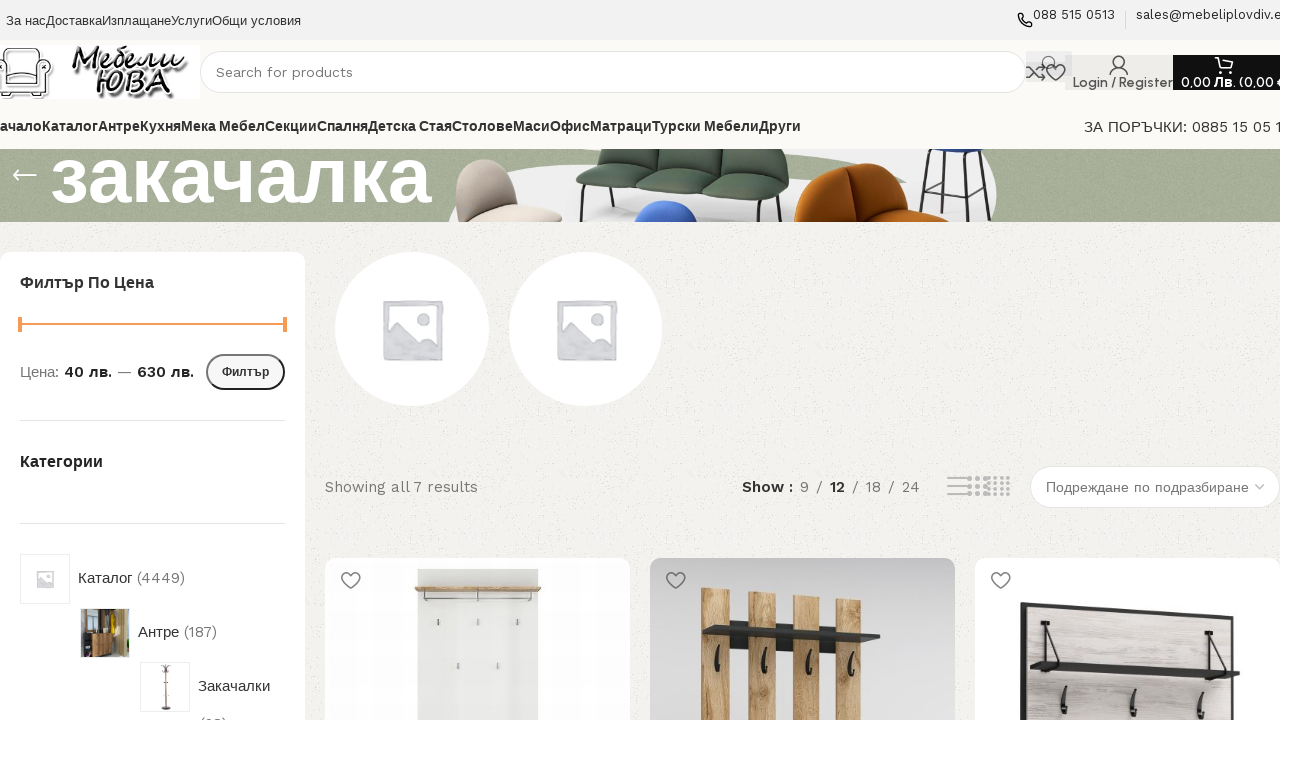

--- FILE ---
content_type: text/html; charset=UTF-8
request_url: https://mebeliplovdiv.eu/produkt-etiket/%D0%B7%D0%B0%D0%BA%D0%B0%D1%87%D0%B0%D0%BB%D0%BA%D0%B0/
body_size: 41672
content:
<!DOCTYPE html>
<html lang="bg-BG">
<head>
	<meta charset="UTF-8">
	<link rel="profile" href="https://gmpg.org/xfn/11">
	<link rel="pingback" href="https://mebeliplovdiv.eu/xmlrpc.php">

	<title>закачалка &#8211; Мебели Юва</title>
<meta name='robots' content='max-image-preview:large' />
<link rel='dns-prefetch' href='//fonts.googleapis.com' />
<link rel="alternate" type="application/rss+xml" title="Мебели Юва &raquo; Поток" href="https://mebeliplovdiv.eu/feed/" />
<link rel="alternate" type="application/rss+xml" title="Мебели Юва &raquo; поток за коментари" href="https://mebeliplovdiv.eu/comments/feed/" />
<link rel="alternate" type="application/rss+xml" title="Мебели Юва &raquo; закачалка Етикет поток" href="https://mebeliplovdiv.eu/produkt-etiket/%d0%b7%d0%b0%d0%ba%d0%b0%d1%87%d0%b0%d0%bb%d0%ba%d0%b0/feed/" />
<style id='wp-img-auto-sizes-contain-inline-css' type='text/css'>
img:is([sizes=auto i],[sizes^="auto," i]){contain-intrinsic-size:3000px 1500px}
/*# sourceURL=wp-img-auto-sizes-contain-inline-css */
</style>
<link rel='stylesheet' id='berocket_product_brand_style-css' href='https://mebeliplovdiv.eu/wp-content/plugins/brands-for-woocommerce/css/frontend.css?ver=3.8.6.3' type='text/css' media='all' />
<link rel='stylesheet' id='dsk_styles-css' href='https://mebeliplovdiv.eu/wp-content/plugins/dskcredit/includes/../css/dskcredit.css?ver=1.2.0' type='text/css' media='all' />
<style id='wp-block-library-inline-css' type='text/css'>
:root{--wp-block-synced-color:#7a00df;--wp-block-synced-color--rgb:122,0,223;--wp-bound-block-color:var(--wp-block-synced-color);--wp-editor-canvas-background:#ddd;--wp-admin-theme-color:#007cba;--wp-admin-theme-color--rgb:0,124,186;--wp-admin-theme-color-darker-10:#006ba1;--wp-admin-theme-color-darker-10--rgb:0,107,160.5;--wp-admin-theme-color-darker-20:#005a87;--wp-admin-theme-color-darker-20--rgb:0,90,135;--wp-admin-border-width-focus:2px}@media (min-resolution:192dpi){:root{--wp-admin-border-width-focus:1.5px}}.wp-element-button{cursor:pointer}:root .has-very-light-gray-background-color{background-color:#eee}:root .has-very-dark-gray-background-color{background-color:#313131}:root .has-very-light-gray-color{color:#eee}:root .has-very-dark-gray-color{color:#313131}:root .has-vivid-green-cyan-to-vivid-cyan-blue-gradient-background{background:linear-gradient(135deg,#00d084,#0693e3)}:root .has-purple-crush-gradient-background{background:linear-gradient(135deg,#34e2e4,#4721fb 50%,#ab1dfe)}:root .has-hazy-dawn-gradient-background{background:linear-gradient(135deg,#faaca8,#dad0ec)}:root .has-subdued-olive-gradient-background{background:linear-gradient(135deg,#fafae1,#67a671)}:root .has-atomic-cream-gradient-background{background:linear-gradient(135deg,#fdd79a,#004a59)}:root .has-nightshade-gradient-background{background:linear-gradient(135deg,#330968,#31cdcf)}:root .has-midnight-gradient-background{background:linear-gradient(135deg,#020381,#2874fc)}:root{--wp--preset--font-size--normal:16px;--wp--preset--font-size--huge:42px}.has-regular-font-size{font-size:1em}.has-larger-font-size{font-size:2.625em}.has-normal-font-size{font-size:var(--wp--preset--font-size--normal)}.has-huge-font-size{font-size:var(--wp--preset--font-size--huge)}.has-text-align-center{text-align:center}.has-text-align-left{text-align:left}.has-text-align-right{text-align:right}.has-fit-text{white-space:nowrap!important}#end-resizable-editor-section{display:none}.aligncenter{clear:both}.items-justified-left{justify-content:flex-start}.items-justified-center{justify-content:center}.items-justified-right{justify-content:flex-end}.items-justified-space-between{justify-content:space-between}.screen-reader-text{border:0;clip-path:inset(50%);height:1px;margin:-1px;overflow:hidden;padding:0;position:absolute;width:1px;word-wrap:normal!important}.screen-reader-text:focus{background-color:#ddd;clip-path:none;color:#444;display:block;font-size:1em;height:auto;left:5px;line-height:normal;padding:15px 23px 14px;text-decoration:none;top:5px;width:auto;z-index:100000}html :where(.has-border-color){border-style:solid}html :where([style*=border-top-color]){border-top-style:solid}html :where([style*=border-right-color]){border-right-style:solid}html :where([style*=border-bottom-color]){border-bottom-style:solid}html :where([style*=border-left-color]){border-left-style:solid}html :where([style*=border-width]){border-style:solid}html :where([style*=border-top-width]){border-top-style:solid}html :where([style*=border-right-width]){border-right-style:solid}html :where([style*=border-bottom-width]){border-bottom-style:solid}html :where([style*=border-left-width]){border-left-style:solid}html :where(img[class*=wp-image-]){height:auto;max-width:100%}:where(figure){margin:0 0 1em}html :where(.is-position-sticky){--wp-admin--admin-bar--position-offset:var(--wp-admin--admin-bar--height,0px)}@media screen and (max-width:600px){html :where(.is-position-sticky){--wp-admin--admin-bar--position-offset:0px}}
/*# sourceURL=/wp-includes/css/dist/block-library/common.min.css */
</style>
<link rel='stylesheet' id='sr7css-css' href='//mebeliplovdiv.eu/wp-content/plugins/revslider/public/css/sr7.css?ver=6.7.31' type='text/css' media='all' />
<style id='woocommerce-inline-inline-css' type='text/css'>
.woocommerce form .form-row .required { visibility: visible; }
/*# sourceURL=woocommerce-inline-inline-css */
</style>
<link rel='stylesheet' id='wd-widget-price-filter-css' href='https://mebeliplovdiv.eu/wp-content/themes/woodmart/css/parts/woo-widget-price-filter.min.css?ver=8.2.7' type='text/css' media='all' />
<link rel='stylesheet' id='js_composer_front-css' href='https://mebeliplovdiv.eu/wp-content/plugins/js_composer/assets/css/js_composer.min.css?ver=8.3.1' type='text/css' media='all' />
<link rel='stylesheet' id='wd-style-base-css' href='https://mebeliplovdiv.eu/wp-content/themes/woodmart/css/parts/base.min.css?ver=8.2.7' type='text/css' media='all' />
<link rel='stylesheet' id='wd-helpers-wpb-elem-css' href='https://mebeliplovdiv.eu/wp-content/themes/woodmart/css/parts/helpers-wpb-elem.min.css?ver=8.2.7' type='text/css' media='all' />
<link rel='stylesheet' id='wd-revolution-slider-css' href='https://mebeliplovdiv.eu/wp-content/themes/woodmart/css/parts/int-rev-slider.min.css?ver=8.2.7' type='text/css' media='all' />
<link rel='stylesheet' id='wd-wpbakery-base-css' href='https://mebeliplovdiv.eu/wp-content/themes/woodmart/css/parts/int-wpb-base.min.css?ver=8.2.7' type='text/css' media='all' />
<link rel='stylesheet' id='wd-wpbakery-base-deprecated-css' href='https://mebeliplovdiv.eu/wp-content/themes/woodmart/css/parts/int-wpb-base-deprecated.min.css?ver=8.2.7' type='text/css' media='all' />
<link rel='stylesheet' id='wd-woocommerce-base-css' href='https://mebeliplovdiv.eu/wp-content/themes/woodmart/css/parts/woocommerce-base.min.css?ver=8.2.7' type='text/css' media='all' />
<link rel='stylesheet' id='wd-mod-star-rating-css' href='https://mebeliplovdiv.eu/wp-content/themes/woodmart/css/parts/mod-star-rating.min.css?ver=8.2.7' type='text/css' media='all' />
<link rel='stylesheet' id='wd-woocommerce-block-notices-css' href='https://mebeliplovdiv.eu/wp-content/themes/woodmart/css/parts/woo-mod-block-notices.min.css?ver=8.2.7' type='text/css' media='all' />
<link rel='stylesheet' id='wd-widget-active-filters-css' href='https://mebeliplovdiv.eu/wp-content/themes/woodmart/css/parts/woo-widget-active-filters.min.css?ver=8.2.7' type='text/css' media='all' />
<link rel='stylesheet' id='wd-woo-shop-builder-css' href='https://mebeliplovdiv.eu/wp-content/themes/woodmart/css/parts/woo-shop-builder.min.css?ver=8.2.7' type='text/css' media='all' />
<link rel='stylesheet' id='wd-wp-blocks-css' href='https://mebeliplovdiv.eu/wp-content/themes/woodmart/css/parts/wp-blocks.min.css?ver=8.2.7' type='text/css' media='all' />
<link rel='stylesheet' id='child-style-css' href='https://mebeliplovdiv.eu/wp-content/themes/woodmart-child/style.css?ver=8.2.7' type='text/css' media='all' />
<link rel='stylesheet' id='wd-header-base-css' href='https://mebeliplovdiv.eu/wp-content/themes/woodmart/css/parts/header-base.min.css?ver=8.2.7' type='text/css' media='all' />
<link rel='stylesheet' id='wd-mod-tools-css' href='https://mebeliplovdiv.eu/wp-content/themes/woodmart/css/parts/mod-tools.min.css?ver=8.2.7' type='text/css' media='all' />
<link rel='stylesheet' id='wd-header-elements-base-css' href='https://mebeliplovdiv.eu/wp-content/themes/woodmart/css/parts/header-el-base.min.css?ver=8.2.7' type='text/css' media='all' />
<link rel='stylesheet' id='wd-info-box-css' href='https://mebeliplovdiv.eu/wp-content/themes/woodmart/css/parts/el-info-box.min.css?ver=8.2.7' type='text/css' media='all' />
<link rel='stylesheet' id='wd-header-search-css' href='https://mebeliplovdiv.eu/wp-content/themes/woodmart/css/parts/header-el-search.min.css?ver=8.2.7' type='text/css' media='all' />
<link rel='stylesheet' id='wd-header-search-form-css' href='https://mebeliplovdiv.eu/wp-content/themes/woodmart/css/parts/header-el-search-form.min.css?ver=8.2.7' type='text/css' media='all' />
<link rel='stylesheet' id='wd-wd-search-form-css' href='https://mebeliplovdiv.eu/wp-content/themes/woodmart/css/parts/wd-search-form.min.css?ver=8.2.7' type='text/css' media='all' />
<link rel='stylesheet' id='wd-wd-search-results-css' href='https://mebeliplovdiv.eu/wp-content/themes/woodmart/css/parts/wd-search-results.min.css?ver=8.2.7' type='text/css' media='all' />
<link rel='stylesheet' id='wd-wd-search-dropdown-css' href='https://mebeliplovdiv.eu/wp-content/themes/woodmart/css/parts/wd-search-dropdown.min.css?ver=8.2.7' type='text/css' media='all' />
<link rel='stylesheet' id='wd-woo-mod-login-form-css' href='https://mebeliplovdiv.eu/wp-content/themes/woodmart/css/parts/woo-mod-login-form.min.css?ver=8.2.7' type='text/css' media='all' />
<link rel='stylesheet' id='wd-header-my-account-css' href='https://mebeliplovdiv.eu/wp-content/themes/woodmart/css/parts/header-el-my-account.min.css?ver=8.2.7' type='text/css' media='all' />
<link rel='stylesheet' id='wd-header-cart-side-css' href='https://mebeliplovdiv.eu/wp-content/themes/woodmart/css/parts/header-el-cart-side.min.css?ver=8.2.7' type='text/css' media='all' />
<link rel='stylesheet' id='wd-header-cart-css' href='https://mebeliplovdiv.eu/wp-content/themes/woodmart/css/parts/header-el-cart.min.css?ver=8.2.7' type='text/css' media='all' />
<link rel='stylesheet' id='wd-widget-shopping-cart-css' href='https://mebeliplovdiv.eu/wp-content/themes/woodmart/css/parts/woo-widget-shopping-cart.min.css?ver=8.2.7' type='text/css' media='all' />
<link rel='stylesheet' id='wd-widget-product-list-css' href='https://mebeliplovdiv.eu/wp-content/themes/woodmart/css/parts/woo-widget-product-list.min.css?ver=8.2.7' type='text/css' media='all' />
<link rel='stylesheet' id='wd-header-mobile-nav-dropdown-css' href='https://mebeliplovdiv.eu/wp-content/themes/woodmart/css/parts/header-el-mobile-nav-dropdown.min.css?ver=8.2.7' type='text/css' media='all' />
<link rel='stylesheet' id='wd-button-css' href='https://mebeliplovdiv.eu/wp-content/themes/woodmart/css/parts/el-button.min.css?ver=8.2.7' type='text/css' media='all' />
<link rel='stylesheet' id='wd-el-page-title-builder-css' href='https://mebeliplovdiv.eu/wp-content/themes/woodmart/css/parts/el-page-title-builder.min.css?ver=8.2.7' type='text/css' media='all' />
<link rel='stylesheet' id='wd-woo-shop-page-title-css' href='https://mebeliplovdiv.eu/wp-content/themes/woodmart/css/parts/woo-shop-page-title.min.css?ver=8.2.7' type='text/css' media='all' />
<link rel='stylesheet' id='wd-page-title-css' href='https://mebeliplovdiv.eu/wp-content/themes/woodmart/css/parts/page-title.min.css?ver=8.2.7' type='text/css' media='all' />
<link rel='stylesheet' id='wd-int-wpb-opt-off-canvas-column-css' href='https://mebeliplovdiv.eu/wp-content/themes/woodmart/css/parts/int-wpb-opt-off-canvas-column.min.css?ver=8.2.7' type='text/css' media='all' />
<link rel='stylesheet' id='wd-widget-slider-price-filter-css' href='https://mebeliplovdiv.eu/wp-content/themes/woodmart/css/parts/woo-widget-slider-price-filter.min.css?ver=8.2.7' type='text/css' media='all' />
<link rel='stylesheet' id='wd-banner-css' href='https://mebeliplovdiv.eu/wp-content/themes/woodmart/css/parts/wpb-el-banner.min.css?ver=8.2.7' type='text/css' media='all' />
<link rel='stylesheet' id='wd-banner-style-bg-cont-css' href='https://mebeliplovdiv.eu/wp-content/themes/woodmart/css/parts/el-banner-style-bg-cont.min.css?ver=8.2.7' type='text/css' media='all' />
<link rel='stylesheet' id='wd-banner-hover-zoom-css' href='https://mebeliplovdiv.eu/wp-content/themes/woodmart/css/parts/el-banner-hover-zoom.min.css?ver=8.2.7' type='text/css' media='all' />
<link rel='stylesheet' id='wd-mod-highlighted-text-css' href='https://mebeliplovdiv.eu/wp-content/themes/woodmart/css/parts/mod-highlighted-text.min.css?ver=8.2.7' type='text/css' media='all' />
<link rel='stylesheet' id='wd-lazy-loading-css' href='https://mebeliplovdiv.eu/wp-content/themes/woodmart/css/parts/opt-lazy-load.min.css?ver=8.2.7' type='text/css' media='all' />
<link rel='stylesheet' id='wd-categories-loop-zoom-out-css' href='https://mebeliplovdiv.eu/wp-content/themes/woodmart/css/parts/woo-categories-loop-zoom-out.min.css?ver=8.2.7' type='text/css' media='all' />
<link rel='stylesheet' id='wd-woo-categories-loop-css' href='https://mebeliplovdiv.eu/wp-content/themes/woodmart/css/parts/woo-categories-loop.min.css?ver=8.2.7' type='text/css' media='all' />
<link rel='stylesheet' id='wd-swiper-css' href='https://mebeliplovdiv.eu/wp-content/themes/woodmart/css/parts/lib-swiper.min.css?ver=8.2.7' type='text/css' media='all' />
<link rel='stylesheet' id='wd-swiper-arrows-css' href='https://mebeliplovdiv.eu/wp-content/themes/woodmart/css/parts/lib-swiper-arrows.min.css?ver=8.2.7' type='text/css' media='all' />
<link rel='stylesheet' id='wd-swiper-pagin-css' href='https://mebeliplovdiv.eu/wp-content/themes/woodmart/css/parts/lib-swiper-pagin.min.css?ver=8.2.7' type='text/css' media='all' />
<link rel='stylesheet' id='wd-off-canvas-sidebar-css' href='https://mebeliplovdiv.eu/wp-content/themes/woodmart/css/parts/opt-off-canvas-sidebar.min.css?ver=8.2.7' type='text/css' media='all' />
<link rel='stylesheet' id='wd-el-off-canvas-column-btn-css' href='https://mebeliplovdiv.eu/wp-content/themes/woodmart/css/parts/el-off-canvas-column-btn.min.css?ver=8.2.7' type='text/css' media='all' />
<link rel='stylesheet' id='wd-woo-shop-el-products-per-page-css' href='https://mebeliplovdiv.eu/wp-content/themes/woodmart/css/parts/woo-shop-el-products-per-page.min.css?ver=8.2.7' type='text/css' media='all' />
<link rel='stylesheet' id='wd-woo-shop-el-products-view-css' href='https://mebeliplovdiv.eu/wp-content/themes/woodmart/css/parts/woo-shop-el-products-view.min.css?ver=8.2.7' type='text/css' media='all' />
<link rel='stylesheet' id='wd-woo-shop-el-order-by-css' href='https://mebeliplovdiv.eu/wp-content/themes/woodmart/css/parts/woo-shop-el-order-by.min.css?ver=8.2.7' type='text/css' media='all' />
<link rel='stylesheet' id='wd-sticky-loader-css' href='https://mebeliplovdiv.eu/wp-content/themes/woodmart/css/parts/mod-sticky-loader.min.css?ver=8.2.7' type='text/css' media='all' />
<link rel='stylesheet' id='wd-product-loop-css' href='https://mebeliplovdiv.eu/wp-content/themes/woodmart/css/parts/woo-product-loop.min.css?ver=8.2.7' type='text/css' media='all' />
<link rel='stylesheet' id='wd-product-loop-buttons-on-hover-css' href='https://mebeliplovdiv.eu/wp-content/themes/woodmart/css/parts/woo-product-loop-buttons-on-hover.min.css?ver=8.2.7' type='text/css' media='all' />
<link rel='stylesheet' id='wd-woo-mod-add-btn-replace-css' href='https://mebeliplovdiv.eu/wp-content/themes/woodmart/css/parts/woo-mod-add-btn-replace.min.css?ver=8.2.7' type='text/css' media='all' />
<link rel='stylesheet' id='wd-woo-mod-swatches-base-css' href='https://mebeliplovdiv.eu/wp-content/themes/woodmart/css/parts/woo-mod-swatches-base.min.css?ver=8.2.7' type='text/css' media='all' />
<link rel='stylesheet' id='wd-woo-opt-stretch-cont-css' href='https://mebeliplovdiv.eu/wp-content/themes/woodmart/css/parts/woo-opt-stretch-cont.min.css?ver=8.2.7' type='text/css' media='all' />
<link rel='stylesheet' id='wd-woo-opt-products-bg-css' href='https://mebeliplovdiv.eu/wp-content/themes/woodmart/css/parts/woo-opt-products-bg.min.css?ver=8.2.7' type='text/css' media='all' />
<link rel='stylesheet' id='wd-mfp-popup-css' href='https://mebeliplovdiv.eu/wp-content/themes/woodmart/css/parts/lib-magnific-popup.min.css?ver=8.2.7' type='text/css' media='all' />
<link rel='stylesheet' id='wd-woo-opt-grid-gallery-css' href='https://mebeliplovdiv.eu/wp-content/themes/woodmart/css/parts/woo-opt-grid-gallery.min.css?ver=8.2.7' type='text/css' media='all' />
<link rel='stylesheet' id='wd-widget-collapse-css' href='https://mebeliplovdiv.eu/wp-content/themes/woodmart/css/parts/opt-widget-collapse.min.css?ver=8.2.7' type='text/css' media='all' />
<link rel='stylesheet' id='wd-footer-base-css' href='https://mebeliplovdiv.eu/wp-content/themes/woodmart/css/parts/footer-base.min.css?ver=8.2.7' type='text/css' media='all' />
<link rel='stylesheet' id='wd-section-title-css' href='https://mebeliplovdiv.eu/wp-content/themes/woodmart/css/parts/el-section-title.min.css?ver=8.2.7' type='text/css' media='all' />
<link rel='stylesheet' id='wd-mod-nav-menu-label-css' href='https://mebeliplovdiv.eu/wp-content/themes/woodmart/css/parts/mod-nav-menu-label.min.css?ver=8.2.7' type='text/css' media='all' />
<link rel='stylesheet' id='wd-social-icons-css' href='https://mebeliplovdiv.eu/wp-content/themes/woodmart/css/parts/el-social-icons.min.css?ver=8.2.7' type='text/css' media='all' />
<link rel='stylesheet' id='wd-social-icons-styles-css' href='https://mebeliplovdiv.eu/wp-content/themes/woodmart/css/parts/el-social-styles.min.css?ver=8.2.7' type='text/css' media='all' />
<link rel='stylesheet' id='wd-scroll-top-css' href='https://mebeliplovdiv.eu/wp-content/themes/woodmart/css/parts/opt-scrolltotop.min.css?ver=8.2.7' type='text/css' media='all' />
<link rel='stylesheet' id='wd-header-my-account-sidebar-css' href='https://mebeliplovdiv.eu/wp-content/themes/woodmart/css/parts/header-el-my-account-sidebar.min.css?ver=8.2.7' type='text/css' media='all' />
<link rel='stylesheet' id='wd-cookies-popup-css' href='https://mebeliplovdiv.eu/wp-content/themes/woodmart/css/parts/opt-cookies.min.css?ver=8.2.7' type='text/css' media='all' />
<link rel='stylesheet' id='wd-bottom-toolbar-css' href='https://mebeliplovdiv.eu/wp-content/themes/woodmart/css/parts/opt-bottom-toolbar.min.css?ver=8.2.7' type='text/css' media='all' />
<link rel='stylesheet' id='wd-mod-sticky-sidebar-opener-css' href='https://mebeliplovdiv.eu/wp-content/themes/woodmart/css/parts/mod-sticky-sidebar-opener.min.css?ver=8.2.7' type='text/css' media='all' />
<link rel='stylesheet' id='xts-google-fonts-css' href='https://fonts.googleapis.com/css?family=Work+Sans%3A400%2C600%7CUrbanist%3A400%2C600%2C700%7CLato%3A400%2C700&#038;ver=8.2.7' type='text/css' media='all' />
<script type="text/javascript" src="https://mebeliplovdiv.eu/wp-includes/js/jquery/jquery.min.js?ver=3.7.1" id="jquery-core-js"></script>
<script type="text/javascript" src="https://mebeliplovdiv.eu/wp-includes/js/jquery/jquery-migrate.min.js?ver=3.4.1" id="jquery-migrate-js"></script>
<script type="text/javascript" id="jquery-js-after">
/* <![CDATA[ */
if (typeof (window.wpfReadyList) == "undefined") {
			var v = jQuery.fn.jquery;
			if (v && parseInt(v) >= 3 && window.self === window.top) {
				var readyList=[];
				window.originalReadyMethod = jQuery.fn.ready;
				jQuery.fn.ready = function(){
					if(arguments.length && arguments.length > 0 && typeof arguments[0] === "function") {
						readyList.push({"c": this, "a": arguments});
					}
					return window.originalReadyMethod.apply( this, arguments );
				};
				window.wpfReadyList = readyList;
			}}
//# sourceURL=jquery-js-after
/* ]]> */
</script>
<script type="text/javascript" src="//mebeliplovdiv.eu/wp-content/plugins/revslider/public/js/libs/tptools.js?ver=6.7.31" id="tp-tools-js" async="async" data-wp-strategy="async"></script>
<script type="text/javascript" src="//mebeliplovdiv.eu/wp-content/plugins/revslider/public/js/sr7.js?ver=6.7.31" id="sr7-js" async="async" data-wp-strategy="async"></script>
<script type="text/javascript" src="https://mebeliplovdiv.eu/wp-content/plugins/woocommerce/assets/js/jquery-blockui/jquery.blockUI.min.js?ver=2.7.0-wc.10.3.6" id="wc-jquery-blockui-js" data-wp-strategy="defer"></script>
<script type="text/javascript" id="wc-add-to-cart-js-extra">
/* <![CDATA[ */
var wc_add_to_cart_params = {"ajax_url":"/wp-admin/admin-ajax.php","wc_ajax_url":"/?wc-ajax=%%endpoint%%","i18n_view_cart":"\u041f\u0440\u0435\u0433\u043b\u0435\u0434 \u043d\u0430 \u043a\u043e\u043b\u0438\u0447\u043a\u0430\u0442\u0430","cart_url":"https://mebeliplovdiv.eu/kolichka/","is_cart":"","cart_redirect_after_add":"no"};
//# sourceURL=wc-add-to-cart-js-extra
/* ]]> */
</script>
<script type="text/javascript" src="https://mebeliplovdiv.eu/wp-content/plugins/woocommerce/assets/js/frontend/add-to-cart.min.js?ver=10.3.6" id="wc-add-to-cart-js" data-wp-strategy="defer"></script>
<script type="text/javascript" src="https://mebeliplovdiv.eu/wp-content/plugins/woocommerce/assets/js/js-cookie/js.cookie.min.js?ver=2.1.4-wc.10.3.6" id="wc-js-cookie-js" defer="defer" data-wp-strategy="defer"></script>
<script type="text/javascript" id="woocommerce-js-extra">
/* <![CDATA[ */
var woocommerce_params = {"ajax_url":"/wp-admin/admin-ajax.php","wc_ajax_url":"/?wc-ajax=%%endpoint%%","i18n_password_show":"\u041f\u043e\u043a\u0430\u0437\u0432\u0430\u043d\u0435 \u043d\u0430 \u043f\u0430\u0440\u043e\u043b\u0430\u0442\u0430","i18n_password_hide":"\u0421\u043a\u0440\u0438\u0432\u0430\u043d\u0435 \u043d\u0430 \u043f\u0430\u0440\u043e\u043b\u0430\u0442\u0430"};
//# sourceURL=woocommerce-js-extra
/* ]]> */
</script>
<script type="text/javascript" src="https://mebeliplovdiv.eu/wp-content/plugins/woocommerce/assets/js/frontend/woocommerce.min.js?ver=10.3.6" id="woocommerce-js" defer="defer" data-wp-strategy="defer"></script>
<script type="text/javascript" src="https://mebeliplovdiv.eu/wp-content/plugins/js_composer/assets/js/vendors/woocommerce-add-to-cart.js?ver=8.3.1" id="vc_woocommerce-add-to-cart-js-js"></script>
<script type="text/javascript" src="https://mebeliplovdiv.eu/wp-content/themes/woodmart/js/libs/device.min.js?ver=8.2.7" id="wd-device-library-js"></script>
<script type="text/javascript" src="https://mebeliplovdiv.eu/wp-content/themes/woodmart/js/scripts/global/scrollBar.min.js?ver=8.2.7" id="wd-scrollbar-js"></script>
<script></script><link rel="https://api.w.org/" href="https://mebeliplovdiv.eu/wp-json/" /><link rel="alternate" title="JSON" type="application/json" href="https://mebeliplovdiv.eu/wp-json/wp/v2/product_tag/928" /><link rel="EditURI" type="application/rsd+xml" title="RSD" href="https://mebeliplovdiv.eu/xmlrpc.php?rsd" />
<meta name="generator" content="WordPress 6.9" />
<meta name="generator" content="WooCommerce 10.3.6" />
<style></style>					<meta name="viewport" content="width=device-width, initial-scale=1.0, maximum-scale=1.0, user-scalable=no">
										<noscript><style>.woocommerce-product-gallery{ opacity: 1 !important; }</style></noscript>
	<meta name="generator" content="Powered by WPBakery Page Builder - drag and drop page builder for WordPress."/>
<link rel="preconnect" href="https://fonts.googleapis.com">
<link rel="preconnect" href="https://fonts.gstatic.com/" crossorigin>
<meta name="generator" content="Powered by Slider Revolution 6.7.31 - responsive, Mobile-Friendly Slider Plugin for WordPress with comfortable drag and drop interface." />
<script>
	window._tpt			??= {};
	window.SR7			??= {};
	_tpt.R				??= {};
	_tpt.R.fonts		??= {};
	_tpt.R.fonts.customFonts??= {};
	SR7.devMode			=  false;
	SR7.F 				??= {};
	SR7.G				??= {};
	SR7.LIB				??= {};
	SR7.E				??= {};
	SR7.E.gAddons		??= {};
	SR7.E.php 			??= {};
	SR7.E.nonce			= 'bc41a1fe28';
	SR7.E.ajaxurl		= 'https://mebeliplovdiv.eu/wp-admin/admin-ajax.php';
	SR7.E.resturl		= 'https://mebeliplovdiv.eu/wp-json/';
	SR7.E.slug_path		= 'revslider/revslider.php';
	SR7.E.slug			= 'revslider';
	SR7.E.plugin_url	= 'https://mebeliplovdiv.eu/wp-content/plugins/revslider/';
	SR7.E.wp_plugin_url = 'https://mebeliplovdiv.eu/wp-content/plugins/';
	SR7.E.revision		= '6.7.31';
	SR7.E.fontBaseUrl	= '';
	SR7.G.breakPoints 	= [1240,1024,778,480];
	SR7.E.modules 		= ['module','page','slide','layer','draw','animate','srtools','canvas','defaults','carousel','navigation','media','modifiers','migration'];
	SR7.E.libs 			= ['WEBGL'];
	SR7.E.css 			= ['csslp','cssbtns','cssfilters','cssnav','cssmedia'];
	SR7.E.resources		= {};
	SR7.JSON			??= {};
/*! Slider Revolution 7.0 - Page Processor */
!function(){"use strict";window.SR7??={},window._tpt??={},SR7.version="Slider Revolution 6.7.16",_tpt.getMobileZoom=()=>_tpt.is_mobile?document.documentElement.clientWidth/window.innerWidth:1,_tpt.getWinDim=function(t){_tpt.screenHeightWithUrlBar??=window.innerHeight;let e=SR7.F?.modal?.visible&&SR7.M[SR7.F.module.getIdByAlias(SR7.F.modal.requested)];_tpt.scrollBar=window.innerWidth!==document.documentElement.clientWidth||e&&window.innerWidth!==e.c.module.clientWidth,_tpt.winW=_tpt.getMobileZoom()*window.innerWidth-(_tpt.scrollBar||"prepare"==t?_tpt.scrollBarW??_tpt.mesureScrollBar():0),_tpt.winH=_tpt.getMobileZoom()*window.innerHeight,_tpt.winWAll=document.documentElement.clientWidth},_tpt.getResponsiveLevel=function(t,e){SR7.M[e];return _tpt.closestGE(t,_tpt.winWAll)},_tpt.mesureScrollBar=function(){let t=document.createElement("div");return t.className="RSscrollbar-measure",t.style.width="100px",t.style.height="100px",t.style.overflow="scroll",t.style.position="absolute",t.style.top="-9999px",document.body.appendChild(t),_tpt.scrollBarW=t.offsetWidth-t.clientWidth,document.body.removeChild(t),_tpt.scrollBarW},_tpt.loadCSS=async function(t,e,s){return s?_tpt.R.fonts.required[e].status=1:(_tpt.R[e]??={},_tpt.R[e].status=1),new Promise(((i,n)=>{if(_tpt.isStylesheetLoaded(t))s?_tpt.R.fonts.required[e].status=2:_tpt.R[e].status=2,i();else{const o=document.createElement("link");o.rel="stylesheet";let l="text",r="css";o["type"]=l+"/"+r,o.href=t,o.onload=()=>{s?_tpt.R.fonts.required[e].status=2:_tpt.R[e].status=2,i()},o.onerror=()=>{s?_tpt.R.fonts.required[e].status=3:_tpt.R[e].status=3,n(new Error(`Failed to load CSS: ${t}`))},document.head.appendChild(o)}}))},_tpt.addContainer=function(t){const{tag:e="div",id:s,class:i,datas:n,textContent:o,iHTML:l}=t,r=document.createElement(e);if(s&&""!==s&&(r.id=s),i&&""!==i&&(r.className=i),n)for(const[t,e]of Object.entries(n))"style"==t?r.style.cssText=e:r.setAttribute(`data-${t}`,e);return o&&(r.textContent=o),l&&(r.innerHTML=l),r},_tpt.collector=function(){return{fragment:new DocumentFragment,add(t){var e=_tpt.addContainer(t);return this.fragment.appendChild(e),e},append(t){t.appendChild(this.fragment)}}},_tpt.isStylesheetLoaded=function(t){let e=t.split("?")[0];return Array.from(document.querySelectorAll('link[rel="stylesheet"], link[rel="preload"]')).some((t=>t.href.split("?")[0]===e))},_tpt.preloader={requests:new Map,preloaderTemplates:new Map,show:function(t,e){if(!e||!t)return;const{type:s,color:i}=e;if(s<0||"off"==s)return;const n=`preloader_${s}`;let o=this.preloaderTemplates.get(n);o||(o=this.build(s,i),this.preloaderTemplates.set(n,o)),this.requests.has(t)||this.requests.set(t,{count:0});const l=this.requests.get(t);clearTimeout(l.timer),l.count++,1===l.count&&(l.timer=setTimeout((()=>{l.preloaderClone=o.cloneNode(!0),l.anim&&l.anim.kill(),void 0!==_tpt.gsap?l.anim=_tpt.gsap.fromTo(l.preloaderClone,1,{opacity:0},{opacity:1}):l.preloaderClone.classList.add("sr7-fade-in"),t.appendChild(l.preloaderClone)}),150))},hide:function(t){if(!this.requests.has(t))return;const e=this.requests.get(t);e.count--,e.count<0&&(e.count=0),e.anim&&e.anim.kill(),0===e.count&&(clearTimeout(e.timer),e.preloaderClone&&(e.preloaderClone.classList.remove("sr7-fade-in"),e.anim=_tpt.gsap.to(e.preloaderClone,.3,{opacity:0,onComplete:function(){e.preloaderClone.remove()}})))},state:function(t){if(!this.requests.has(t))return!1;return this.requests.get(t).count>0},build:(t,e="#ffffff",s="")=>{if(t<0||"off"===t)return null;const i=parseInt(t);if(t="prlt"+i,isNaN(i))return null;if(_tpt.loadCSS(SR7.E.plugin_url+"public/css/preloaders/t"+i+".css","preloader_"+t),isNaN(i)||i<6){const n=`background-color:${e}`,o=1===i||2==i?n:"",l=3===i||4==i?n:"",r=_tpt.collector();["dot1","dot2","bounce1","bounce2","bounce3"].forEach((t=>r.add({tag:"div",class:t,datas:{style:l}})));const d=_tpt.addContainer({tag:"sr7-prl",class:`${t} ${s}`,datas:{style:o}});return r.append(d),d}{let n={};if(7===i){let t;e.startsWith("#")?(t=e.replace("#",""),t=`rgba(${parseInt(t.substring(0,2),16)}, ${parseInt(t.substring(2,4),16)}, ${parseInt(t.substring(4,6),16)}, `):e.startsWith("rgb")&&(t=e.slice(e.indexOf("(")+1,e.lastIndexOf(")")).split(",").map((t=>t.trim())),t=`rgba(${t[0]}, ${t[1]}, ${t[2]}, `),t&&(n.style=`border-top-color: ${t}0.65); border-bottom-color: ${t}0.15); border-left-color: ${t}0.65); border-right-color: ${t}0.15)`)}else 12===i&&(n.style=`background:${e}`);const o=[10,0,4,2,5,9,0,4,4,2][i-6],l=_tpt.collector(),r=l.add({tag:"div",class:"sr7-prl-inner",datas:n});Array.from({length:o}).forEach((()=>r.appendChild(l.add({tag:"span",datas:{style:`background:${e}`}}))));const d=_tpt.addContainer({tag:"sr7-prl",class:`${t} ${s}`});return l.append(d),d}}},SR7.preLoader={show:(t,e)=>{"off"!==(SR7.M[t]?.settings?.pLoader?.type??"off")&&_tpt.preloader.show(e||SR7.M[t].c.module,SR7.M[t]?.settings?.pLoader??{color:"#fff",type:10})},hide:(t,e)=>{"off"!==(SR7.M[t]?.settings?.pLoader?.type??"off")&&_tpt.preloader.hide(e||SR7.M[t].c.module)},state:(t,e)=>_tpt.preloader.state(e||SR7.M[t].c.module)},_tpt.prepareModuleHeight=function(t){window.SR7.M??={},window.SR7.M[t.id]??={},"ignore"==t.googleFont&&(SR7.E.ignoreGoogleFont=!0);let e=window.SR7.M[t.id];if(null==_tpt.scrollBarW&&_tpt.mesureScrollBar(),e.c??={},e.states??={},e.settings??={},e.settings.size??={},t.fixed&&(e.settings.fixed=!0),e.c.module=document.querySelector("sr7-module#"+t.id),e.c.adjuster=e.c.module.getElementsByTagName("sr7-adjuster")[0],e.c.content=e.c.module.getElementsByTagName("sr7-content")[0],"carousel"==t.type&&(e.c.carousel=e.c.content.getElementsByTagName("sr7-carousel")[0]),null==e.c.module||null==e.c.module)return;t.plType&&t.plColor&&(e.settings.pLoader={type:t.plType,color:t.plColor}),void 0===t.plType||"off"===t.plType||SR7.preLoader.state(t.id)&&SR7.preLoader.state(t.id,e.c.module)||SR7.preLoader.show(t.id,e.c.module),_tpt.winW||_tpt.getWinDim("prepare"),_tpt.getWinDim();let s=""+e.c.module.dataset?.modal;"modal"==s||"true"==s||"undefined"!==s&&"false"!==s||(e.settings.size.fullWidth=t.size.fullWidth,e.LEV??=_tpt.getResponsiveLevel(window.SR7.G.breakPoints,t.id),t.vpt=_tpt.fillArray(t.vpt,5),e.settings.vPort=t.vpt[e.LEV],void 0!==t.el&&"720"==t.el[4]&&t.gh[4]!==t.el[4]&&"960"==t.el[3]&&t.gh[3]!==t.el[3]&&"768"==t.el[2]&&t.gh[2]!==t.el[2]&&delete t.el,e.settings.size.height=null==t.el||null==t.el[e.LEV]||0==t.el[e.LEV]||"auto"==t.el[e.LEV]?_tpt.fillArray(t.gh,5,-1):_tpt.fillArray(t.el,5,-1),e.settings.size.width=_tpt.fillArray(t.gw,5,-1),e.settings.size.minHeight=_tpt.fillArray(t.mh??[0],5,-1),e.cacheSize={fullWidth:e.settings.size?.fullWidth,fullHeight:e.settings.size?.fullHeight},void 0!==t.off&&(t.off?.t&&(e.settings.size.m??={})&&(e.settings.size.m.t=t.off.t),t.off?.b&&(e.settings.size.m??={})&&(e.settings.size.m.b=t.off.b),t.off?.l&&(e.settings.size.p??={})&&(e.settings.size.p.l=t.off.l),t.off?.r&&(e.settings.size.p??={})&&(e.settings.size.p.r=t.off.r),e.offsetPrepared=!0),_tpt.updatePMHeight(t.id,t,!0))},_tpt.updatePMHeight=(t,e,s)=>{let i=SR7.M[t];var n=i.settings.size.fullWidth?_tpt.winW:i.c.module.parentNode.offsetWidth;n=0===n||isNaN(n)?_tpt.winW:n;let o=i.settings.size.width[i.LEV]||i.settings.size.width[i.LEV++]||i.settings.size.width[i.LEV--]||n,l=i.settings.size.height[i.LEV]||i.settings.size.height[i.LEV++]||i.settings.size.height[i.LEV--]||0,r=i.settings.size.minHeight[i.LEV]||i.settings.size.minHeight[i.LEV++]||i.settings.size.minHeight[i.LEV--]||0;if(l="auto"==l?0:l,l=parseInt(l),"carousel"!==e.type&&(n-=parseInt(e.onw??0)||0),i.MP=!i.settings.size.fullWidth&&n<o||_tpt.winW<o?Math.min(1,n/o):1,e.size.fullScreen||e.size.fullHeight){let t=parseInt(e.fho)||0,s=(""+e.fho).indexOf("%")>-1;e.newh=_tpt.winH-(s?_tpt.winH*t/100:t)}else e.newh=i.MP*Math.max(l,r);if(e.newh+=(parseInt(e.onh??0)||0)+(parseInt(e.carousel?.pt)||0)+(parseInt(e.carousel?.pb)||0),void 0!==e.slideduration&&(e.newh=Math.max(e.newh,parseInt(e.slideduration)/3)),e.shdw&&_tpt.buildShadow(e.id,e),i.c.adjuster.style.height=e.newh+"px",i.c.module.style.height=e.newh+"px",i.c.content.style.height=e.newh+"px",i.states.heightPrepared=!0,i.dims??={},i.dims.moduleRect=i.c.module.getBoundingClientRect(),i.c.content.style.left="-"+i.dims.moduleRect.left+"px",!i.settings.size.fullWidth)return s&&requestAnimationFrame((()=>{n!==i.c.module.parentNode.offsetWidth&&_tpt.updatePMHeight(e.id,e)})),void _tpt.bgStyle(e.id,e,window.innerWidth==_tpt.winW,!0);_tpt.bgStyle(e.id,e,window.innerWidth==_tpt.winW,!0),requestAnimationFrame((function(){s&&requestAnimationFrame((()=>{n!==i.c.module.parentNode.offsetWidth&&_tpt.updatePMHeight(e.id,e)}))})),i.earlyResizerFunction||(i.earlyResizerFunction=function(){requestAnimationFrame((function(){_tpt.getWinDim(),_tpt.moduleDefaults(e.id,e),_tpt.updateSlideBg(t,!0)}))},window.addEventListener("resize",i.earlyResizerFunction))},_tpt.buildShadow=function(t,e){let s=SR7.M[t];null==s.c.shadow&&(s.c.shadow=document.createElement("sr7-module-shadow"),s.c.shadow.classList.add("sr7-shdw-"+e.shdw),s.c.content.appendChild(s.c.shadow))},_tpt.bgStyle=async(t,e,s,i,n)=>{const o=SR7.M[t];if((e=e??o.settings).fixed&&!o.c.module.classList.contains("sr7-top-fixed")&&(o.c.module.classList.add("sr7-top-fixed"),o.c.module.style.position="fixed",o.c.module.style.width="100%",o.c.module.style.top="0px",o.c.module.style.left="0px",o.c.module.style.pointerEvents="none",o.c.module.style.zIndex=5e3,o.c.content.style.pointerEvents="none"),null==o.c.bgcanvas){let t=document.createElement("sr7-module-bg"),l=!1;if("string"==typeof e?.bg?.color&&e?.bg?.color.includes("{"))if(_tpt.gradient&&_tpt.gsap)e.bg.color=_tpt.gradient.convert(e.bg.color);else try{let t=JSON.parse(e.bg.color);(t?.orig||t?.string)&&(e.bg.color=JSON.parse(e.bg.color))}catch(t){return}let r="string"==typeof e?.bg?.color?e?.bg?.color||"transparent":e?.bg?.color?.string??e?.bg?.color?.orig??e?.bg?.color?.color??"transparent";if(t.style["background"+(String(r).includes("grad")?"":"Color")]=r,("transparent"!==r||n)&&(l=!0),o.offsetPrepared&&(t.style.visibility="hidden"),e?.bg?.image?.src&&(t.style.backgroundImage=`url(${e?.bg?.image.src})`,t.style.backgroundSize=""==(e.bg.image?.size??"")?"cover":e.bg.image.size,t.style.backgroundPosition=e.bg.image.position,t.style.backgroundRepeat=""==e.bg.image.repeat||null==e.bg.image.repeat?"no-repeat":e.bg.image.repeat,l=!0),!l)return;o.c.bgcanvas=t,e.size.fullWidth?t.style.width=_tpt.winW-(s&&_tpt.winH<document.body.offsetHeight?_tpt.scrollBarW:0)+"px":i&&(t.style.width=o.c.module.offsetWidth+"px"),e.sbt?.use?o.c.content.appendChild(o.c.bgcanvas):o.c.module.appendChild(o.c.bgcanvas)}o.c.bgcanvas.style.height=void 0!==e.newh?e.newh+"px":("carousel"==e.type?o.dims.module.h:o.dims.content.h)+"px",o.c.bgcanvas.style.left=!s&&e.sbt?.use||o.c.bgcanvas.closest("SR7-CONTENT")?"0px":"-"+(o?.dims?.moduleRect?.left??0)+"px"},_tpt.updateSlideBg=function(t,e){const s=SR7.M[t];let i=s.settings;s?.c?.bgcanvas&&(i.size.fullWidth?s.c.bgcanvas.style.width=_tpt.winW-(e&&_tpt.winH<document.body.offsetHeight?_tpt.scrollBarW:0)+"px":preparing&&(s.c.bgcanvas.style.width=s.c.module.offsetWidth+"px"))},_tpt.moduleDefaults=(t,e)=>{let s=SR7.M[t];null!=s&&null!=s.c&&null!=s.c.module&&(s.dims??={},s.dims.moduleRect=s.c.module.getBoundingClientRect(),s.c.content.style.left="-"+s.dims.moduleRect.left+"px",s.c.content.style.width=_tpt.winW-_tpt.scrollBarW+"px","carousel"==e.type&&(s.c.module.style.overflow="visible"),_tpt.bgStyle(t,e,window.innerWidth==_tpt.winW))},_tpt.getOffset=t=>{var e=t.getBoundingClientRect(),s=window.pageXOffset||document.documentElement.scrollLeft,i=window.pageYOffset||document.documentElement.scrollTop;return{top:e.top+i,left:e.left+s}},_tpt.fillArray=function(t,e){let s,i;t=Array.isArray(t)?t:[t];let n=Array(e),o=t.length;for(i=0;i<t.length;i++)n[i+(e-o)]=t[i],null==s&&"#"!==t[i]&&(s=t[i]);for(let t=0;t<e;t++)void 0!==n[t]&&"#"!=n[t]||(n[t]=s),s=n[t];return n},_tpt.closestGE=function(t,e){let s=Number.MAX_VALUE,i=-1;for(let n=0;n<t.length;n++)t[n]-1>=e&&t[n]-1-e<s&&(s=t[n]-1-e,i=n);return++i}}();</script>
<style>
		
		</style><noscript><style> .wpb_animate_when_almost_visible { opacity: 1; }</style></noscript>			<style id="wd-style-header_475424-css" data-type="wd-style-header_475424">
				:root{
	--wd-top-bar-h: 40px;
	--wd-top-bar-sm-h: .00001px;
	--wd-top-bar-sticky-h: .00001px;
	--wd-top-bar-brd-w: .00001px;

	--wd-header-general-h: 64px;
	--wd-header-general-sm-h: 50px;
	--wd-header-general-sticky-h: 60px;
	--wd-header-general-brd-w: .00001px;

	--wd-header-bottom-h: 45px;
	--wd-header-bottom-sm-h: .00001px;
	--wd-header-bottom-sticky-h: 45px;
	--wd-header-bottom-brd-w: .00001px;

	--wd-header-clone-h: .00001px;

	--wd-header-brd-w: calc(var(--wd-top-bar-brd-w) + var(--wd-header-general-brd-w) + var(--wd-header-bottom-brd-w));
	--wd-header-h: calc(var(--wd-top-bar-h) + var(--wd-header-general-h) + var(--wd-header-bottom-h) + var(--wd-header-brd-w));
	--wd-header-sticky-h: calc(var(--wd-top-bar-sticky-h) + var(--wd-header-general-sticky-h) + var(--wd-header-bottom-sticky-h) + var(--wd-header-clone-h) + var(--wd-header-brd-w));
	--wd-header-sm-h: calc(var(--wd-top-bar-sm-h) + var(--wd-header-general-sm-h) + var(--wd-header-bottom-sm-h) + var(--wd-header-brd-w));
}

.whb-top-bar .wd-dropdown {
	margin-top: 0px;
}

.whb-top-bar .wd-dropdown:after {
	height: 10px;
}


.whb-sticked .whb-general-header .wd-dropdown:not(.sub-sub-menu) {
	margin-top: 10px;
}

.whb-sticked .whb-general-header .wd-dropdown:not(.sub-sub-menu):after {
	height: 20px;
}




.whb-header-bottom .wd-dropdown {
	margin-top: 2.5px;
}

.whb-header-bottom .wd-dropdown:after {
	height: 12.5px;
}

.whb-sticked .whb-header-bottom .wd-dropdown:not(.sub-sub-menu) {
	margin-top: 2.5px;
}

.whb-sticked .whb-header-bottom .wd-dropdown:not(.sub-sub-menu):after {
	height: 12.5px;
}


		
.whb-30fubq3nvq576dnig92g.info-box-wrapper div.wd-info-box {
	--ib-icon-sp: 10px;
}
.whb-30fubq3nvq576dnig92g .info-box-title {
	color: rgba(36, 36, 36, 1);
	font-weight: 400;
}
.whb-30fubq3nvq576dnig92g .wd-info-box .info-box-title {
	font-size: 13px;
}
.whb-5fzhribxagm8nulagxyh.info-box-wrapper div.wd-info-box {
	--ib-icon-sp: 10px;
}
.whb-5fzhribxagm8nulagxyh .info-box-title {
	color: rgba(36, 36, 36, 1);
	font-weight: 400;
}
.whb-5fzhribxagm8nulagxyh .wd-info-box .info-box-title {
	font-size: 13px;
}
.whb-top-bar {
	background-color: rgba(16, 16, 16, 0.05);
}

.whb-3dr2urezpqgndfjlfa22 form.searchform {
	--wd-form-height: 42px;
}
.whb-row .whb-tu39rl1tsd8wpcxl7lnl.wd-tools-element .wd-tools-inner, .whb-row .whb-tu39rl1tsd8wpcxl7lnl.wd-tools-element > a > .wd-tools-icon {
	color: rgba(16, 16, 16, 0.7);
	background-color: rgba(16, 16, 16, 0.05);
}
.whb-row .whb-tu39rl1tsd8wpcxl7lnl.wd-tools-element:hover .wd-tools-inner, .whb-row .whb-tu39rl1tsd8wpcxl7lnl.wd-tools-element:hover > a > .wd-tools-icon {
	color: rgba(16, 16, 16, 0.5);
}
.whb-row .whb-itc82qyu9f3s0tscappq.wd-tools-element .wd-tools-inner, .whb-row .whb-itc82qyu9f3s0tscappq.wd-tools-element > a > .wd-tools-icon {
	color: rgba(16, 16, 16, 0.7);
	background-color: rgba(16, 16, 16, 0.05);
}
.whb-row .whb-itc82qyu9f3s0tscappq.wd-tools-element:hover .wd-tools-inner, .whb-row .whb-itc82qyu9f3s0tscappq.wd-tools-element:hover > a > .wd-tools-icon {
	color: rgba(16, 16, 16, 0.5);
}
.whb-row .whb-d3rr7l2o7d965a6qvawk.wd-tools-element .wd-tools-inner, .whb-row .whb-d3rr7l2o7d965a6qvawk.wd-tools-element > a > .wd-tools-icon {
	color: rgba(16, 16, 16, 0.7);
	background-color: rgba(16, 16, 16, 0.05);
}
.whb-row .whb-d3rr7l2o7d965a6qvawk.wd-tools-element:hover .wd-tools-inner, .whb-row .whb-d3rr7l2o7d965a6qvawk.wd-tools-element:hover > a > .wd-tools-icon {
	color: rgba(16, 16, 16, 0.5);
}
.whb-row .whb-1tzj5wztzw6bwmvl2bt8.wd-tools-element .wd-tools-inner, .whb-row .whb-1tzj5wztzw6bwmvl2bt8.wd-tools-element > a > .wd-tools-icon {
	color: rgba(255, 255, 255, 1);
	background-color: rgba(16, 16, 16, 1);
}
.whb-row .whb-1tzj5wztzw6bwmvl2bt8.wd-tools-element:hover .wd-tools-inner, .whb-row .whb-1tzj5wztzw6bwmvl2bt8.wd-tools-element:hover > a > .wd-tools-icon {
	color: rgba(255, 255, 255, 0.9);
	background-color: rgba(36, 36, 36, 1);
}
.whb-general-header {
	background-color: rgba(251, 250, 247, 1);
}

.whb-v3xalsxx5qj6k8pocye1 a:is(.btn-style-default, .btn-style-3d) {
	background-color: rgba(224, 234, 240, 1);
}
.whb-v3xalsxx5qj6k8pocye1 a:is(.btn-style-bordered, .btn-style-link) {
	border-color: rgba(224, 234, 240, 1);
}
.whb-v3xalsxx5qj6k8pocye1 a:is(.btn-style-bordered, .btn-style-default, .btn-style-3d):hover {
	background-color: rgba(215, 229, 237, 1);
}
.whb-v3xalsxx5qj6k8pocye1 a:is(.btn-style-bordered, .btn-style-link):hover {
	border-color: rgba(215, 229, 237, 1);
}
.whb-header-bottom {
	background-color: rgba(251, 250, 247, 1);
}
			</style>
						<style id="wd-style-theme_settings_default-css" data-type="wd-style-theme_settings_default">
				@font-face {
	font-weight: normal;
	font-style: normal;
	font-family: "woodmart-font";
	src: url("//mebeliplovdiv.eu/wp-content/themes/woodmart/fonts/woodmart-font-2-400.woff2?v=8.2.7") format("woff2");
}

@font-face {
	font-family: "star";
	font-weight: 400;
	font-style: normal;
	src: url("//mebeliplovdiv.eu/wp-content/plugins/woocommerce/assets/fonts/star.eot?#iefix") format("embedded-opentype"), url("//mebeliplovdiv.eu/wp-content/plugins/woocommerce/assets/fonts/star.woff") format("woff"), url("//mebeliplovdiv.eu/wp-content/plugins/woocommerce/assets/fonts/star.ttf") format("truetype"), url("//mebeliplovdiv.eu/wp-content/plugins/woocommerce/assets/fonts/star.svg#star") format("svg");
}

@font-face {
	font-family: "WooCommerce";
	font-weight: 400;
	font-style: normal;
	src: url("//mebeliplovdiv.eu/wp-content/plugins/woocommerce/assets/fonts/WooCommerce.eot?#iefix") format("embedded-opentype"), url("//mebeliplovdiv.eu/wp-content/plugins/woocommerce/assets/fonts/WooCommerce.woff") format("woff"), url("//mebeliplovdiv.eu/wp-content/plugins/woocommerce/assets/fonts/WooCommerce.ttf") format("truetype"), url("//mebeliplovdiv.eu/wp-content/plugins/woocommerce/assets/fonts/WooCommerce.svg#WooCommerce") format("svg");
}

:root {
	--wd-cat-brd-radius: 50%;
	--wd-text-font: "Work Sans", Arial, Helvetica, sans-serif;
	--wd-text-font-weight: 400;
	--wd-text-color: #777777;
	--wd-text-font-size: 15px;
	--wd-title-font: "Urbanist", Arial, Helvetica, sans-serif;
	--wd-title-font-weight: 700;
	--wd-title-color: #242424;
	--wd-entities-title-font: "Urbanist", Arial, Helvetica, sans-serif;
	--wd-entities-title-font-weight: 700;
	--wd-entities-title-color: #333333;
	--wd-entities-title-color-hover: rgb(51 51 51 / 65%);
	--wd-alternative-font: "Lato", Arial, Helvetica, sans-serif;
	--wd-widget-title-font: "Urbanist", Arial, Helvetica, sans-serif;
	--wd-widget-title-font-weight: 700;
	--wd-widget-title-transform: capitalize;
	--wd-widget-title-color: #333;
	--wd-widget-title-font-size: 16px;
	--wd-header-el-font: "Urbanist", Arial, Helvetica, sans-serif;
	--wd-header-el-font-weight: 600;
	--wd-header-el-transform: capitalize;
	--wd-header-el-font-size: 14px;
	--wd-brd-radius: 10px;
	--wd-primary-color: rgb(245,154,87);
	--wd-alternative-color: rgb(224,234,240);
	--wd-link-color: #333333;
	--wd-link-color-hover: #242424;
	--btn-default-transform: none;
	--btn-default-bgcolor: #f7f7f7;
	--btn-default-bgcolor-hover: #efefef;
	--btn-accented-transform: none;
	--btn-accented-bgcolor: rgb(245,154,87);
	--btn-accented-bgcolor-hover: rgb(223,140,79);
	--btn-transform: none;
	--wd-form-brd-width: 1px;
	--notices-success-bg: #459647;
	--notices-success-color: #fff;
	--notices-warning-bg: #E0B252;
	--notices-warning-color: #fff;
}
.wd-popup.wd-age-verify {
	--wd-popup-width: 500px;
}
.wd-popup.wd-promo-popup {
	background-color: rgb(245,154,87);
	background-image: none;
	background-repeat: no-repeat;
	background-size: contain;
	background-position: left center;
	--wd-popup-width: 480px;
}
:is(.woodmart-archive-shop .wd-builder-off,.wd-wishlist-content,.related-and-upsells,.cart-collaterals,.wd-shop-product,.wd-fbt) .wd-products-with-bg, :is(.woodmart-archive-shop .wd-builder-off,.wd-wishlist-content,.related-and-upsells,.cart-collaterals,.wd-shop-product,.wd-fbt) .wd-products-with-bg :is(.wd-product,.wd-cat) {
	--wd-prod-bg:rgb(255,255,255);
	--wd-bordered-bg:rgb(255,255,255);
}
:is(.woodmart-woocommerce-layered-nav, .wd-product-category-filter) .wd-scroll-content {
	max-height: 223px;
}
.wd-page-title {
	background-color: rgb(174,182,161);
	background-image: url(https://mebeliplovdiv.eu/wp-content/uploads/2023/06/wd-furniture-pt-def-opt.jpg);
	background-size: cover;
	background-position: center top;
}
.wd-footer {
	background-color: rgb(15,15,15);
	background-image: none;
}
html .wd-nav-mobile > li > a {
	text-transform: capitalize;
}
.whb-top-bar .wd-nav.wd-nav-secondary > li > a {
	font-family: "Work Sans", Arial, Helvetica, sans-serif;
	font-weight: 400;
	font-size: 13px;
	text-transform: inherit;
}
html .post.wd-post:not(.blog-design-small) .wd-entities-title {
	font-size: 18px;
}
.page .wd-page-content {
	background-image: url(https://mebeliplovdiv.eu/wp-content/uploads/2023/06/wd-furniture-background-opt.jpg);
	background-repeat: repeat;
}
.woodmart-archive-shop:not(.single-product) .wd-page-content {
	background-image: url(https://mebeliplovdiv.eu/wp-content/uploads/2023/06/wd-furniture-background-opt.jpg);
	background-repeat: repeat;
}
.single-product .wd-page-content {
	background-image: url(https://mebeliplovdiv.eu/wp-content/uploads/2023/06/wd-furniture-background-opt.jpg);
}
.woodmart-archive-blog .wd-page-content {
	background-image: url(https://mebeliplovdiv.eu/wp-content/uploads/2023/06/wd-furniture-background-opt.jpg);
	background-repeat: repeat;
}
.single-post .wd-page-content {
	background-image: url(https://mebeliplovdiv.eu/wp-content/uploads/2023/06/wd-furniture-background-opt.jpg);
	background-repeat: repeat;
}
html .wd-buy-now-btn {
	color: rgb(255,255,255);
	background: rgba(16,16,16,0.9);
}
html .wd-buy-now-btn:hover {
	color: rgb(255,255,255);
	background: rgb(51,51,51);
}
body, [class*=color-scheme-light], [class*=color-scheme-dark], .wd-search-form[class*="wd-header-search-form"] form.searchform, .wd-el-search .searchform {
	--wd-form-color: rgb(119,119,119);
	--wd-form-placeholder-color: rgb(119,119,119)7;
	--wd-form-bg: rgb(255,255,255);
}
.wd-popup.popup-quick-view {
	--wd-popup-width: 920px;
}
.woocommerce-product-gallery {
	--wd-gallery-gap: 20px;
}

@media (max-width: 1024px) {
	.woocommerce-product-gallery {
		--wd-gallery-gap: 20px;
	}

}

@media (max-width: 768.98px) {
	.woocommerce-product-gallery {
		--wd-gallery-gap: 10px;
	}

}
:root{
--wd-container-w: 1400px;
--wd-form-brd-radius: 35px;
--btn-default-color: #333;
--btn-default-color-hover: #333;
--btn-accented-color: #fff;
--btn-accented-color-hover: #fff;
--btn-default-brd-radius: 35px;
--btn-default-box-shadow: none;
--btn-default-box-shadow-hover: none;
--btn-accented-brd-radius: 35px;
--btn-accented-box-shadow: none;
--btn-accented-box-shadow-hover: none;
}

@media (min-width: 1400px) {
[data-vc-full-width]:not([data-vc-stretch-content]),
:is(.vc_section, .vc_row).wd-section-stretch {
padding-left: calc((100vw - 1400px - var(--wd-sticky-nav-w) - var(--wd-scroll-w)) / 2);
padding-right: calc((100vw - 1400px - var(--wd-sticky-nav-w) - var(--wd-scroll-w)) / 2);
}
}


.wd-custom-rounding {
	border-radius: 200px !important;
}			</style>
			</head>

<body class="archive tax-product_tag term-928 wp-theme-woodmart wp-child-theme-woodmart-child theme-woodmart woocommerce woocommerce-page woocommerce-no-js wrapper-custom  categories-accordion-on woodmart-archive-shop woodmart-ajax-shop-on sticky-toolbar-on wpb-js-composer js-comp-ver-8.3.1 vc_responsive">
			<script type="text/javascript" id="wd-flicker-fix">// Flicker fix.</script>	
	
	<div class="wd-page-wrapper website-wrapper">
									<header class="whb-header whb-header_475424 whb-sticky-shadow whb-scroll-slide whb-sticky-real whb-hide-on-scroll">
					<div class="whb-main-header">
	
<div class="whb-row whb-top-bar whb-not-sticky-row whb-with-bg whb-without-border whb-color-dark whb-hidden-mobile whb-flex-flex-middle">
	<div class="container">
		<div class="whb-flex-row whb-top-bar-inner">
			<div class="whb-column whb-col-left whb-column5 whb-visible-lg">
	
<div class="whb-space-element whb-xvhltxkd1p6bq8g63r7w " style="width:5px;"></div>
<div class="wd-header-divider whb-divider-default whb-0v44p71f3kcw817dtc83"></div>

<div class="whb-space-element whb-l6bd30tnw3gno0xruc2i " style="width:10px;"></div>

<div class="wd-header-nav wd-header-secondary-nav whb-qzf4x22dwh663n6f0ebd text-left" role="navigation" aria-label="Secondary navigation">
	<ul id="menu-top-bar-menu-furniture-2" class="menu wd-nav wd-nav-secondary wd-style-default wd-gap-s"><li id="menu-item-400" class="menu-item menu-item-type-post_type menu-item-object-page menu-item-400 item-level-0 menu-simple-dropdown wd-event-hover" ><a href="https://mebeliplovdiv.eu/about-us/" class="woodmart-nav-link"><span class="nav-link-text">За нас</span></a></li>
<li id="menu-item-28078" class="menu-item menu-item-type-post_type menu-item-object-page menu-item-28078 item-level-0 menu-simple-dropdown wd-event-hover" ><a href="https://mebeliplovdiv.eu/%d0%b4%d0%be%d1%81%d1%82%d0%b0%d0%b2%d0%ba%d0%b0/" class="woodmart-nav-link"><span class="nav-link-text">Доставка</span></a></li>
<li id="menu-item-28075" class="menu-item menu-item-type-post_type menu-item-object-page menu-item-28075 item-level-0 menu-simple-dropdown wd-event-hover" ><a href="https://mebeliplovdiv.eu/%d0%b8%d0%b7%d0%bf%d0%bb%d0%b0%d1%89%d0%b0%d0%bd%d0%b5/" class="woodmart-nav-link"><span class="nav-link-text">Изплащане</span></a></li>
<li id="menu-item-28077" class="menu-item menu-item-type-post_type menu-item-object-page menu-item-28077 item-level-0 menu-simple-dropdown wd-event-hover" ><a href="https://mebeliplovdiv.eu/%d1%83%d1%81%d0%bb%d1%83%d0%b3%d0%b8/" class="woodmart-nav-link"><span class="nav-link-text">Услуги</span></a></li>
<li id="menu-item-28076" class="menu-item menu-item-type-post_type menu-item-object-page menu-item-28076 item-level-0 menu-simple-dropdown wd-event-hover" ><a href="https://mebeliplovdiv.eu/%d0%be%d0%b1%d1%89%d0%b8-%d1%83%d1%81%d0%bb%d0%be%d0%b2%d0%b8%d1%8f/" class="woodmart-nav-link"><span class="nav-link-text">Общи условия</span></a></li>
</ul></div>
</div>
<div class="whb-column whb-col-center whb-column6 whb-visible-lg whb-empty-column">
	</div>
<div class="whb-column whb-col-right whb-column7 whb-visible-lg">
				<div class="info-box-wrapper  whb-30fubq3nvq576dnig92g">
				<div id="wd-693ecd691c8e4" class=" wd-info-box text-left box-icon-align-left box-style-base color-scheme- wd-bg-none wd-items-middle ">
											<div class="box-icon-wrapper  box-with-icon box-icon-simple">
							<div class="info-box-icon">

							
																	<div class="info-svg-wrapper" style="width: 16px;height: 16px;"><img  src="https://mebeliplovdiv.eu/wp-content/uploads/2023/06/wd-furniture-phone-1.svg" title="wd-furniture-phone" loading="lazy" width="16" height="16"></div>															
							</div>
						</div>
										<div class="info-box-content">
						<p class="info-box-title title box-title-style-default font-text wd-fontsize-m">088 515 0513</p>						<div class="info-box-inner reset-last-child"></div>

											</div>

											<a class="wd-info-box-link wd-fill" aria-label="Infobox link" href="tel:0885150513" title=""></a>
					
									</div>
			</div>
		
<div class="whb-space-element whb-d67rn77wk9dizs2t1y67 " style="width:10px;"></div>
<div class="wd-header-divider whb-divider-default whb-760cbxbqz94esw2fooaz"></div>

<div class="whb-space-element whb-caxmdk1uhf53rksbrj6x " style="width:10px;"></div>
			<div class="info-box-wrapper  whb-5fzhribxagm8nulagxyh">
				<div id="wd-693ecd691defc" class=" wd-info-box text-left box-icon-align-left box-style-base color-scheme- wd-bg-none wd-items-middle ">
										<div class="info-box-content">
						<p class="info-box-title title box-title-style-default font-text wd-fontsize-m">sales@mebeliplovdiv.eu</p>						<div class="info-box-inner reset-last-child"></div>

											</div>

											<a class="wd-info-box-link wd-fill" aria-label="Infobox link" href="mailto:sales@mebeliplovdiv.eu" title=""></a>
					
									</div>
			</div>
		</div>
<div class="whb-column whb-col-mobile whb-column_mobile1 whb-hidden-lg whb-empty-column">
	</div>
		</div>
	</div>
</div>

<div class="whb-row whb-general-header whb-sticky-row whb-with-bg whb-without-border whb-color-dark whb-flex-flex-middle">
	<div class="container">
		<div class="whb-flex-row whb-general-header-inner">
			<div class="whb-column whb-col-left whb-column8 whb-visible-lg">
	<div class="site-logo whb-gah2zyk1x87lql1mftwr">
	<a href="https://mebeliplovdiv.eu/" class="wd-logo wd-main-logo" rel="home" aria-label="Site logo">
		<img width="350" height="90" src="https://mebeliplovdiv.eu/wp-content/uploads/2024/02/mebeli-yuva-mebelen-magazin-plovdiv-logo-1507723410.jpg" class="attachment-full size-full" alt="" style="max-width:210px;" decoding="async" srcset="https://mebeliplovdiv.eu/wp-content/uploads/2024/02/mebeli-yuva-mebelen-magazin-plovdiv-logo-1507723410.jpg 350w, https://mebeliplovdiv.eu/wp-content/uploads/2024/02/mebeli-yuva-mebelen-magazin-plovdiv-logo-1507723410-150x39.jpg 150w, https://mebeliplovdiv.eu/wp-content/uploads/2024/02/mebeli-yuva-mebelen-magazin-plovdiv-logo-1507723410-300x77.jpg 300w" sizes="(max-width: 350px) 100vw, 350px" />	</a>
	</div>
</div>
<div class="whb-column whb-col-center whb-column9 whb-visible-lg">
	<div class="wd-search-form  wd-header-search-form wd-display-form whb-3dr2urezpqgndfjlfa22">

<form role="search" method="get" class="searchform  wd-style-4 woodmart-ajax-search" action="https://mebeliplovdiv.eu/"  data-thumbnail="1" data-price="1" data-post_type="product" data-count="20" data-sku="0" data-symbols_count="3" data-include_cat_search="no" autocomplete="off">
	<input type="text" class="s" placeholder="Search for products" value="" name="s" aria-label="Search" title="Search for products" required/>
	<input type="hidden" name="post_type" value="product">

	<span class="wd-clear-search wd-hide"></span>

	
	<button type="submit" class="searchsubmit">
		<span>
			Search		</span>
			</button>
</form>

	<div class="wd-search-results-wrapper">
		<div class="wd-search-results wd-dropdown-results wd-dropdown wd-scroll">
			<div class="wd-scroll-content">
				
				
							</div>
		</div>
	</div>

</div>
</div>
<div class="whb-column whb-col-right whb-column10 whb-visible-lg">
	
<div class="wd-header-compare wd-tools-element wd-style-icon wd-design-7 whb-tu39rl1tsd8wpcxl7lnl">
	<a href="https://mebeliplovdiv.eu/compare/" title="Compare products">
		
			<span class="wd-tools-icon">
				
							</span>
			<span class="wd-tools-text">
				Compare			</span>

			</a>
	</div>

<div class="wd-header-wishlist wd-tools-element wd-style-icon wd-design-7 whb-itc82qyu9f3s0tscappq" title="My Wishlist">
	<a href="https://mebeliplovdiv.eu/wishlist/" title="Wishlist products">
		
			<span class="wd-tools-icon">
				
							</span>

			<span class="wd-tools-text">
				Wishlist			</span>

			</a>
</div>
<div class="wd-header-my-account wd-tools-element wd-event-hover wd-with-username wd-design-7 wd-account-style-icon login-side-opener wd-with-wrap whb-d3rr7l2o7d965a6qvawk">
			<a href="https://mebeliplovdiv.eu/moyat-profil/" title="My account">
							<span class="wd-tools-inner">
			
				<span class="wd-tools-icon">
									</span>
				<span class="wd-tools-text">
				Login / Register			</span>

							</span>
					</a>

			</div>

<div class="wd-header-cart wd-tools-element wd-design-7 cart-widget-opener wd-style-text wd-with-wrap whb-1tzj5wztzw6bwmvl2bt8">
	<a href="https://mebeliplovdiv.eu/kolichka/" title="Shopping cart">
					<span class="wd-tools-inner">
		
			<span class="wd-tools-icon">
															<span class="wd-cart-number wd-tools-count">0 <span>items</span></span>
									</span>
			<span class="wd-tools-text">
				
										<span class="wd-cart-subtotal"><span class="woocommerce-Price-amount amount"><bdi>0,00&nbsp;<span class="woocommerce-Price-currencySymbol">&#1083;&#1074;.</span></bdi></span><span class="woocommerce-Price-amount amount amount-eur"> <bdi>(0,00 €)</bdi> </span></span>
					</span>

					</span>
			</a>
	</div>
</div>
<div class="whb-column whb-mobile-left whb-column_mobile2 whb-hidden-lg">
	<div class="wd-tools-element wd-header-mobile-nav wd-style-icon wd-design-1 whb-xppwexc5im2rbevb30qi">
	<a href="#" rel="nofollow" aria-label="Open mobile menu">
		
		<span class="wd-tools-icon">
					</span>

		<span class="wd-tools-text">Menu</span>

			</a>
</div></div>
<div class="whb-column whb-mobile-center whb-column_mobile3 whb-hidden-lg">
	<div class="site-logo whb-yvtmdkxjypezrv8noxwa">
	<a href="https://mebeliplovdiv.eu/" class="wd-logo wd-main-logo" rel="home" aria-label="Site logo">
		<img width="350" height="90" src="https://mebeliplovdiv.eu/wp-content/uploads/2024/02/mebeli-yuva-mebelen-magazin-plovdiv-logo-1507723410.jpg" class="attachment-full size-full" alt="" style="max-width:180px;" decoding="async" srcset="https://mebeliplovdiv.eu/wp-content/uploads/2024/02/mebeli-yuva-mebelen-magazin-plovdiv-logo-1507723410.jpg 350w, https://mebeliplovdiv.eu/wp-content/uploads/2024/02/mebeli-yuva-mebelen-magazin-plovdiv-logo-1507723410-150x39.jpg 150w, https://mebeliplovdiv.eu/wp-content/uploads/2024/02/mebeli-yuva-mebelen-magazin-plovdiv-logo-1507723410-300x77.jpg 300w" sizes="(max-width: 350px) 100vw, 350px" />	</a>
	</div>
</div>
<div class="whb-column whb-mobile-right whb-column_mobile4 whb-hidden-lg">
	
<div class="wd-header-cart wd-tools-element wd-design-2 cart-widget-opener wd-style-icon whb-zdv2jgiopqxnzhlyriv8">
	<a href="https://mebeliplovdiv.eu/kolichka/" title="Shopping cart">
		
			<span class="wd-tools-icon">
															<span class="wd-cart-number wd-tools-count">0 <span>items</span></span>
									</span>
			<span class="wd-tools-text">
				
										<span class="wd-cart-subtotal"><span class="woocommerce-Price-amount amount"><bdi>0,00&nbsp;<span class="woocommerce-Price-currencySymbol">&#1083;&#1074;.</span></bdi></span><span class="woocommerce-Price-amount amount amount-eur"> <bdi>(0,00 €)</bdi> </span></span>
					</span>

			</a>
	</div>
</div>
		</div>
	</div>
</div>

<div class="whb-row whb-header-bottom whb-sticky-row whb-with-bg whb-without-border whb-color-dark whb-hidden-mobile whb-flex-flex-middle">
	<div class="container">
		<div class="whb-flex-row whb-header-bottom-inner">
			<div class="whb-column whb-col-left whb-column11 whb-visible-lg">
	<div class="wd-header-nav wd-header-main-nav text-left wd-design-1 whb-n35jlqoy8ewgtg8zgvc5" role="navigation" aria-label="Main navigation">
	<ul id="menu-main-navigation" class="menu wd-nav wd-nav-main wd-style-default wd-gap-s"><li id="menu-item-435" class="menu-item menu-item-type-post_type menu-item-object-page menu-item-home menu-item-435 item-level-0 menu-simple-dropdown wd-event-hover" ><a href="https://mebeliplovdiv.eu/" class="woodmart-nav-link"><span class="nav-link-text">Начало</span></a></li>
<li id="menu-item-29912" class="menu-item menu-item-type-custom menu-item-object-custom menu-item-29912 item-level-0 menu-simple-dropdown wd-event-hover" ><a href="https://mebeliplovdiv.eu/produkt-kategoriya/katalog1706327235/" class="woodmart-nav-link"><span class="nav-link-text">Каталог</span></a></li>
<li id="menu-item-28052" class="menu-item menu-item-type-taxonomy menu-item-object-product_cat menu-item-28052 item-level-0 menu-simple-dropdown wd-event-hover" ><a href="https://mebeliplovdiv.eu/produkt-kategoriya/katalog1706327235/antre1706327236/" class="woodmart-nav-link"><span class="nav-link-text">Антре</span></a></li>
<li id="menu-item-28058" class="menu-item menu-item-type-taxonomy menu-item-object-product_cat menu-item-28058 item-level-0 menu-simple-dropdown wd-event-hover" ><a href="https://mebeliplovdiv.eu/produkt-kategoriya/katalog1706327235/kukhnya1706327244/" class="woodmart-nav-link"><span class="nav-link-text">Кухня</span></a></li>
<li id="menu-item-28065" class="menu-item menu-item-type-taxonomy menu-item-object-product_cat menu-item-28065 item-level-0 menu-simple-dropdown wd-event-hover" ><a href="https://mebeliplovdiv.eu/produkt-kategoriya/katalog1706327235/meka-mebel1706327261/" class="woodmart-nav-link"><span class="nav-link-text">Мека мебел</span></a></li>
<li id="menu-item-28061" class="menu-item menu-item-type-taxonomy menu-item-object-product_cat menu-item-28061 item-level-0 menu-simple-dropdown wd-event-hover" ><a href="https://mebeliplovdiv.eu/produkt-kategoriya/katalog1706327235/sekcii1706327279/" class="woodmart-nav-link"><span class="nav-link-text">Секции</span></a></li>
<li id="menu-item-28066" class="menu-item menu-item-type-taxonomy menu-item-object-product_cat menu-item-28066 item-level-0 menu-simple-dropdown wd-event-hover" ><a href="https://mebeliplovdiv.eu/produkt-kategoriya/katalog1706327235/spalnya/" class="woodmart-nav-link"><span class="nav-link-text">Спалня</span></a></li>
<li id="menu-item-28056" class="menu-item menu-item-type-taxonomy menu-item-object-product_cat menu-item-28056 item-level-0 menu-simple-dropdown wd-event-hover" ><a href="https://mebeliplovdiv.eu/produkt-kategoriya/katalog1706327235/detska-staya/" class="woodmart-nav-link"><span class="nav-link-text">Детска стая</span></a></li>
<li id="menu-item-28062" class="menu-item menu-item-type-taxonomy menu-item-object-product_cat menu-item-28062 item-level-0 menu-simple-dropdown wd-event-hover" ><a href="https://mebeliplovdiv.eu/produkt-kategoriya/katalog1706327235/stolove1706327321/" class="woodmart-nav-link"><span class="nav-link-text">Столове</span></a></li>
<li id="menu-item-28059" class="menu-item menu-item-type-taxonomy menu-item-object-product_cat menu-item-28059 item-level-0 menu-simple-dropdown wd-event-hover" ><a href="https://mebeliplovdiv.eu/produkt-kategoriya/katalog1706327235/masi/" class="woodmart-nav-link"><span class="nav-link-text">Маси</span></a></li>
<li id="menu-item-28063" class="menu-item menu-item-type-taxonomy menu-item-object-product_cat menu-item-28063 item-level-0 menu-simple-dropdown wd-event-hover" ><a href="https://mebeliplovdiv.eu/produkt-kategoriya/katalog1706327235/ofis1706327343/" class="woodmart-nav-link"><span class="nav-link-text">Офис</span></a></li>
<li id="menu-item-28060" class="menu-item menu-item-type-taxonomy menu-item-object-product_cat menu-item-28060 item-level-0 menu-simple-dropdown wd-event-hover" ><a href="https://mebeliplovdiv.eu/produkt-kategoriya/katalog1706327235/matraci/" class="woodmart-nav-link"><span class="nav-link-text">Матраци</span></a></li>
<li id="menu-item-28064" class="menu-item menu-item-type-taxonomy menu-item-object-product_cat menu-item-28064 item-level-0 menu-simple-dropdown wd-event-hover" ><a href="https://mebeliplovdiv.eu/produkt-kategoriya/katalog1706327235/turski-mebeli/" class="woodmart-nav-link"><span class="nav-link-text">Турски мебели</span></a></li>
<li id="menu-item-28057" class="menu-item menu-item-type-taxonomy menu-item-object-product_cat menu-item-28057 item-level-0 menu-simple-dropdown wd-event-hover" ><a href="https://mebeliplovdiv.eu/produkt-kategoriya/katalog1706327235/drugi/" class="woodmart-nav-link"><span class="nav-link-text">Други</span></a></li>
</ul></div>
</div>
<div class="whb-column whb-col-center whb-column12 whb-visible-lg whb-empty-column">
	</div>
<div class="whb-column whb-col-right whb-column13 whb-visible-lg">
	<div id="wd-693ecd6922a46" class="  whb-v3xalsxx5qj6k8pocye1 wd-button-wrapper text-center"><a href="tel:0885150513" title="" style="--btn-color:#333;--btn-color-hover:#333;" class="btn btn-style-default btn-shape-round btn-size-extra-small">ЗА ПОРЪЧКИ: 0885 15 05 13</a></div></div>
<div class="whb-column whb-col-mobile whb-column_mobile5 whb-hidden-lg whb-empty-column">
	</div>
		</div>
	</div>
</div>
</div>
				</header>
			
								<div class="wd-page-content main-page-wrapper">
		
		
		<main id="main-content" class="wd-content-layout content-layout-wrapper container wd-builder-on" role="main">
				<div class="wd-content-area site-content entry-content"><style data-type="vc_shortcodes-custom-css">.vc_custom_1685617726655{margin-top: -40px !important;margin-bottom: 30px !important;}.vc_custom_1681139560300{margin-right: -10px !important;margin-bottom: 60px !important;margin-left: -10px !important;}.vc_custom_1681138709416{padding-top: 0px !important;}.vc_custom_1681138726098{margin-bottom: 0px !important;}.vc_custom_1681139479556{padding-top: 0px !important;padding-right: 10px !important;padding-left: 10px !important;}.vc_custom_1681139542069{padding-right: 10px !important;padding-left: 10px !important;}.vc_custom_1686146864072{margin-bottom: 20px !important;padding-top: 20px !important;padding-right: 20px !important;padding-bottom: 20px !important;padding-left: 20px !important;background-color: #ffffff !important;border-radius: 10px !important;}.vc_custom_1710920388115{margin-bottom: 0px !important;}.vc_custom_1681138811146{margin-bottom: 20px !important;}.vc_custom_1645450529811{margin-bottom: 15px !important;}.vc_custom_1653978035648{padding-top: 0px !important;}.vc_custom_1681138804708{padding-top: 0px !important;}.vc_custom_1685451177048{margin-bottom: 0px !important;}.vc_custom_1710919608436{margin-right: 20px !important;margin-bottom: 0px !important;}.vc_custom_1653977959986{margin-right: 20px !important;margin-bottom: 0px !important;}.vc_custom_1685024939837{margin-right: 20px !important;margin-bottom: 0px !important;}.vc_custom_1681139225248{margin-bottom: 0px !important;}.wd-rs-65fa9274255d3{--wd-img-height: 520px;}.wd-rs-65d86bdbcf24c{--wd-cat-brd-radius: 150px;}.wd-rs-6295b3ae6abff > .vc_column-inner > .wpb_wrapper{align-items: center;justify-content: flex-start}.wd-rs-64342471f3b8b > .vc_column-inner > .wpb_wrapper{align-items: center;justify-content: flex-end}.wd-rs-6475f1a392a22{width: auto !important;max-width: auto !important;}.wd-rs-65fa8fad1e838{width: auto !important;max-width: auto !important;}.wd-rs-6295b3632e35b{width: auto !important;max-width: auto !important;}.wd-rs-646f70a62978b{width: auto !important;max-width: auto !important;}.wd-rs-64342611bdcbe{width: auto !important;max-width: auto !important;}@media (max-width: 1199px) { .wd-rs-64342471f3b8b > .vc_column-inner > .wpb_wrapper{justify-content: space-between} }#wd-65fa9274255d3 .wrapper-content-banner{background-color:#63848c;}@media (max-width: 1199px) {html .wd-rs-64787c24e083f{margin-bottom:10px !important;}html .wd-rs-6434275c68801{margin-bottom:40px !important;}html .wd-rs-64808f2d9c660{padding-right:10px !important;padding-left:10px !important;}html .wd-rs-6295b3ae6abff > .vc_column-inner{margin-bottom:10px !important;}}@media (max-width: 767px) {html .wd-rs-6434275c68801{margin-bottom:20px !important;}}</style><div class="wpb-content-wrapper"><p><div class="vc_row wpb_row vc_row-fluid vc_custom_1685617726655 wd-rs-64787c24e083f wd-section-stretch-content-no-pd"><div class="wpb_column vc_column_container vc_col-sm-12 wd-rs-6434240e08a53"><div class="vc_column-inner vc_custom_1681138709416"><div class="wpb_wrapper">		<div class="wd-page-title-el wd-wpb wd-rs-64342420d3c9e vc_custom_1681138726098">
										<div class="wd-page-title page-title  page-title-default title-size-large title-design-default color-scheme-light with-back-btn" style="">
					<div class="container">
						<div class="wd-title-wrapp">
																		<div class="wd-back-btn wd-action-btn wd-style-icon"><a href="#" rel="nofollow noopener" aria-label="Go back"></a></div>
									
															<h1 class="entry-title title">
									закачалка								</h1>

																					</div>

											</div>
				</div>
								</div>
		</div></div></div></div><div class="vc_row wpb_row vc_row-fluid vc_custom_1681139560300 wd-rs-6434275c68801"><div class="wpb_column vc_column_container vc_col-sm-3 vc_col-lg-3 wd-col-offcanvas-md-sm wd-col-offcanvas-sm wd-alignment-left wd-rs-64342710db958"><div class="vc_column-inner vc_custom_1681139479556"><div class="wpb_wrapper">		<div class="wd-wpb wd-rs-64808f2d9c660 vc_custom_1686146864072">
			<div id="woocommerce_price_filter-4" class="wd-widget widget sidebar-widget woocommerce widget_price_filter"><h5 class="widget-title">Филтър по цена</h5>
<form method="get" action="https://mebeliplovdiv.eu/produkt-etiket/%D0%B7%D0%B0%D0%BA%D0%B0%D1%87%D0%B0%D0%BB%D0%BA%D0%B0/">
	<div class="price_slider_wrapper">
		<div class="price_slider" style="display:none;"></div>
		<div class="price_slider_amount" data-step="10">
			<label class="screen-reader-text" for="min_price">Минимална цена</label>
			<input type="text" id="min_price" name="min_price" value="40" data-min="40" placeholder="Минимална цена" />
			<label class="screen-reader-text" for="max_price">Максимална цена</label>
			<input type="text" id="max_price" name="max_price" value="630" data-max="630" placeholder="Максимална цена" />
						<button type="submit" class="button">Филтър</button>
			<div class="price_label" style="display:none;">
				Цена: <span class="from"></span> &mdash; <span class="to"></span>
			</div>
						<div class="clear"></div>
		</div>
	</div>
</form>

</div><div id="block-8" class="wd-widget widget sidebar-widget widget_block">
<h2 class="wp-block-heading">Категории</h2>
</div><div id="block-7" class="wd-widget widget sidebar-widget widget_block"><div data-block-name="woocommerce/product-categories" data-has-image="true" data-show-children-only="true" class="wp-block-woocommerce-product-categories wc-block-product-categories is-list " style=""><ul class="wc-block-product-categories-list wc-block-product-categories-list--depth-0 wc-block-product-categories-list--has-images">				<li class="wc-block-product-categories-list-item">					<a style="" href="https://mebeliplovdiv.eu/produkt-kategoriya/katalog1706327235/"><span class="wc-block-product-categories-list-item__image wc-block-product-categories-list-item__image--placeholder"><img fetchpriority="high" decoding="async" width="600" height="600" src="https://mebeliplovdiv.eu/wp-content/uploads/woocommerce-placeholder-600x600.png" class="woocommerce-placeholder wp-post-image" alt="Подсказка" srcset="https://mebeliplovdiv.eu/wp-content/uploads/woocommerce-placeholder-600x600.png 600w, https://mebeliplovdiv.eu/wp-content/uploads/woocommerce-placeholder-150x150.png 150w, https://mebeliplovdiv.eu/wp-content/uploads/woocommerce-placeholder-300x300.png 300w, https://mebeliplovdiv.eu/wp-content/uploads/woocommerce-placeholder-1024x1024.png 1024w, https://mebeliplovdiv.eu/wp-content/uploads/woocommerce-placeholder-768x768.png 768w, https://mebeliplovdiv.eu/wp-content/uploads/woocommerce-placeholder.png 1200w" sizes="(max-width: 600px) 100vw, 600px" /></span><span class="wc-block-product-categories-list-item__name">Каталог</span></a><span class="wc-block-product-categories-list-item-count"><span aria-hidden="true">4449</span><span class="screen-reader-text">4449 продукта</span></span><ul class="wc-block-product-categories-list wc-block-product-categories-list--depth-1 wc-block-product-categories-list--has-images">				<li class="wc-block-product-categories-list-item">					<a style="" href="https://mebeliplovdiv.eu/produkt-kategoriya/katalog1706327235/antre1706327236/"><span class="wc-block-product-categories-list-item__image"><img decoding="async" width="600" height="600" src="https://mebeliplovdiv.eu/wp-content/uploads/2024/01/12_2nd-600x600.jpg" class="attachment-woocommerce_thumbnail size-woocommerce_thumbnail" alt="" srcset="https://mebeliplovdiv.eu/wp-content/uploads/2024/01/12_2nd-600x600.jpg 600w, https://mebeliplovdiv.eu/wp-content/uploads/2024/01/12_2nd-240x240.jpg 240w" sizes="(max-width: 600px) 100vw, 600px" /></span><span class="wc-block-product-categories-list-item__name">Антре</span></a><span class="wc-block-product-categories-list-item-count"><span aria-hidden="true">187</span><span class="screen-reader-text">187 продукта</span></span><ul class="wc-block-product-categories-list wc-block-product-categories-list--depth-2 wc-block-product-categories-list--has-images">				<li class="wc-block-product-categories-list-item">					<a style="" href="https://mebeliplovdiv.eu/produkt-kategoriya/katalog1706327235/antre1706327236/zakachalki/"><span class="wc-block-product-categories-list-item__image"><img decoding="async" width="600" height="600" src="https://mebeliplovdiv.eu/wp-content/uploads/2024/01/82_2nd-600x600.jpg" class="attachment-woocommerce_thumbnail size-woocommerce_thumbnail" alt="" srcset="https://mebeliplovdiv.eu/wp-content/uploads/2024/01/82_2nd-600x600.jpg 600w, https://mebeliplovdiv.eu/wp-content/uploads/2024/01/82_2nd-150x150.jpg 150w, https://mebeliplovdiv.eu/wp-content/uploads/2024/01/82_2nd-240x240.jpg 240w, https://mebeliplovdiv.eu/wp-content/uploads/2024/01/82_2nd.jpg 800w" sizes="(max-width: 600px) 100vw, 600px" /></span><span class="wc-block-product-categories-list-item__name">Закачалки</span></a><span class="wc-block-product-categories-list-item-count"><span aria-hidden="true">28</span><span class="screen-reader-text">28 продукта</span></span>				</li>							<li class="wc-block-product-categories-list-item">					<a style="" href="https://mebeliplovdiv.eu/produkt-kategoriya/katalog1706327235/antre1706327236/modulno-portmanto/"><span class="wc-block-product-categories-list-item__image"><img decoding="async" width="600" height="600" src="https://mebeliplovdiv.eu/wp-content/uploads/2024/01/166-600x600.jpg" class="attachment-woocommerce_thumbnail size-woocommerce_thumbnail" alt="" srcset="https://mebeliplovdiv.eu/wp-content/uploads/2024/01/166-600x600.jpg 600w, https://mebeliplovdiv.eu/wp-content/uploads/2024/01/166-240x240.jpg 240w" sizes="(max-width: 600px) 100vw, 600px" /></span><span class="wc-block-product-categories-list-item__name">Модулно портманто</span></a><span class="wc-block-product-categories-list-item-count"><span aria-hidden="true">72</span><span class="screen-reader-text">72 продукта</span></span><ul class="wc-block-product-categories-list wc-block-product-categories-list--depth-3 wc-block-product-categories-list--has-images">				<li class="wc-block-product-categories-list-item">					<a style="" href="https://mebeliplovdiv.eu/produkt-kategoriya/katalog1706327235/antre1706327236/modulno-portmanto/modulno-portmanto-rino/"><span class="wc-block-product-categories-list-item__image"><img decoding="async" width="600" height="550" src="https://mebeliplovdiv.eu/wp-content/uploads/2024/09/РИНО-А1-600x550.jpg" class="attachment-woocommerce_thumbnail size-woocommerce_thumbnail" alt="" /></span><span class="wc-block-product-categories-list-item__name">Модулно портманто РИНО</span></a><span class="wc-block-product-categories-list-item-count"><span aria-hidden="true">24</span><span class="screen-reader-text">24 продукта</span></span>				</li>							<li class="wc-block-product-categories-list-item">					<a style="" href="https://mebeliplovdiv.eu/produkt-kategoriya/katalog1706327235/antre1706327236/modulno-portmanto/modulno-portmanta-evelin/"><span class="wc-block-product-categories-list-item__image"><img decoding="async" width="600" height="600" src="https://mebeliplovdiv.eu/wp-content/uploads/2024/01/169-600x600.jpg" class="attachment-woocommerce_thumbnail size-woocommerce_thumbnail" alt="" srcset="https://mebeliplovdiv.eu/wp-content/uploads/2024/01/169-600x600.jpg 600w, https://mebeliplovdiv.eu/wp-content/uploads/2024/01/169-240x240.jpg 240w" sizes="(max-width: 600px) 100vw, 600px" /></span><span class="wc-block-product-categories-list-item__name">Модулно Портманта ЕВЕЛИН</span></a><span class="wc-block-product-categories-list-item-count"><span aria-hidden="true">6</span><span class="screen-reader-text">6 продукта</span></span>				</li>							<li class="wc-block-product-categories-list-item">					<a style="" href="https://mebeliplovdiv.eu/produkt-kategoriya/katalog1706327235/antre1706327236/modulno-portmanto/modulno-portmanto-top-mix/"><span class="wc-block-product-categories-list-item__image"><img decoding="async" width="600" height="600" src="https://mebeliplovdiv.eu/wp-content/uploads/2024/01/168-600x600.jpg" class="attachment-woocommerce_thumbnail size-woocommerce_thumbnail" alt="" srcset="https://mebeliplovdiv.eu/wp-content/uploads/2024/01/168-600x600.jpg 600w, https://mebeliplovdiv.eu/wp-content/uploads/2024/01/168-240x240.jpg 240w" sizes="(max-width: 600px) 100vw, 600px" /></span><span class="wc-block-product-categories-list-item__name">Модулно Портманто TOP MIX</span></a><span class="wc-block-product-categories-list-item-count"><span aria-hidden="true">14</span><span class="screen-reader-text">14 продукта</span></span>				</li>							<li class="wc-block-product-categories-list-item">					<a style="" href="https://mebeliplovdiv.eu/produkt-kategoriya/katalog1706327235/antre1706327236/modulno-portmanto/modulno-portmanto-denvr/"><span class="wc-block-product-categories-list-item__image"><img decoding="async" width="600" height="600" src="https://mebeliplovdiv.eu/wp-content/uploads/2024/01/167-600x600.jpg" class="attachment-woocommerce_thumbnail size-woocommerce_thumbnail" alt="" srcset="https://mebeliplovdiv.eu/wp-content/uploads/2024/01/167-600x600.jpg 600w, https://mebeliplovdiv.eu/wp-content/uploads/2024/01/167-240x240.jpg 240w" sizes="(max-width: 600px) 100vw, 600px" /></span><span class="wc-block-product-categories-list-item__name">Модулно Портманто Денвър</span></a><span class="wc-block-product-categories-list-item-count"><span aria-hidden="true">12</span><span class="screen-reader-text">12 продукта</span></span>				</li>							<li class="wc-block-product-categories-list-item">					<a style="" href="https://mebeliplovdiv.eu/produkt-kategoriya/katalog1706327235/antre1706327236/modulno-portmanto/modulno-portmanto-siti/"><span class="wc-block-product-categories-list-item__image"><img decoding="async" width="600" height="600" src="https://mebeliplovdiv.eu/wp-content/uploads/2024/01/170-600x600.jpg" class="attachment-woocommerce_thumbnail size-woocommerce_thumbnail" alt="" srcset="https://mebeliplovdiv.eu/wp-content/uploads/2024/01/170-600x600.jpg 600w, https://mebeliplovdiv.eu/wp-content/uploads/2024/01/170-240x240.jpg 240w" sizes="(max-width: 600px) 100vw, 600px" /></span><span class="wc-block-product-categories-list-item__name">Модулно Портманто СИТИ</span></a><span class="wc-block-product-categories-list-item-count"><span aria-hidden="true">15</span><span class="screen-reader-text">15 продукта</span></span>				</li>			</ul>				</li>							<li class="wc-block-product-categories-list-item">					<a style="" href="https://mebeliplovdiv.eu/produkt-kategoriya/katalog1706327235/antre1706327236/portmanta1706327239/"><span class="wc-block-product-categories-list-item__image"><img decoding="async" width="600" height="600" src="https://mebeliplovdiv.eu/wp-content/uploads/2024/01/13-600x600.jpg" class="attachment-woocommerce_thumbnail size-woocommerce_thumbnail" alt="" srcset="https://mebeliplovdiv.eu/wp-content/uploads/2024/01/13-600x600.jpg 600w, https://mebeliplovdiv.eu/wp-content/uploads/2024/01/13-240x240.jpg 240w" sizes="(max-width: 600px) 100vw, 600px" /></span><span class="wc-block-product-categories-list-item__name">Портманта</span></a><span class="wc-block-product-categories-list-item-count"><span aria-hidden="true">102</span><span class="screen-reader-text">102 продукта</span></span>				</li>							<li class="wc-block-product-categories-list-item">					<a style="" href="https://mebeliplovdiv.eu/produkt-kategoriya/katalog1706327235/antre1706327236/shkafove-za-obuvki1706327241/"><span class="wc-block-product-categories-list-item__image"><img decoding="async" width="600" height="600" src="https://mebeliplovdiv.eu/wp-content/uploads/2024/01/14_2nd-600x600.jpg" class="attachment-woocommerce_thumbnail size-woocommerce_thumbnail" alt="" srcset="https://mebeliplovdiv.eu/wp-content/uploads/2024/01/14_2nd-600x600.jpg 600w, https://mebeliplovdiv.eu/wp-content/uploads/2024/01/14_2nd-240x240.jpg 240w" sizes="(max-width: 600px) 100vw, 600px" /></span><span class="wc-block-product-categories-list-item__name">Шкафове за обувки</span></a><span class="wc-block-product-categories-list-item-count"><span aria-hidden="true">39</span><span class="screen-reader-text">39 продукта</span></span>				</li>			</ul>				</li>							<li class="wc-block-product-categories-list-item">					<a style="" href="https://mebeliplovdiv.eu/produkt-kategoriya/katalog1706327235/dekorativni-mebeli/"><span class="wc-block-product-categories-list-item__image"><img decoding="async" width="600" height="600" src="https://mebeliplovdiv.eu/wp-content/uploads/2024/01/160-600x600.jpg" class="attachment-woocommerce_thumbnail size-woocommerce_thumbnail" alt="" srcset="https://mebeliplovdiv.eu/wp-content/uploads/2024/01/160-600x600.jpg 600w, https://mebeliplovdiv.eu/wp-content/uploads/2024/01/160-240x240.jpg 240w" sizes="(max-width: 600px) 100vw, 600px" /></span><span class="wc-block-product-categories-list-item__name">Декоративни мебели</span></a><span class="wc-block-product-categories-list-item-count"><span aria-hidden="true">8</span><span class="screen-reader-text">8 продукта</span></span>				</li>							<li class="wc-block-product-categories-list-item">					<a style="" href="https://mebeliplovdiv.eu/produkt-kategoriya/katalog1706327235/gradinski-mebeli/"><span class="wc-block-product-categories-list-item__image"><img decoding="async" width="400" height="400" src="https://mebeliplovdiv.eu/wp-content/uploads/2024/01/80.jpg" class="attachment-woocommerce_thumbnail size-woocommerce_thumbnail" alt="" srcset="https://mebeliplovdiv.eu/wp-content/uploads/2024/01/80.jpg 400w, https://mebeliplovdiv.eu/wp-content/uploads/2024/01/80-150x150.jpg 150w, https://mebeliplovdiv.eu/wp-content/uploads/2024/01/80-240x240.jpg 240w" sizes="(max-width: 400px) 100vw, 400px" /></span><span class="wc-block-product-categories-list-item__name">Градински мебели</span></a><span class="wc-block-product-categories-list-item-count"><span aria-hidden="true">19</span><span class="screen-reader-text">19 продукта</span></span>				</li>							<li class="wc-block-product-categories-list-item">					<a style="" href="https://mebeliplovdiv.eu/produkt-kategoriya/katalog1706327235/detska-staya/"><span class="wc-block-product-categories-list-item__image"><img decoding="async" width="600" height="600" src="https://mebeliplovdiv.eu/wp-content/uploads/2024/03/SIDNEY_sonoma_antracite_WhiteGloss_konf2-scaled-600x600.jpg" class="attachment-woocommerce_thumbnail size-woocommerce_thumbnail" alt="" srcset="https://mebeliplovdiv.eu/wp-content/uploads/2024/03/SIDNEY_sonoma_antracite_WhiteGloss_konf2-scaled-600x600.jpg 600w, https://mebeliplovdiv.eu/wp-content/uploads/2024/03/SIDNEY_sonoma_antracite_WhiteGloss_konf2-150x150.jpg 150w, https://mebeliplovdiv.eu/wp-content/uploads/2024/03/SIDNEY_sonoma_antracite_WhiteGloss_konf2-1200x1200.jpg 1200w, https://mebeliplovdiv.eu/wp-content/uploads/2024/03/SIDNEY_sonoma_antracite_WhiteGloss_konf2-scaled-240x240.jpg 240w" sizes="(max-width: 600px) 100vw, 600px" /></span><span class="wc-block-product-categories-list-item__name">Детска стая</span></a><span class="wc-block-product-categories-list-item-count"><span aria-hidden="true">985</span><span class="screen-reader-text">985 продукта</span></span><ul class="wc-block-product-categories-list wc-block-product-categories-list--depth-2 wc-block-product-categories-list--has-images">				<li class="wc-block-product-categories-list-item">					<a style="" href="https://mebeliplovdiv.eu/produkt-kategoriya/katalog1706327235/detska-staya/byura/"><span class="wc-block-product-categories-list-item__image"><img decoding="async" width="600" height="600" src="https://mebeliplovdiv.eu/wp-content/uploads/2024/01/43-600x600.jpg" class="attachment-woocommerce_thumbnail size-woocommerce_thumbnail" alt="" srcset="https://mebeliplovdiv.eu/wp-content/uploads/2024/01/43-600x600.jpg 600w, https://mebeliplovdiv.eu/wp-content/uploads/2024/01/43-240x240.jpg 240w" sizes="(max-width: 600px) 100vw, 600px" /></span><span class="wc-block-product-categories-list-item__name">Бюра</span></a><span class="wc-block-product-categories-list-item-count"><span aria-hidden="true">69</span><span class="screen-reader-text">69 продукта</span></span>				</li>							<li class="wc-block-product-categories-list-item">					<a style="" href="https://mebeliplovdiv.eu/produkt-kategoriya/katalog1706327235/detska-staya/komplekti/"><span class="wc-block-product-categories-list-item__image"><img decoding="async" width="600" height="600" src="https://mebeliplovdiv.eu/wp-content/uploads/2024/01/41-600x600.jpg" class="attachment-woocommerce_thumbnail size-woocommerce_thumbnail" alt="" srcset="https://mebeliplovdiv.eu/wp-content/uploads/2024/01/41-600x600.jpg 600w, https://mebeliplovdiv.eu/wp-content/uploads/2024/01/41-240x240.jpg 240w" sizes="(max-width: 600px) 100vw, 600px" /></span><span class="wc-block-product-categories-list-item__name">Комплекти</span></a><span class="wc-block-product-categories-list-item-count"><span aria-hidden="true">57</span><span class="screen-reader-text">57 продукта</span></span>				</li>							<li class="wc-block-product-categories-list-item">					<a style="" href="https://mebeliplovdiv.eu/produkt-kategoriya/katalog1706327235/detska-staya/legla1706327319/"><span class="wc-block-product-categories-list-item__image"><img decoding="async" width="600" height="452" src="https://mebeliplovdiv.eu/wp-content/uploads/2024/01/45-600x452.jpg" class="attachment-woocommerce_thumbnail size-woocommerce_thumbnail" alt="" /></span><span class="wc-block-product-categories-list-item__name">Легла</span></a><span class="wc-block-product-categories-list-item-count"><span aria-hidden="true">194</span><span class="screen-reader-text">194 продукта</span></span>				</li>							<li class="wc-block-product-categories-list-item">					<a style="" href="https://mebeliplovdiv.eu/produkt-kategoriya/katalog1706327235/detska-staya/moduli/"><span class="wc-block-product-categories-list-item__image"><img decoding="async" width="600" height="600" src="https://mebeliplovdiv.eu/wp-content/uploads/2024/01/42-600x600.jpg" class="attachment-woocommerce_thumbnail size-woocommerce_thumbnail" alt="" srcset="https://mebeliplovdiv.eu/wp-content/uploads/2024/01/42-600x600.jpg 600w, https://mebeliplovdiv.eu/wp-content/uploads/2024/01/42-240x240.jpg 240w" sizes="(max-width: 600px) 100vw, 600px" /></span><span class="wc-block-product-categories-list-item__name">Модули</span></a><span class="wc-block-product-categories-list-item-count"><span aria-hidden="true">826</span><span class="screen-reader-text">826 продукта</span></span><ul class="wc-block-product-categories-list wc-block-product-categories-list--depth-3 wc-block-product-categories-list--has-images">				<li class="wc-block-product-categories-list-item">					<a style="" href="https://mebeliplovdiv.eu/produkt-kategoriya/katalog1706327235/detska-staya/moduli/modulna-sistema-alex/"><span class="wc-block-product-categories-list-item__image"><img decoding="async" width="600" height="500" src="https://mebeliplovdiv.eu/wp-content/uploads/2024/01/136-600x500.jpg" class="attachment-woocommerce_thumbnail size-woocommerce_thumbnail" alt="" /></span><span class="wc-block-product-categories-list-item__name">Модулна система ALEX</span></a><span class="wc-block-product-categories-list-item-count"><span aria-hidden="true">27</span><span class="screen-reader-text">27 продукта</span></span>				</li>							<li class="wc-block-product-categories-list-item">					<a style="" href="https://mebeliplovdiv.eu/produkt-kategoriya/katalog1706327235/detska-staya/moduli/modulna-sistema-steka1706327557/"><span class="wc-block-product-categories-list-item__image"><img decoding="async" width="600" height="600" src="https://mebeliplovdiv.eu/wp-content/uploads/2024/08/19019-600x600.jpg" class="attachment-woocommerce_thumbnail size-woocommerce_thumbnail" alt="" srcset="https://mebeliplovdiv.eu/wp-content/uploads/2024/08/19019-600x600.jpg 600w, https://mebeliplovdiv.eu/wp-content/uploads/2024/08/19019-150x150.jpg 150w, https://mebeliplovdiv.eu/wp-content/uploads/2024/08/19019-240x240.jpg 240w" sizes="(max-width: 600px) 100vw, 600px" /></span><span class="wc-block-product-categories-list-item__name">Модулна система STEKA</span></a><span class="wc-block-product-categories-list-item-count"><span aria-hidden="true">11</span><span class="screen-reader-text">11 продукта</span></span>				</li>							<li class="wc-block-product-categories-list-item">					<a style="" href="https://mebeliplovdiv.eu/produkt-kategoriya/katalog1706327235/detska-staya/moduli/modulna-sistema-ava/"><span class="wc-block-product-categories-list-item__image"><img decoding="async" width="600" height="600" src="https://mebeliplovdiv.eu/wp-content/uploads/2024/01/107-scaled-600x600.jpg" class="attachment-woocommerce_thumbnail size-woocommerce_thumbnail" alt="" srcset="https://mebeliplovdiv.eu/wp-content/uploads/2024/01/107-scaled-600x600.jpg 600w, https://mebeliplovdiv.eu/wp-content/uploads/2024/01/107-scaled-240x240.jpg 240w" sizes="(max-width: 600px) 100vw, 600px" /></span><span class="wc-block-product-categories-list-item__name">Модулна система АВА</span></a><span class="wc-block-product-categories-list-item-count"><span aria-hidden="true">35</span><span class="screen-reader-text">35 продукта</span></span>				</li>							<li class="wc-block-product-categories-list-item">					<a style="" href="https://mebeliplovdiv.eu/produkt-kategoriya/katalog1706327235/detska-staya/moduli/modulna-sistema-alyaska1706327568/"><span class="wc-block-product-categories-list-item__image"><img decoding="async" width="600" height="506" src="https://mebeliplovdiv.eu/wp-content/uploads/2024/01/154-600x506.jpg" class="attachment-woocommerce_thumbnail size-woocommerce_thumbnail" alt="" /></span><span class="wc-block-product-categories-list-item__name">Модулна система АЛЯСКА</span></a><span class="wc-block-product-categories-list-item-count"><span aria-hidden="true">6</span><span class="screen-reader-text">6 продукта</span></span>				</li>							<li class="wc-block-product-categories-list-item">					<a style="" href="https://mebeliplovdiv.eu/produkt-kategoriya/katalog1706327235/detska-staya/moduli/modulna-sistema-apolo/"><span class="wc-block-product-categories-list-item__image"><img decoding="async" width="600" height="600" src="https://mebeliplovdiv.eu/wp-content/uploads/2024/01/106-scaled-600x600.jpg" class="attachment-woocommerce_thumbnail size-woocommerce_thumbnail" alt="" srcset="https://mebeliplovdiv.eu/wp-content/uploads/2024/01/106-scaled-600x600.jpg 600w, https://mebeliplovdiv.eu/wp-content/uploads/2024/01/106-scaled-240x240.jpg 240w" sizes="(max-width: 600px) 100vw, 600px" /></span><span class="wc-block-product-categories-list-item__name">Модулна система АПОЛО</span></a><span class="wc-block-product-categories-list-item-count"><span aria-hidden="true">294</span><span class="screen-reader-text">294 продукта</span></span>				</li>							<li class="wc-block-product-categories-list-item">					<a style="" href="https://mebeliplovdiv.eu/produkt-kategoriya/katalog1706327235/detska-staya/moduli/modulna-sistema-evelin/"><span class="wc-block-product-categories-list-item__image"><img decoding="async" width="600" height="600" src="https://mebeliplovdiv.eu/wp-content/uploads/2024/01/134-scaled-600x600.jpg" class="attachment-woocommerce_thumbnail size-woocommerce_thumbnail" alt="" srcset="https://mebeliplovdiv.eu/wp-content/uploads/2024/01/134-scaled-600x600.jpg 600w, https://mebeliplovdiv.eu/wp-content/uploads/2024/01/134-scaled-240x240.jpg 240w" sizes="(max-width: 600px) 100vw, 600px" /></span><span class="wc-block-product-categories-list-item__name">Модулна система ЕВЕЛИН</span></a><span class="wc-block-product-categories-list-item-count"><span aria-hidden="true">22</span><span class="screen-reader-text">22 продукта</span></span>				</li>							<li class="wc-block-product-categories-list-item">					<a style="" href="https://mebeliplovdiv.eu/produkt-kategoriya/katalog1706327235/detska-staya/moduli/modulna-sistema-kaliforniya1706327577/"><span class="wc-block-product-categories-list-item__image"><img decoding="async" width="600" height="600" src="https://mebeliplovdiv.eu/wp-content/uploads/2024/01/157-600x600.jpg" class="attachment-woocommerce_thumbnail size-woocommerce_thumbnail" alt="" srcset="https://mebeliplovdiv.eu/wp-content/uploads/2024/01/157-600x600.jpg 600w, https://mebeliplovdiv.eu/wp-content/uploads/2024/01/157-240x240.jpg 240w" sizes="(max-width: 600px) 100vw, 600px" /></span><span class="wc-block-product-categories-list-item__name">Модулна система КАЛИФОРНИЯ</span></a><span class="wc-block-product-categories-list-item-count"><span aria-hidden="true">22</span><span class="screen-reader-text">22 продукта</span></span>				</li>							<li class="wc-block-product-categories-list-item">					<a style="" href="https://mebeliplovdiv.eu/produkt-kategoriya/katalog1706327235/detska-staya/moduli/modulna-sistema-leo/"><span class="wc-block-product-categories-list-item__image"><img decoding="async" width="600" height="600" src="https://mebeliplovdiv.eu/wp-content/uploads/2024/01/146-scaled-600x600.jpg" class="attachment-woocommerce_thumbnail size-woocommerce_thumbnail" alt="" srcset="https://mebeliplovdiv.eu/wp-content/uploads/2024/01/146-scaled-600x600.jpg 600w, https://mebeliplovdiv.eu/wp-content/uploads/2024/01/146-scaled-240x240.jpg 240w" sizes="(max-width: 600px) 100vw, 600px" /></span><span class="wc-block-product-categories-list-item__name">Модулна система ЛЕО</span></a><span class="wc-block-product-categories-list-item-count"><span aria-hidden="true">164</span><span class="screen-reader-text">164 продукта</span></span>				</li>							<li class="wc-block-product-categories-list-item">					<a style="" href="https://mebeliplovdiv.eu/produkt-kategoriya/katalog1706327235/detska-staya/moduli/modulna-sistema-marti/"><span class="wc-block-product-categories-list-item__image"><img decoding="async" width="600" height="600" src="https://mebeliplovdiv.eu/wp-content/uploads/2024/01/109-scaled-600x600.jpg" class="attachment-woocommerce_thumbnail size-woocommerce_thumbnail" alt="" srcset="https://mebeliplovdiv.eu/wp-content/uploads/2024/01/109-scaled-600x600.jpg 600w, https://mebeliplovdiv.eu/wp-content/uploads/2024/01/109-scaled-240x240.jpg 240w" sizes="(max-width: 600px) 100vw, 600px" /></span><span class="wc-block-product-categories-list-item__name">Модулна система МАРТИ</span></a><span class="wc-block-product-categories-list-item-count"><span aria-hidden="true">22</span><span class="screen-reader-text">22 продукта</span></span>				</li>							<li class="wc-block-product-categories-list-item">					<a style="" href="https://mebeliplovdiv.eu/produkt-kategoriya/katalog1706327235/detska-staya/moduli/modulna-sistema-mayami1706327565/"><span class="wc-block-product-categories-list-item__image"><img decoding="async" width="600" height="600" src="https://mebeliplovdiv.eu/wp-content/uploads/2024/01/153-scaled-600x600.jpg" class="attachment-woocommerce_thumbnail size-woocommerce_thumbnail" alt="" srcset="https://mebeliplovdiv.eu/wp-content/uploads/2024/01/153-scaled-600x600.jpg 600w, https://mebeliplovdiv.eu/wp-content/uploads/2024/01/153-scaled-240x240.jpg 240w" sizes="(max-width: 600px) 100vw, 600px" /></span><span class="wc-block-product-categories-list-item__name">Модулна система МАЯМИ</span></a><span class="wc-block-product-categories-list-item-count"><span aria-hidden="true">16</span><span class="screen-reader-text">16 продукта</span></span>				</li>							<li class="wc-block-product-categories-list-item">					<a style="" href="https://mebeliplovdiv.eu/produkt-kategoriya/katalog1706327235/detska-staya/moduli/modulna-sistema-nevada1706327573/"><span class="wc-block-product-categories-list-item__image"><img decoding="async" width="600" height="563" src="https://mebeliplovdiv.eu/wp-content/uploads/2024/01/156-600x563.jpg" class="attachment-woocommerce_thumbnail size-woocommerce_thumbnail" alt="" /></span><span class="wc-block-product-categories-list-item__name">Модулна система НЕВАДА</span></a><span class="wc-block-product-categories-list-item-count"><span aria-hidden="true">13</span><span class="screen-reader-text">13 продукта</span></span>				</li>							<li class="wc-block-product-categories-list-item">					<a style="" href="https://mebeliplovdiv.eu/produkt-kategoriya/katalog1706327235/detska-staya/moduli/modulna-sistema-sidni/"><span class="wc-block-product-categories-list-item__image"><img decoding="async" width="600" height="362" src="https://mebeliplovdiv.eu/wp-content/uploads/2024/08/15204-600x362.jpg" class="attachment-woocommerce_thumbnail size-woocommerce_thumbnail" alt="" /></span><span class="wc-block-product-categories-list-item__name">Модулна система СИДНИ</span></a><span class="wc-block-product-categories-list-item-count"><span aria-hidden="true">28</span><span class="screen-reader-text">28 продукта</span></span>				</li>			</ul>				</li>							<li class="wc-block-product-categories-list-item">					<a style="" href="https://mebeliplovdiv.eu/produkt-kategoriya/katalog1706327235/detska-staya/stolove/"><span class="wc-block-product-categories-list-item__image"><img decoding="async" width="600" height="600" src="https://mebeliplovdiv.eu/wp-content/uploads/2024/01/44-600x600.jpg" class="attachment-woocommerce_thumbnail size-woocommerce_thumbnail" alt="" srcset="https://mebeliplovdiv.eu/wp-content/uploads/2024/01/44-600x600.jpg 600w, https://mebeliplovdiv.eu/wp-content/uploads/2024/01/44-150x150.jpg 150w, https://mebeliplovdiv.eu/wp-content/uploads/2024/01/44-240x240.jpg 240w, https://mebeliplovdiv.eu/wp-content/uploads/2024/01/44.jpg 800w" sizes="(max-width: 600px) 100vw, 600px" /></span><span class="wc-block-product-categories-list-item__name">Столове</span></a><span class="wc-block-product-categories-list-item-count"><span aria-hidden="true">49</span><span class="screen-reader-text">49 продукта</span></span>				</li>			</ul>				</li>							<li class="wc-block-product-categories-list-item">					<a style="" href="https://mebeliplovdiv.eu/produkt-kategoriya/katalog1706327235/drugi/"><span class="wc-block-product-categories-list-item__image"><img decoding="async" width="600" height="600" src="https://mebeliplovdiv.eu/wp-content/uploads/2024/01/74-600x600.jpg" class="attachment-woocommerce_thumbnail size-woocommerce_thumbnail" alt="" srcset="https://mebeliplovdiv.eu/wp-content/uploads/2024/01/74-600x600.jpg 600w, https://mebeliplovdiv.eu/wp-content/uploads/2024/01/74-240x240.jpg 240w" sizes="(max-width: 600px) 100vw, 600px" /></span><span class="wc-block-product-categories-list-item__name">Други</span></a><span class="wc-block-product-categories-list-item-count"><span aria-hidden="true">91</span><span class="screen-reader-text">91 продукта</span></span>				</li>							<li class="wc-block-product-categories-list-item">					<a style="" href="https://mebeliplovdiv.eu/produkt-kategoriya/katalog1706327235/kukhnya1706327244/"><span class="wc-block-product-categories-list-item__image"><img decoding="async" width="600" height="600" src="https://mebeliplovdiv.eu/wp-content/uploads/2024/03/Loren_Artisan_Whitegloss_Sivo_2-600x600.jpg" class="attachment-woocommerce_thumbnail size-woocommerce_thumbnail" alt="" srcset="https://mebeliplovdiv.eu/wp-content/uploads/2024/03/Loren_Artisan_Whitegloss_Sivo_2-600x600.jpg 600w, https://mebeliplovdiv.eu/wp-content/uploads/2024/03/Loren_Artisan_Whitegloss_Sivo_2-150x150.jpg 150w, https://mebeliplovdiv.eu/wp-content/uploads/2024/03/Loren_Artisan_Whitegloss_Sivo_2-1200x1200.jpg 1200w, https://mebeliplovdiv.eu/wp-content/uploads/2024/03/Loren_Artisan_Whitegloss_Sivo_2-240x240.jpg 240w" sizes="(max-width: 600px) 100vw, 600px" /></span><span class="wc-block-product-categories-list-item__name">Кухня</span></a><span class="wc-block-product-categories-list-item-count"><span aria-hidden="true">1145</span><span class="screen-reader-text">1145 продукта</span></span><ul class="wc-block-product-categories-list wc-block-product-categories-list--depth-2 wc-block-product-categories-list--has-images">				<li class="wc-block-product-categories-list-item">					<a style="" href="https://mebeliplovdiv.eu/produkt-kategoriya/katalog1706327235/kukhnya1706327244/aksesoari1706327259/"><span class="wc-block-product-categories-list-item__image"><img decoding="async" width="600" height="600" src="https://mebeliplovdiv.eu/wp-content/uploads/2024/01/21_2nd-600x600.jpg" class="attachment-woocommerce_thumbnail size-woocommerce_thumbnail" alt="" srcset="https://mebeliplovdiv.eu/wp-content/uploads/2024/01/21_2nd-600x600.jpg 600w, https://mebeliplovdiv.eu/wp-content/uploads/2024/01/21_2nd-150x150.jpg 150w, https://mebeliplovdiv.eu/wp-content/uploads/2024/01/21_2nd-240x240.jpg 240w, https://mebeliplovdiv.eu/wp-content/uploads/2024/01/21_2nd.jpg 915w" sizes="(max-width: 600px) 100vw, 600px" /></span><span class="wc-block-product-categories-list-item__name">Аксесоари</span></a><span class="wc-block-product-categories-list-item-count"><span aria-hidden="true">7</span><span class="screen-reader-text">7 продукта</span></span>				</li>							<li class="wc-block-product-categories-list-item">					<a style="" href="https://mebeliplovdiv.eu/produkt-kategoriya/katalog1706327235/kukhnya1706327244/grb1706327254/"><span class="wc-block-product-categories-list-item__image"><img decoding="async" width="600" height="529" src="https://mebeliplovdiv.eu/wp-content/uploads/2024/01/19_2nd-600x529.jpg" class="attachment-woocommerce_thumbnail size-woocommerce_thumbnail" alt="" /></span><span class="wc-block-product-categories-list-item__name">Гръб</span></a><span class="wc-block-product-categories-list-item-count"><span aria-hidden="true">1</span><span class="screen-reader-text">1 продукт</span></span>				</li>							<li class="wc-block-product-categories-list-item">					<a style="" href="https://mebeliplovdiv.eu/produkt-kategoriya/katalog1706327235/kukhnya1706327244/elektrouredi/"><span class="wc-block-product-categories-list-item__image"><img decoding="async" width="600" height="600" src="https://mebeliplovdiv.eu/wp-content/uploads/2024/07/731016-inoks-01-600x600.jpg" class="attachment-woocommerce_thumbnail size-woocommerce_thumbnail" alt="" srcset="https://mebeliplovdiv.eu/wp-content/uploads/2024/07/731016-inoks-01-600x600.jpg 600w, https://mebeliplovdiv.eu/wp-content/uploads/2024/07/731016-inoks-01-150x150.jpg 150w, https://mebeliplovdiv.eu/wp-content/uploads/2024/07/731016-inoks-01-240x240.jpg 240w" sizes="(max-width: 600px) 100vw, 600px" /></span><span class="wc-block-product-categories-list-item__name">Електроуреди</span></a><span class="wc-block-product-categories-list-item-count"><span aria-hidden="true">6</span><span class="screen-reader-text">6 продукта</span></span>				</li>							<li class="wc-block-product-categories-list-item">					<a style="" href="https://mebeliplovdiv.eu/produkt-kategoriya/katalog1706327235/kukhnya1706327244/kukhnenski-moduli1706327249/"><span class="wc-block-product-categories-list-item__image"><img decoding="async" width="600" height="600" src="https://mebeliplovdiv.eu/wp-content/uploads/2024/01/17_2nd-600x600.jpg" class="attachment-woocommerce_thumbnail size-woocommerce_thumbnail" alt="" srcset="https://mebeliplovdiv.eu/wp-content/uploads/2024/01/17_2nd-600x600.jpg 600w, https://mebeliplovdiv.eu/wp-content/uploads/2024/01/17_2nd-240x240.jpg 240w" sizes="(max-width: 600px) 100vw, 600px" /></span><span class="wc-block-product-categories-list-item__name">Кухненски модули</span></a><span class="wc-block-product-categories-list-item-count"><span aria-hidden="true">1062</span><span class="screen-reader-text">1062 продукта</span></span><ul class="wc-block-product-categories-list wc-block-product-categories-list--depth-3 wc-block-product-categories-list--has-images">				<li class="wc-block-product-categories-list-item">					<a style="" href="https://mebeliplovdiv.eu/produkt-kategoriya/katalog1706327235/kukhnya1706327244/kukhnenski-moduli1706327249/alis/"><span class="wc-block-product-categories-list-item__image"><img decoding="async" width="600" height="600" src="https://mebeliplovdiv.eu/wp-content/uploads/2024/01/96-scaled-600x600.jpg" class="attachment-woocommerce_thumbnail size-woocommerce_thumbnail" alt="" srcset="https://mebeliplovdiv.eu/wp-content/uploads/2024/01/96-scaled-600x600.jpg 600w, https://mebeliplovdiv.eu/wp-content/uploads/2024/01/96-scaled-240x240.jpg 240w" sizes="(max-width: 600px) 100vw, 600px" /></span><span class="wc-block-product-categories-list-item__name">АЛИС</span></a><span class="wc-block-product-categories-list-item-count"><span aria-hidden="true">29</span><span class="screen-reader-text">29 продукта</span></span>				</li>							<li class="wc-block-product-categories-list-item">					<a style="" href="https://mebeliplovdiv.eu/produkt-kategoriya/katalog1706327235/kukhnya1706327244/kukhnenski-moduli1706327249/alis-glanc/"><span class="wc-block-product-categories-list-item__image"><img decoding="async" width="600" height="600" src="https://mebeliplovdiv.eu/wp-content/uploads/2024/07/kuhnya-Alis9-byal-glanc-antracit-glanc-min-600x600.jpg" class="attachment-woocommerce_thumbnail size-woocommerce_thumbnail" alt="" srcset="https://mebeliplovdiv.eu/wp-content/uploads/2024/07/kuhnya-Alis9-byal-glanc-antracit-glanc-min-600x600.jpg 600w, https://mebeliplovdiv.eu/wp-content/uploads/2024/07/kuhnya-Alis9-byal-glanc-antracit-glanc-min-150x150.jpg 150w, https://mebeliplovdiv.eu/wp-content/uploads/2024/07/kuhnya-Alis9-byal-glanc-antracit-glanc-min-1200x1200.jpg 1200w, https://mebeliplovdiv.eu/wp-content/uploads/2024/07/kuhnya-Alis9-byal-glanc-antracit-glanc-min-240x240.jpg 240w" sizes="(max-width: 600px) 100vw, 600px" /></span><span class="wc-block-product-categories-list-item__name">АЛИС ГЛАНЦ</span></a><span class="wc-block-product-categories-list-item-count"><span aria-hidden="true">103</span><span class="screen-reader-text">103 продукта</span></span>				</li>							<li class="wc-block-product-categories-list-item">					<a style="" href="https://mebeliplovdiv.eu/produkt-kategoriya/katalog1706327235/kukhnya1706327244/kukhnenski-moduli1706327249/verona/"><span class="wc-block-product-categories-list-item__image"><img decoding="async" width="600" height="600" src="https://mebeliplovdiv.eu/wp-content/uploads/2024/01/133-scaled-600x600.jpg" class="attachment-woocommerce_thumbnail size-woocommerce_thumbnail" alt="" srcset="https://mebeliplovdiv.eu/wp-content/uploads/2024/01/133-scaled-600x600.jpg 600w, https://mebeliplovdiv.eu/wp-content/uploads/2024/01/133-scaled-240x240.jpg 240w" sizes="(max-width: 600px) 100vw, 600px" /></span><span class="wc-block-product-categories-list-item__name">ВЕРОНА</span></a><span class="wc-block-product-categories-list-item-count"><span aria-hidden="true">74</span><span class="screen-reader-text">74 продукта</span></span>				</li>							<li class="wc-block-product-categories-list-item">					<a style="" href="https://mebeliplovdiv.eu/produkt-kategoriya/katalog1706327235/kukhnya1706327244/kukhnenski-moduli1706327249/glosmaks-mdf/"><span class="wc-block-product-categories-list-item__image"><img decoding="async" width="600" height="600" src="https://mebeliplovdiv.eu/wp-content/uploads/2024/01/145-600x600.jpg" class="attachment-woocommerce_thumbnail size-woocommerce_thumbnail" alt="" srcset="https://mebeliplovdiv.eu/wp-content/uploads/2024/01/145-600x600.jpg 600w, https://mebeliplovdiv.eu/wp-content/uploads/2024/01/145-240x240.jpg 240w" sizes="(max-width: 600px) 100vw, 600px" /></span><span class="wc-block-product-categories-list-item__name">ГЛОСМАКС МДФ</span></a><span class="wc-block-product-categories-list-item-count"><span aria-hidden="true">36</span><span class="screen-reader-text">36 продукта</span></span>				</li>							<li class="wc-block-product-categories-list-item">					<a style="" href="https://mebeliplovdiv.eu/produkt-kategoriya/katalog1706327235/kukhnya1706327244/kukhnenski-moduli1706327249/elinor/"><span class="wc-block-product-categories-list-item__image"><img decoding="async" width="600" height="504" src="https://mebeliplovdiv.eu/wp-content/uploads/2024/01/100-600x504.jpg" class="attachment-woocommerce_thumbnail size-woocommerce_thumbnail" alt="" /></span><span class="wc-block-product-categories-list-item__name">ЕЛИНОР</span></a><span class="wc-block-product-categories-list-item-count"><span aria-hidden="true">119</span><span class="screen-reader-text">119 продукта</span></span>				</li>							<li class="wc-block-product-categories-list-item">					<a style="" href="https://mebeliplovdiv.eu/produkt-kategoriya/katalog1706327235/kukhnya1706327244/kukhnenski-moduli1706327249/leo/"><span class="wc-block-product-categories-list-item__image"><img decoding="async" width="600" height="600" src="https://mebeliplovdiv.eu/wp-content/uploads/2024/01/165-scaled-600x600.jpg" class="attachment-woocommerce_thumbnail size-woocommerce_thumbnail" alt="" srcset="https://mebeliplovdiv.eu/wp-content/uploads/2024/01/165-scaled-600x600.jpg 600w, https://mebeliplovdiv.eu/wp-content/uploads/2024/01/165-scaled-240x240.jpg 240w" sizes="(max-width: 600px) 100vw, 600px" /></span><span class="wc-block-product-categories-list-item__name">ЛЕО</span></a><span class="wc-block-product-categories-list-item-count"><span aria-hidden="true">150</span><span class="screen-reader-text">150 продукта</span></span>				</li>							<li class="wc-block-product-categories-list-item">					<a style="" href="https://mebeliplovdiv.eu/produkt-kategoriya/katalog1706327235/kukhnya1706327244/kukhnenski-moduli1706327249/loren-mdf-antracit-mat/"><span class="wc-block-product-categories-list-item__image"><img decoding="async" width="600" height="600" src="https://mebeliplovdiv.eu/wp-content/uploads/2024/01/177-600x600.jpg" class="attachment-woocommerce_thumbnail size-woocommerce_thumbnail" alt="" srcset="https://mebeliplovdiv.eu/wp-content/uploads/2024/01/177-600x600.jpg 600w, https://mebeliplovdiv.eu/wp-content/uploads/2024/01/177-240x240.jpg 240w" sizes="(max-width: 600px) 100vw, 600px" /></span><span class="wc-block-product-categories-list-item__name">ЛОРЕН МДФ АНТРАЦИТ МАТ</span></a><span class="wc-block-product-categories-list-item-count"><span aria-hidden="true">10</span><span class="screen-reader-text">10 продукта</span></span>				</li>							<li class="wc-block-product-categories-list-item">					<a style="" href="https://mebeliplovdiv.eu/produkt-kategoriya/katalog1706327235/kukhnya1706327244/kukhnenski-moduli1706327249/loren-mdf-badem-ogledalen-glanc/"><span class="wc-block-product-categories-list-item__image"><img decoding="async" width="600" height="600" src="https://mebeliplovdiv.eu/wp-content/uploads/2024/01/172-600x600.jpg" class="attachment-woocommerce_thumbnail size-woocommerce_thumbnail" alt="" srcset="https://mebeliplovdiv.eu/wp-content/uploads/2024/01/172-600x600.jpg 600w, https://mebeliplovdiv.eu/wp-content/uploads/2024/01/172-240x240.jpg 240w" sizes="(max-width: 600px) 100vw, 600px" /></span><span class="wc-block-product-categories-list-item__name">ЛОРЕН МДФ БАДЕМ ОГЛЕДАЛЕН ГЛАНЦ</span></a><span class="wc-block-product-categories-list-item-count"><span aria-hidden="true">84</span><span class="screen-reader-text">84 продукта</span></span>				</li>							<li class="wc-block-product-categories-list-item">					<a style="" href="https://mebeliplovdiv.eu/produkt-kategoriya/katalog1706327235/kukhnya1706327244/kukhnenski-moduli1706327249/loren-mdf-byalo-ogledalen-glanc/"><span class="wc-block-product-categories-list-item__image"><img decoding="async" width="600" height="600" src="https://mebeliplovdiv.eu/wp-content/uploads/2024/01/173-600x600.jpg" class="attachment-woocommerce_thumbnail size-woocommerce_thumbnail" alt="" srcset="https://mebeliplovdiv.eu/wp-content/uploads/2024/01/173-600x600.jpg 600w, https://mebeliplovdiv.eu/wp-content/uploads/2024/01/173-240x240.jpg 240w" sizes="(max-width: 600px) 100vw, 600px" /></span><span class="wc-block-product-categories-list-item__name">ЛОРЕН МДФ БЯЛО ОГЛЕДАЛЕН ГЛАНЦ</span></a><span class="wc-block-product-categories-list-item-count"><span aria-hidden="true">83</span><span class="screen-reader-text">83 продукта</span></span>				</li>							<li class="wc-block-product-categories-list-item">					<a style="" href="https://mebeliplovdiv.eu/produkt-kategoriya/katalog1706327235/kukhnya1706327244/kukhnenski-moduli1706327249/loren-mdf-kashmir-mat/"><span class="wc-block-product-categories-list-item__image"><img decoding="async" width="600" height="600" src="https://mebeliplovdiv.eu/wp-content/uploads/2024/01/175-scaled-600x600.jpg" class="attachment-woocommerce_thumbnail size-woocommerce_thumbnail" alt="" srcset="https://mebeliplovdiv.eu/wp-content/uploads/2024/01/175-scaled-600x600.jpg 600w, https://mebeliplovdiv.eu/wp-content/uploads/2024/01/175-scaled-240x240.jpg 240w" sizes="(max-width: 600px) 100vw, 600px" /></span><span class="wc-block-product-categories-list-item__name">ЛОРЕН МДФ КАШМИР МАТ</span></a><span class="wc-block-product-categories-list-item-count"><span aria-hidden="true">80</span><span class="screen-reader-text">80 продукта</span></span>				</li>							<li class="wc-block-product-categories-list-item">					<a style="" href="https://mebeliplovdiv.eu/produkt-kategoriya/katalog1706327235/kukhnya1706327244/kukhnenski-moduli1706327249/loren-mdf-sivo-mat/"><span class="wc-block-product-categories-list-item__image"><img decoding="async" width="600" height="600" src="https://mebeliplovdiv.eu/wp-content/uploads/2024/01/176-600x600.jpg" class="attachment-woocommerce_thumbnail size-woocommerce_thumbnail" alt="" srcset="https://mebeliplovdiv.eu/wp-content/uploads/2024/01/176-600x600.jpg 600w, https://mebeliplovdiv.eu/wp-content/uploads/2024/01/176-240x240.jpg 240w" sizes="(max-width: 600px) 100vw, 600px" /></span><span class="wc-block-product-categories-list-item__name">ЛОРЕН МДФ СИВО МАТ</span></a><span class="wc-block-product-categories-list-item-count"><span aria-hidden="true">15</span><span class="screen-reader-text">15 продукта</span></span>				</li>							<li class="wc-block-product-categories-list-item">					<a style="" href="https://mebeliplovdiv.eu/produkt-kategoriya/katalog1706327235/kukhnya1706327244/kukhnenski-moduli1706327249/loren-mdf-sino-mat/"><span class="wc-block-product-categories-list-item__image"><img decoding="async" width="600" height="600" src="https://mebeliplovdiv.eu/wp-content/uploads/2024/01/174-600x600.jpg" class="attachment-woocommerce_thumbnail size-woocommerce_thumbnail" alt="" srcset="https://mebeliplovdiv.eu/wp-content/uploads/2024/01/174-600x600.jpg 600w, https://mebeliplovdiv.eu/wp-content/uploads/2024/01/174-240x240.jpg 240w" sizes="(max-width: 600px) 100vw, 600px" /></span><span class="wc-block-product-categories-list-item__name">ЛОРЕН МДФ Синьо МАТ</span></a><span class="wc-block-product-categories-list-item-count"><span aria-hidden="true">83</span><span class="screen-reader-text">83 продукта</span></span>				</li>							<li class="wc-block-product-categories-list-item">					<a style="" href="https://mebeliplovdiv.eu/produkt-kategoriya/katalog1706327235/kukhnya1706327244/kukhnenski-moduli1706327249/luks/"><span class="wc-block-product-categories-list-item__image"><img decoding="async" width="600" height="600" src="https://mebeliplovdiv.eu/wp-content/uploads/2024/07/kuhnya-Alis9-byal-glanc-antracit-glanc-min-600x600.jpg" class="attachment-woocommerce_thumbnail size-woocommerce_thumbnail" alt="" srcset="https://mebeliplovdiv.eu/wp-content/uploads/2024/07/kuhnya-Alis9-byal-glanc-antracit-glanc-min-600x600.jpg 600w, https://mebeliplovdiv.eu/wp-content/uploads/2024/07/kuhnya-Alis9-byal-glanc-antracit-glanc-min-150x150.jpg 150w, https://mebeliplovdiv.eu/wp-content/uploads/2024/07/kuhnya-Alis9-byal-glanc-antracit-glanc-min-1200x1200.jpg 1200w, https://mebeliplovdiv.eu/wp-content/uploads/2024/07/kuhnya-Alis9-byal-glanc-antracit-glanc-min-240x240.jpg 240w" sizes="(max-width: 600px) 100vw, 600px" /></span><span class="wc-block-product-categories-list-item__name">ЛУКС</span></a><span class="wc-block-product-categories-list-item-count"><span aria-hidden="true">34</span><span class="screen-reader-text">34 продукта</span></span>				</li>							<li class="wc-block-product-categories-list-item">					<a style="" href="https://mebeliplovdiv.eu/produkt-kategoriya/katalog1706327235/kukhnya1706327244/kukhnenski-moduli1706327249/mdf-vintidzh/"><span class="wc-block-product-categories-list-item__image"><img decoding="async" width="600" height="600" src="https://mebeliplovdiv.eu/wp-content/uploads/2024/01/105-600x600.jpg" class="attachment-woocommerce_thumbnail size-woocommerce_thumbnail" alt="" srcset="https://mebeliplovdiv.eu/wp-content/uploads/2024/01/105-600x600.jpg 600w, https://mebeliplovdiv.eu/wp-content/uploads/2024/01/105-240x240.jpg 240w" sizes="(max-width: 600px) 100vw, 600px" /></span><span class="wc-block-product-categories-list-item__name">МДФ ВИНТИДЖ</span></a><span class="wc-block-product-categories-list-item-count"><span aria-hidden="true">44</span><span class="screen-reader-text">44 продукта</span></span>				</li>							<li class="wc-block-product-categories-list-item">					<a style="" href="https://mebeliplovdiv.eu/produkt-kategoriya/katalog1706327235/kukhnya1706327244/kukhnenski-moduli1706327249/mdf-glanc/"><span class="wc-block-product-categories-list-item__image"><img decoding="async" width="600" height="600" src="https://mebeliplovdiv.eu/wp-content/uploads/2024/01/104-600x600.jpg" class="attachment-woocommerce_thumbnail size-woocommerce_thumbnail" alt="" srcset="https://mebeliplovdiv.eu/wp-content/uploads/2024/01/104-600x600.jpg 600w, https://mebeliplovdiv.eu/wp-content/uploads/2024/01/104-240x240.jpg 240w" sizes="(max-width: 600px) 100vw, 600px" /></span><span class="wc-block-product-categories-list-item__name">МДФ ГЛАНЦ</span></a><span class="wc-block-product-categories-list-item-count"><span aria-hidden="true">42</span><span class="screen-reader-text">42 продукта</span></span>				</li>							<li class="wc-block-product-categories-list-item">					<a style="" href="https://mebeliplovdiv.eu/produkt-kategoriya/katalog1706327235/kukhnya1706327244/kukhnenski-moduli1706327249/mdf-ultra/"><span class="wc-block-product-categories-list-item__image"><img decoding="async" width="600" height="600" src="https://mebeliplovdiv.eu/wp-content/uploads/2024/01/118_2nd-600x600.jpg" class="attachment-woocommerce_thumbnail size-woocommerce_thumbnail" alt="" srcset="https://mebeliplovdiv.eu/wp-content/uploads/2024/01/118_2nd-600x600.jpg 600w, https://mebeliplovdiv.eu/wp-content/uploads/2024/01/118_2nd-240x240.jpg 240w" sizes="(max-width: 600px) 100vw, 600px" /></span><span class="wc-block-product-categories-list-item__name">МДФ УЛТРА</span></a><span class="wc-block-product-categories-list-item-count"><span aria-hidden="true">36</span><span class="screen-reader-text">36 продукта</span></span>				</li>							<li class="wc-block-product-categories-list-item">					<a style="" href="https://mebeliplovdiv.eu/produkt-kategoriya/katalog1706327235/kukhnya1706327244/kukhnenski-moduli1706327249/toskana/"><span class="wc-block-product-categories-list-item__image"><img decoding="async" width="600" height="600" src="https://mebeliplovdiv.eu/wp-content/uploads/2024/01/99-600x600.jpg" class="attachment-woocommerce_thumbnail size-woocommerce_thumbnail" alt="" srcset="https://mebeliplovdiv.eu/wp-content/uploads/2024/01/99-600x600.jpg 600w, https://mebeliplovdiv.eu/wp-content/uploads/2024/01/99-240x240.jpg 240w" sizes="(max-width: 600px) 100vw, 600px" /></span><span class="wc-block-product-categories-list-item__name">ТОСКАНА</span></a><span class="wc-block-product-categories-list-item-count"><span aria-hidden="true">46</span><span class="screen-reader-text">46 продукта</span></span>				</li>							<li class="wc-block-product-categories-list-item">					<a style="" href="https://mebeliplovdiv.eu/produkt-kategoriya/katalog1706327235/kukhnya1706327244/kukhnenski-moduli1706327249/khavana/"><span class="wc-block-product-categories-list-item__image"><img decoding="async" width="600" height="600" src="https://mebeliplovdiv.eu/wp-content/uploads/2024/01/98-600x600.jpg" class="attachment-woocommerce_thumbnail size-woocommerce_thumbnail" alt="" srcset="https://mebeliplovdiv.eu/wp-content/uploads/2024/01/98-600x600.jpg 600w, https://mebeliplovdiv.eu/wp-content/uploads/2024/01/98-240x240.jpg 240w" sizes="(max-width: 600px) 100vw, 600px" /></span><span class="wc-block-product-categories-list-item__name">ХАВАНА</span></a><span class="wc-block-product-categories-list-item-count"><span aria-hidden="true">32</span><span class="screen-reader-text">32 продукта</span></span>				</li>			</ul>				</li>							<li class="wc-block-product-categories-list-item">					<a style="" href="https://mebeliplovdiv.eu/produkt-kategoriya/katalog1706327235/kukhnya1706327244/kukhnya1706327247/"><span class="wc-block-product-categories-list-item__image"><img decoding="async" width="600" height="600" src="https://mebeliplovdiv.eu/wp-content/uploads/2024/01/16_2nd-600x600.jpg" class="attachment-woocommerce_thumbnail size-woocommerce_thumbnail" alt="" srcset="https://mebeliplovdiv.eu/wp-content/uploads/2024/01/16_2nd-600x600.jpg 600w, https://mebeliplovdiv.eu/wp-content/uploads/2024/01/16_2nd-240x240.jpg 240w" sizes="(max-width: 600px) 100vw, 600px" /></span><span class="wc-block-product-categories-list-item__name">Кухня</span></a><span class="wc-block-product-categories-list-item-count"><span aria-hidden="true">49</span><span class="screen-reader-text">49 продукта</span></span>				</li>							<li class="wc-block-product-categories-list-item">					<a style="" href="https://mebeliplovdiv.eu/produkt-kategoriya/katalog1706327235/kukhnya1706327244/mivki1706327251/"><span class="wc-block-product-categories-list-item__image"><img decoding="async" width="600" height="350" src="https://mebeliplovdiv.eu/wp-content/uploads/2024/01/18_2nd-600x350.jpg" class="attachment-woocommerce_thumbnail size-woocommerce_thumbnail" alt="" /></span><span class="wc-block-product-categories-list-item__name">Мивки</span></a><span class="wc-block-product-categories-list-item-count"><span aria-hidden="true">36</span><span class="screen-reader-text">36 продукта</span></span>				</li>							<li class="wc-block-product-categories-list-item">					<a style="" href="https://mebeliplovdiv.eu/produkt-kategoriya/katalog1706327235/kukhnya1706327244/plot1706327257/"><span class="wc-block-product-categories-list-item__image"><img decoding="async" width="500" height="500" src="https://mebeliplovdiv.eu/wp-content/uploads/2024/01/20_2nd.jpg" class="attachment-woocommerce_thumbnail size-woocommerce_thumbnail" alt="" srcset="https://mebeliplovdiv.eu/wp-content/uploads/2024/01/20_2nd.jpg 500w, https://mebeliplovdiv.eu/wp-content/uploads/2024/01/20_2nd-150x150.jpg 150w, https://mebeliplovdiv.eu/wp-content/uploads/2024/01/20_2nd-240x240.jpg 240w" sizes="(max-width: 500px) 100vw, 500px" /></span><span class="wc-block-product-categories-list-item__name">Плот</span></a><span class="wc-block-product-categories-list-item-count"><span aria-hidden="true">1</span><span class="screen-reader-text">1 продукт</span></span>				</li>			</ul>				</li>							<li class="wc-block-product-categories-list-item">					<a style="" href="https://mebeliplovdiv.eu/produkt-kategoriya/katalog1706327235/masi/"><span class="wc-block-product-categories-list-item__image"><img decoding="async" width="600" height="600" src="https://mebeliplovdiv.eu/wp-content/uploads/2024/03/10-BRONZE-AYTASI-YEMEK-600x600.jpg" class="attachment-woocommerce_thumbnail size-woocommerce_thumbnail" alt="" srcset="https://mebeliplovdiv.eu/wp-content/uploads/2024/03/10-BRONZE-AYTASI-YEMEK-600x600.jpg 600w, https://mebeliplovdiv.eu/wp-content/uploads/2024/03/10-BRONZE-AYTASI-YEMEK-150x150.jpg 150w, https://mebeliplovdiv.eu/wp-content/uploads/2024/03/10-BRONZE-AYTASI-YEMEK-240x240.jpg 240w" sizes="(max-width: 600px) 100vw, 600px" /></span><span class="wc-block-product-categories-list-item__name">Маси</span></a><span class="wc-block-product-categories-list-item-count"><span aria-hidden="true">568</span><span class="screen-reader-text">568 продукта</span></span><ul class="wc-block-product-categories-list wc-block-product-categories-list--depth-2 wc-block-product-categories-list--has-images">				<li class="wc-block-product-categories-list-item">					<a style="" href="https://mebeliplovdiv.eu/produkt-kategoriya/katalog1706327235/masi/masi-s-povdigassh-mekhanizm/"><span class="wc-block-product-categories-list-item__image"><img decoding="async" width="600" height="600" src="https://mebeliplovdiv.eu/wp-content/uploads/2024/01/91-600x600.jpg" class="attachment-woocommerce_thumbnail size-woocommerce_thumbnail" alt="" srcset="https://mebeliplovdiv.eu/wp-content/uploads/2024/01/91-600x600.jpg 600w, https://mebeliplovdiv.eu/wp-content/uploads/2024/01/91-240x240.jpg 240w" sizes="(max-width: 600px) 100vw, 600px" /></span><span class="wc-block-product-categories-list-item__name">Маси с повдигащ механизъм</span></a><span class="wc-block-product-categories-list-item-count"><span aria-hidden="true">34</span><span class="screen-reader-text">34 продукта</span></span>				</li>							<li class="wc-block-product-categories-list-item">					<a style="" href="https://mebeliplovdiv.eu/produkt-kategoriya/katalog1706327235/masi/trapezen-komplekt/"><span class="wc-block-product-categories-list-item__image"><img decoding="async" width="500" height="500" src="https://mebeliplovdiv.eu/wp-content/uploads/2024/01/78.jpg" class="attachment-woocommerce_thumbnail size-woocommerce_thumbnail" alt="" srcset="https://mebeliplovdiv.eu/wp-content/uploads/2024/01/78.jpg 500w, https://mebeliplovdiv.eu/wp-content/uploads/2024/01/78-150x150.jpg 150w, https://mebeliplovdiv.eu/wp-content/uploads/2024/01/78-240x240.jpg 240w" sizes="(max-width: 500px) 100vw, 500px" /></span><span class="wc-block-product-categories-list-item__name">Трапезен комплект</span></a><span class="wc-block-product-categories-list-item-count"><span aria-hidden="true">11</span><span class="screen-reader-text">11 продукта</span></span>				</li>							<li class="wc-block-product-categories-list-item">					<a style="" href="https://mebeliplovdiv.eu/produkt-kategoriya/katalog1706327235/masi/trapezni1706327338/"><span class="wc-block-product-categories-list-item__image"><img decoding="async" width="600" height="600" src="https://mebeliplovdiv.eu/wp-content/uploads/2024/01/53-600x600.jpg" class="attachment-woocommerce_thumbnail size-woocommerce_thumbnail" alt="" srcset="https://mebeliplovdiv.eu/wp-content/uploads/2024/01/53-600x600.jpg 600w, https://mebeliplovdiv.eu/wp-content/uploads/2024/01/53-150x150.jpg 150w, https://mebeliplovdiv.eu/wp-content/uploads/2024/01/53-240x240.jpg 240w, https://mebeliplovdiv.eu/wp-content/uploads/2024/01/53.jpg 800w" sizes="(max-width: 600px) 100vw, 600px" /></span><span class="wc-block-product-categories-list-item__name">Трапезни</span></a><span class="wc-block-product-categories-list-item-count"><span aria-hidden="true">272</span><span class="screen-reader-text">272 продукта</span></span>				</li>							<li class="wc-block-product-categories-list-item">					<a style="" href="https://mebeliplovdiv.eu/produkt-kategoriya/katalog1706327235/masi/kholni/"><span class="wc-block-product-categories-list-item__image"><img decoding="async" width="600" height="600" src="https://mebeliplovdiv.eu/wp-content/uploads/2024/01/54_2nd-600x600.jpg" class="attachment-woocommerce_thumbnail size-woocommerce_thumbnail" alt="" srcset="https://mebeliplovdiv.eu/wp-content/uploads/2024/01/54_2nd-600x600.jpg 600w, https://mebeliplovdiv.eu/wp-content/uploads/2024/01/54_2nd-240x240.jpg 240w" sizes="(max-width: 600px) 100vw, 600px" /></span><span class="wc-block-product-categories-list-item__name">Холни</span></a><span class="wc-block-product-categories-list-item-count"><span aria-hidden="true">257</span><span class="screen-reader-text">257 продукта</span></span>				</li>			</ul>				</li>							<li class="wc-block-product-categories-list-item">					<a style="" href="https://mebeliplovdiv.eu/produkt-kategoriya/katalog1706327235/matraci/"><span class="wc-block-product-categories-list-item__image"><img decoding="async" width="600" height="600" src="https://mebeliplovdiv.eu/wp-content/uploads/2024/01/62-600x600.jpg" class="attachment-woocommerce_thumbnail size-woocommerce_thumbnail" alt="" srcset="https://mebeliplovdiv.eu/wp-content/uploads/2024/01/62-600x600.jpg 600w, https://mebeliplovdiv.eu/wp-content/uploads/2024/01/62-150x150.jpg 150w, https://mebeliplovdiv.eu/wp-content/uploads/2024/01/62-240x240.jpg 240w, https://mebeliplovdiv.eu/wp-content/uploads/2024/01/62-480x480.jpg 480w, https://mebeliplovdiv.eu/wp-content/uploads/2024/01/62.jpg 1024w" sizes="(max-width: 600px) 100vw, 600px" /></span><span class="wc-block-product-categories-list-item__name">Матраци</span></a><span class="wc-block-product-categories-list-item-count"><span aria-hidden="true">135</span><span class="screen-reader-text">135 продукта</span></span><ul class="wc-block-product-categories-list wc-block-product-categories-list--depth-2 wc-block-product-categories-list--has-images">				<li class="wc-block-product-categories-list-item">					<a style="" href="https://mebeliplovdiv.eu/produkt-kategoriya/katalog1706327235/matraci/vzglavnici/"><span class="wc-block-product-categories-list-item__image"><img decoding="async" width="252" height="178" src="https://mebeliplovdiv.eu/wp-content/uploads/2024/01/68.jpg" class="attachment-woocommerce_thumbnail size-woocommerce_thumbnail" alt="" srcset="https://mebeliplovdiv.eu/wp-content/uploads/2024/01/68.jpg 252w, https://mebeliplovdiv.eu/wp-content/uploads/2024/01/68-150x106.jpg 150w" sizes="(max-width: 252px) 100vw, 252px" /></span><span class="wc-block-product-categories-list-item__name">Възглавници</span></a><span class="wc-block-product-categories-list-item-count"><span aria-hidden="true">16</span><span class="screen-reader-text">16 продукта</span></span>				</li>							<li class="wc-block-product-categories-list-item">					<a style="" href="https://mebeliplovdiv.eu/produkt-kategoriya/katalog1706327235/matraci/dvulicevi/"><span class="wc-block-product-categories-list-item__image"><img decoding="async" width="600" height="600" src="https://mebeliplovdiv.eu/wp-content/uploads/2024/01/63-600x600.jpg" class="attachment-woocommerce_thumbnail size-woocommerce_thumbnail" alt="" srcset="https://mebeliplovdiv.eu/wp-content/uploads/2024/01/63-600x600.jpg 600w, https://mebeliplovdiv.eu/wp-content/uploads/2024/01/63-240x240.jpg 240w" sizes="(max-width: 600px) 100vw, 600px" /></span><span class="wc-block-product-categories-list-item__name">Двулицеви</span></a><span class="wc-block-product-categories-list-item-count"><span aria-hidden="true">58</span><span class="screen-reader-text">58 продукта</span></span>				</li>							<li class="wc-block-product-categories-list-item">					<a style="" href="https://mebeliplovdiv.eu/produkt-kategoriya/katalog1706327235/matraci/detski/"><span class="wc-block-product-categories-list-item__image"><img decoding="async" width="600" height="408" src="https://mebeliplovdiv.eu/wp-content/uploads/2024/01/66.jpg" class="attachment-woocommerce_thumbnail size-woocommerce_thumbnail" alt="" srcset="https://mebeliplovdiv.eu/wp-content/uploads/2024/01/66.jpg 600w, https://mebeliplovdiv.eu/wp-content/uploads/2024/01/66-150x102.jpg 150w" sizes="(max-width: 600px) 100vw, 600px" /></span><span class="wc-block-product-categories-list-item__name">Детски</span></a><span class="wc-block-product-categories-list-item-count"><span aria-hidden="true">9</span><span class="screen-reader-text">9 продукта</span></span>				</li>							<li class="wc-block-product-categories-list-item">					<a style="" href="https://mebeliplovdiv.eu/produkt-kategoriya/katalog1706327235/matraci/ednolicevi/"><span class="wc-block-product-categories-list-item__image"><img decoding="async" width="600" height="600" src="https://mebeliplovdiv.eu/wp-content/uploads/2024/01/64-600x600.jpg" class="attachment-woocommerce_thumbnail size-woocommerce_thumbnail" alt="" srcset="https://mebeliplovdiv.eu/wp-content/uploads/2024/01/64-600x600.jpg 600w, https://mebeliplovdiv.eu/wp-content/uploads/2024/01/64-240x240.jpg 240w" sizes="(max-width: 600px) 100vw, 600px" /></span><span class="wc-block-product-categories-list-item__name">Еднолицеви</span></a><span class="wc-block-product-categories-list-item-count"><span aria-hidden="true">19</span><span class="screen-reader-text">19 продукта</span></span>				</li>							<li class="wc-block-product-categories-list-item">					<a style="" href="https://mebeliplovdiv.eu/produkt-kategoriya/katalog1706327235/matraci/podmatrachni-ramki/"><span class="wc-block-product-categories-list-item__image"><img decoding="async" width="600" height="529" src="https://mebeliplovdiv.eu/wp-content/uploads/2024/01/67-600x529.jpg" class="attachment-woocommerce_thumbnail size-woocommerce_thumbnail" alt="" /></span><span class="wc-block-product-categories-list-item__name">Подматрачни рамки</span></a><span class="wc-block-product-categories-list-item-count"><span aria-hidden="true">8</span><span class="screen-reader-text">8 продукта</span></span>				</li>							<li class="wc-block-product-categories-list-item">					<a style="" href="https://mebeliplovdiv.eu/produkt-kategoriya/katalog1706327235/matraci/top-matraci/"><span class="wc-block-product-categories-list-item__image"><img decoding="async" width="600" height="328" src="https://mebeliplovdiv.eu/wp-content/uploads/2024/01/65_2nd-600x328.jpg" class="attachment-woocommerce_thumbnail size-woocommerce_thumbnail" alt="" /></span><span class="wc-block-product-categories-list-item__name">Топ матраци</span></a><span class="wc-block-product-categories-list-item-count"><span aria-hidden="true">25</span><span class="screen-reader-text">25 продукта</span></span>				</li>			</ul>				</li>							<li class="wc-block-product-categories-list-item">					<a style="" href="https://mebeliplovdiv.eu/produkt-kategoriya/katalog1706327235/meka-mebel1706327261/"><span class="wc-block-product-categories-list-item__image"><img decoding="async" width="600" height="600" src="https://mebeliplovdiv.eu/wp-content/uploads/2024/03/MAGNUM-KOLTUK-TAKIMI-ACIK-RENK_3-600x600.jpg" class="attachment-woocommerce_thumbnail size-woocommerce_thumbnail" alt="" srcset="https://mebeliplovdiv.eu/wp-content/uploads/2024/03/MAGNUM-KOLTUK-TAKIMI-ACIK-RENK_3-600x600.jpg 600w, https://mebeliplovdiv.eu/wp-content/uploads/2024/03/MAGNUM-KOLTUK-TAKIMI-ACIK-RENK_3-150x150.jpg 150w, https://mebeliplovdiv.eu/wp-content/uploads/2024/03/MAGNUM-KOLTUK-TAKIMI-ACIK-RENK_3-240x240.jpg 240w" sizes="(max-width: 600px) 100vw, 600px" /></span><span class="wc-block-product-categories-list-item__name">Мека мебел</span></a><span class="wc-block-product-categories-list-item-count"><span aria-hidden="true">261</span><span class="screen-reader-text">261 продукта</span></span><ul class="wc-block-product-categories-list wc-block-product-categories-list--depth-2 wc-block-product-categories-list--has-images">				<li class="wc-block-product-categories-list-item">					<a style="" href="https://mebeliplovdiv.eu/produkt-kategoriya/katalog1706327235/meka-mebel1706327261/divani1706327264/"><span class="wc-block-product-categories-list-item__image"><img decoding="async" width="600" height="600" src="https://mebeliplovdiv.eu/wp-content/uploads/2024/01/23_2nd-600x600.jpg" class="attachment-woocommerce_thumbnail size-woocommerce_thumbnail" alt="" srcset="https://mebeliplovdiv.eu/wp-content/uploads/2024/01/23_2nd-600x600.jpg 600w, https://mebeliplovdiv.eu/wp-content/uploads/2024/01/23_2nd-240x240.jpg 240w" sizes="(max-width: 600px) 100vw, 600px" /></span><span class="wc-block-product-categories-list-item__name">Дивани</span></a><span class="wc-block-product-categories-list-item-count"><span aria-hidden="true">85</span><span class="screen-reader-text">85 продукта</span></span>				</li>							<li class="wc-block-product-categories-list-item">					<a style="" href="https://mebeliplovdiv.eu/produkt-kategoriya/katalog1706327235/meka-mebel1706327261/kukhnenski-gli1706327269/"><span class="wc-block-product-categories-list-item__image"><img decoding="async" width="600" height="600" src="https://mebeliplovdiv.eu/wp-content/uploads/2024/01/25-600x600.jpg" class="attachment-woocommerce_thumbnail size-woocommerce_thumbnail" alt="" srcset="https://mebeliplovdiv.eu/wp-content/uploads/2024/01/25-600x600.jpg 600w, https://mebeliplovdiv.eu/wp-content/uploads/2024/01/25-240x240.jpg 240w" sizes="(max-width: 600px) 100vw, 600px" /></span><span class="wc-block-product-categories-list-item__name">Кухненски ъгли</span></a><span class="wc-block-product-categories-list-item-count"><span aria-hidden="true">13</span><span class="screen-reader-text">13 продукта</span></span>				</li>							<li class="wc-block-product-categories-list-item">					<a style="" href="https://mebeliplovdiv.eu/produkt-kategoriya/katalog1706327235/meka-mebel1706327261/taburetki1706327277/"><span class="wc-block-product-categories-list-item__image"><img decoding="async" width="600" height="600" src="https://mebeliplovdiv.eu/wp-content/uploads/2024/01/28-600x600.jpg" class="attachment-woocommerce_thumbnail size-woocommerce_thumbnail" alt="" srcset="https://mebeliplovdiv.eu/wp-content/uploads/2024/01/28-600x600.jpg 600w, https://mebeliplovdiv.eu/wp-content/uploads/2024/01/28-240x240.jpg 240w" sizes="(max-width: 600px) 100vw, 600px" /></span><span class="wc-block-product-categories-list-item__name">Табуретки</span></a><span class="wc-block-product-categories-list-item-count"><span aria-hidden="true">30</span><span class="screen-reader-text">30 продукта</span></span>				</li>							<li class="wc-block-product-categories-list-item">					<a style="" href="https://mebeliplovdiv.eu/produkt-kategoriya/katalog1706327235/meka-mebel1706327261/fotojli1706327275/"><span class="wc-block-product-categories-list-item__image"><img decoding="async" width="600" height="600" src="https://mebeliplovdiv.eu/wp-content/uploads/2024/01/27-600x600.jpg" class="attachment-woocommerce_thumbnail size-woocommerce_thumbnail" alt="" srcset="https://mebeliplovdiv.eu/wp-content/uploads/2024/01/27-600x600.jpg 600w, https://mebeliplovdiv.eu/wp-content/uploads/2024/01/27-240x240.jpg 240w" sizes="(max-width: 600px) 100vw, 600px" /></span><span class="wc-block-product-categories-list-item__name">Фотьойли</span></a><span class="wc-block-product-categories-list-item-count"><span aria-hidden="true">68</span><span class="screen-reader-text">68 продукта</span></span>				</li>							<li class="wc-block-product-categories-list-item">					<a style="" href="https://mebeliplovdiv.eu/produkt-kategoriya/katalog1706327235/meka-mebel1706327261/kholovi-garnituri1706327272/"><span class="wc-block-product-categories-list-item__image"><img decoding="async" width="600" height="600" src="https://mebeliplovdiv.eu/wp-content/uploads/2024/01/26-600x600.jpg" class="attachment-woocommerce_thumbnail size-woocommerce_thumbnail" alt="" srcset="https://mebeliplovdiv.eu/wp-content/uploads/2024/01/26-600x600.jpg 600w, https://mebeliplovdiv.eu/wp-content/uploads/2024/01/26-240x240.jpg 240w" sizes="(max-width: 600px) 100vw, 600px" /></span><span class="wc-block-product-categories-list-item__name">Холови гарнитури</span></a><span class="wc-block-product-categories-list-item-count"><span aria-hidden="true">9</span><span class="screen-reader-text">9 продукта</span></span>				</li>							<li class="wc-block-product-categories-list-item">					<a style="" href="https://mebeliplovdiv.eu/produkt-kategoriya/katalog1706327235/meka-mebel1706327261/kholovi-gli1706327267/"><span class="wc-block-product-categories-list-item__image"><img decoding="async" width="600" height="600" src="https://mebeliplovdiv.eu/wp-content/uploads/2024/01/24_2nd-600x600.jpg" class="attachment-woocommerce_thumbnail size-woocommerce_thumbnail" alt="" srcset="https://mebeliplovdiv.eu/wp-content/uploads/2024/01/24_2nd-600x600.jpg 600w, https://mebeliplovdiv.eu/wp-content/uploads/2024/01/24_2nd-240x240.jpg 240w" sizes="(max-width: 600px) 100vw, 600px" /></span><span class="wc-block-product-categories-list-item__name">Холови ъгли</span></a><span class="wc-block-product-categories-list-item-count"><span aria-hidden="true">62</span><span class="screen-reader-text">62 продукта</span></span>				</li>			</ul>				</li>							<li class="wc-block-product-categories-list-item">					<a style="" href="https://mebeliplovdiv.eu/produkt-kategoriya/katalog1706327235/ofis1706327343/"><span class="wc-block-product-categories-list-item__image"><img decoding="async" width="600" height="600" src="https://mebeliplovdiv.eu/wp-content/uploads/2024/01/55_2nd-600x600.jpg" class="attachment-woocommerce_thumbnail size-woocommerce_thumbnail" alt="" srcset="https://mebeliplovdiv.eu/wp-content/uploads/2024/01/55_2nd-600x600.jpg 600w, https://mebeliplovdiv.eu/wp-content/uploads/2024/01/55_2nd-150x150.jpg 150w, https://mebeliplovdiv.eu/wp-content/uploads/2024/01/55_2nd-240x240.jpg 240w, https://mebeliplovdiv.eu/wp-content/uploads/2024/01/55_2nd-480x480.jpg 480w, https://mebeliplovdiv.eu/wp-content/uploads/2024/01/55_2nd.jpg 700w" sizes="(max-width: 600px) 100vw, 600px" /></span><span class="wc-block-product-categories-list-item__name">Офис</span></a><span class="wc-block-product-categories-list-item-count"><span aria-hidden="true">286</span><span class="screen-reader-text">286 продукта</span></span><ul class="wc-block-product-categories-list wc-block-product-categories-list--depth-2 wc-block-product-categories-list--has-images">				<li class="wc-block-product-categories-list-item">					<a style="" href="https://mebeliplovdiv.eu/produkt-kategoriya/katalog1706327235/ofis1706327343/byura1706327355/"><span class="wc-block-product-categories-list-item__image"><img decoding="async" width="600" height="430" src="https://mebeliplovdiv.eu/wp-content/uploads/2024/01/60-600x430.jpg" class="attachment-woocommerce_thumbnail size-woocommerce_thumbnail" alt="" /></span><span class="wc-block-product-categories-list-item__name">Бюра</span></a><span class="wc-block-product-categories-list-item-count"><span aria-hidden="true">51</span><span class="screen-reader-text">51 продукта</span></span>				</li>							<li class="wc-block-product-categories-list-item">					<a style="" href="https://mebeliplovdiv.eu/produkt-kategoriya/katalog1706327235/ofis1706327343/metalni-stelazhi/"><span class="wc-block-product-categories-list-item__image"><img decoding="async" width="600" height="600" src="https://mebeliplovdiv.eu/wp-content/uploads/2024/01/85-600x600.jpg" class="attachment-woocommerce_thumbnail size-woocommerce_thumbnail" alt="" srcset="https://mebeliplovdiv.eu/wp-content/uploads/2024/01/85-600x600.jpg 600w, https://mebeliplovdiv.eu/wp-content/uploads/2024/01/85-150x150.jpg 150w, https://mebeliplovdiv.eu/wp-content/uploads/2024/01/85-240x240.jpg 240w, https://mebeliplovdiv.eu/wp-content/uploads/2024/01/85.jpg 800w" sizes="(max-width: 600px) 100vw, 600px" /></span><span class="wc-block-product-categories-list-item__name">Метални стелажи</span></a><span class="wc-block-product-categories-list-item-count"><span aria-hidden="true">21</span><span class="screen-reader-text">21 продукта</span></span>				</li>							<li class="wc-block-product-categories-list-item">					<a style="" href="https://mebeliplovdiv.eu/produkt-kategoriya/katalog1706327235/ofis1706327343/metalni-shkafove/"><span class="wc-block-product-categories-list-item__image"><img decoding="async" width="600" height="600" src="https://mebeliplovdiv.eu/wp-content/uploads/2024/01/56-600x600.jpg" class="attachment-woocommerce_thumbnail size-woocommerce_thumbnail" alt="" srcset="https://mebeliplovdiv.eu/wp-content/uploads/2024/01/56-600x600.jpg 600w, https://mebeliplovdiv.eu/wp-content/uploads/2024/01/56-150x150.jpg 150w, https://mebeliplovdiv.eu/wp-content/uploads/2024/01/56-240x240.jpg 240w, https://mebeliplovdiv.eu/wp-content/uploads/2024/01/56.jpg 800w" sizes="(max-width: 600px) 100vw, 600px" /></span><span class="wc-block-product-categories-list-item__name">Метални шкафове</span></a><span class="wc-block-product-categories-list-item-count"><span aria-hidden="true">36</span><span class="screen-reader-text">36 продукта</span></span>				</li>							<li class="wc-block-product-categories-list-item">					<a style="" href="https://mebeliplovdiv.eu/produkt-kategoriya/katalog1706327235/ofis1706327343/moduli1706327353/"><span class="wc-block-product-categories-list-item__image"><img decoding="async" width="600" height="600" src="https://mebeliplovdiv.eu/wp-content/uploads/2024/01/59_2nd-600x600.jpg" class="attachment-woocommerce_thumbnail size-woocommerce_thumbnail" alt="" srcset="https://mebeliplovdiv.eu/wp-content/uploads/2024/01/59_2nd-600x600.jpg 600w, https://mebeliplovdiv.eu/wp-content/uploads/2024/01/59_2nd-240x240.jpg 240w" sizes="(max-width: 600px) 100vw, 600px" /></span><span class="wc-block-product-categories-list-item__name">Модули</span></a><span class="wc-block-product-categories-list-item-count"><span aria-hidden="true">86</span><span class="screen-reader-text">86 продукта</span></span>				</li>							<li class="wc-block-product-categories-list-item">					<a style="" href="https://mebeliplovdiv.eu/produkt-kategoriya/katalog1706327235/ofis1706327343/stolove1706327358/"><span class="wc-block-product-categories-list-item__image"><img decoding="async" width="600" height="600" src="https://mebeliplovdiv.eu/wp-content/uploads/2024/01/61-600x600.jpg" class="attachment-woocommerce_thumbnail size-woocommerce_thumbnail" alt="" srcset="https://mebeliplovdiv.eu/wp-content/uploads/2024/01/61-600x600.jpg 600w, https://mebeliplovdiv.eu/wp-content/uploads/2024/01/61-150x150.jpg 150w, https://mebeliplovdiv.eu/wp-content/uploads/2024/01/61-240x240.jpg 240w, https://mebeliplovdiv.eu/wp-content/uploads/2024/01/61.jpg 800w" sizes="(max-width: 600px) 100vw, 600px" /></span><span class="wc-block-product-categories-list-item__name">Столове</span></a><span class="wc-block-product-categories-list-item-count"><span aria-hidden="true">92</span><span class="screen-reader-text">92 продукта</span></span>				</li>			</ul>				</li>							<li class="wc-block-product-categories-list-item">					<a style="" href="https://mebeliplovdiv.eu/produkt-kategoriya/katalog1706327235/sekcii1706327279/"><span class="wc-block-product-categories-list-item__image"><img decoding="async" width="600" height="600" src="https://mebeliplovdiv.eu/wp-content/uploads/2024/03/3-BRONZE-UNITE-YEMEK-ODASI-scaled-600x600.jpg" class="attachment-woocommerce_thumbnail size-woocommerce_thumbnail" alt="" srcset="https://mebeliplovdiv.eu/wp-content/uploads/2024/03/3-BRONZE-UNITE-YEMEK-ODASI-scaled-600x600.jpg 600w, https://mebeliplovdiv.eu/wp-content/uploads/2024/03/3-BRONZE-UNITE-YEMEK-ODASI-150x150.jpg 150w, https://mebeliplovdiv.eu/wp-content/uploads/2024/03/3-BRONZE-UNITE-YEMEK-ODASI-1200x1200.jpg 1200w, https://mebeliplovdiv.eu/wp-content/uploads/2024/03/3-BRONZE-UNITE-YEMEK-ODASI-scaled-240x240.jpg 240w" sizes="(max-width: 600px) 100vw, 600px" /></span><span class="wc-block-product-categories-list-item__name">Секции</span></a><span class="wc-block-product-categories-list-item-count"><span aria-hidden="true">496</span><span class="screen-reader-text">496 продукта</span></span><ul class="wc-block-product-categories-list wc-block-product-categories-list--depth-2 wc-block-product-categories-list--has-images">				<li class="wc-block-product-categories-list-item">					<a style="" href="https://mebeliplovdiv.eu/produkt-kategoriya/katalog1706327235/sekcii1706327279/modulni-sekcii/"><span class="wc-block-product-categories-list-item__image"><img decoding="async" width="600" height="600" src="https://mebeliplovdiv.eu/wp-content/uploads/2024/01/31_2nd-600x600.jpg" class="attachment-woocommerce_thumbnail size-woocommerce_thumbnail" alt="" srcset="https://mebeliplovdiv.eu/wp-content/uploads/2024/01/31_2nd-600x600.jpg 600w, https://mebeliplovdiv.eu/wp-content/uploads/2024/01/31_2nd-240x240.jpg 240w" sizes="(max-width: 600px) 100vw, 600px" /></span><span class="wc-block-product-categories-list-item__name">Модулни секции</span></a><span class="wc-block-product-categories-list-item-count"><span aria-hidden="true">388</span><span class="screen-reader-text">388 продукта</span></span><ul class="wc-block-product-categories-list wc-block-product-categories-list--depth-3 wc-block-product-categories-list--has-images">				<li class="wc-block-product-categories-list-item">					<a style="" href="https://mebeliplovdiv.eu/produkt-kategoriya/katalog1706327235/sekcii1706327279/modulni-sekcii/modulna-sekciq-romy/"><span class="wc-block-product-categories-list-item__image"><img decoding="async" width="600" height="600" src="https://mebeliplovdiv.eu/wp-content/uploads/2024/07/modulna-sekcia-romy-66846bb5d12fc_1920x1920-600x600.png" class="attachment-woocommerce_thumbnail size-woocommerce_thumbnail" alt="" srcset="https://mebeliplovdiv.eu/wp-content/uploads/2024/07/modulna-sekcia-romy-66846bb5d12fc_1920x1920-600x600.png 600w, https://mebeliplovdiv.eu/wp-content/uploads/2024/07/modulna-sekcia-romy-66846bb5d12fc_1920x1920-150x150.png 150w, https://mebeliplovdiv.eu/wp-content/uploads/2024/07/modulna-sekcia-romy-66846bb5d12fc_1920x1920-1200x1200.png 1200w, https://mebeliplovdiv.eu/wp-content/uploads/2024/07/modulna-sekcia-romy-66846bb5d12fc_1920x1920-240x240.png 240w" sizes="(max-width: 600px) 100vw, 600px" /></span><span class="wc-block-product-categories-list-item__name">Модулна система ROMY</span></a><span class="wc-block-product-categories-list-item-count"><span aria-hidden="true">12</span><span class="screen-reader-text">12 продукта</span></span>				</li>							<li class="wc-block-product-categories-list-item">					<a style="" href="https://mebeliplovdiv.eu/produkt-kategoriya/katalog1706327235/sekcii1706327279/modulni-sekcii/modulna-sistema-verdana/"><span class="wc-block-product-categories-list-item__image"><img decoding="async" width="600" height="600" src="https://mebeliplovdiv.eu/wp-content/uploads/2024/07/v002-2000x1300-1-600x600.jpg" class="attachment-woocommerce_thumbnail size-woocommerce_thumbnail" alt="" srcset="https://mebeliplovdiv.eu/wp-content/uploads/2024/07/v002-2000x1300-1-600x600.jpg 600w, https://mebeliplovdiv.eu/wp-content/uploads/2024/07/v002-2000x1300-1-150x150.jpg 150w, https://mebeliplovdiv.eu/wp-content/uploads/2024/07/v002-2000x1300-1-1200x1200.jpg 1200w, https://mebeliplovdiv.eu/wp-content/uploads/2024/07/v002-2000x1300-1-240x240.jpg 240w" sizes="(max-width: 600px) 100vw, 600px" /></span><span class="wc-block-product-categories-list-item__name">Модулна система VERDANA</span></a><span class="wc-block-product-categories-list-item-count"><span aria-hidden="true">1</span><span class="screen-reader-text">1 продукт</span></span>				</li>							<li class="wc-block-product-categories-list-item">					<a style="" href="https://mebeliplovdiv.eu/produkt-kategoriya/katalog1706327235/sekcii1706327279/modulni-sekcii/%d1%81%d0%b5%d0%ba%d1%86%d0%b8%d1%8f-%d0%bb%d0%b8%d0%bc%d0%b0/"><span class="wc-block-product-categories-list-item__image"><img decoding="async" width="600" height="600" src="https://mebeliplovdiv.eu/wp-content/uploads/2025/06/LIMA-ALL-2-600x600.jpg" class="attachment-woocommerce_thumbnail size-woocommerce_thumbnail" alt="" srcset="https://mebeliplovdiv.eu/wp-content/uploads/2025/06/LIMA-ALL-2-600x600.jpg 600w, https://mebeliplovdiv.eu/wp-content/uploads/2025/06/LIMA-ALL-2-150x150.jpg 150w, https://mebeliplovdiv.eu/wp-content/uploads/2025/06/LIMA-ALL-2-240x240.jpg 240w" sizes="(max-width: 600px) 100vw, 600px" /></span><span class="wc-block-product-categories-list-item__name">Модулна система ЛИМА</span></a><span class="wc-block-product-categories-list-item-count"><span aria-hidden="true">6</span><span class="screen-reader-text">6 продукта</span></span>				</li>							<li class="wc-block-product-categories-list-item">					<a style="" href="https://mebeliplovdiv.eu/produkt-kategoriya/katalog1706327235/sekcii1706327279/modulni-sekcii/modulna-sekciya-murano/"><span class="wc-block-product-categories-list-item__image"><img decoding="async" width="600" height="447" src="https://mebeliplovdiv.eu/wp-content/uploads/2024/01/162-600x447.jpg" class="attachment-woocommerce_thumbnail size-woocommerce_thumbnail" alt="" /></span><span class="wc-block-product-categories-list-item__name">Модулна секция MURANO</span></a><span class="wc-block-product-categories-list-item-count"><span aria-hidden="true">6</span><span class="screen-reader-text">6 продукта</span></span>				</li>							<li class="wc-block-product-categories-list-item">					<a style="" href="https://mebeliplovdiv.eu/produkt-kategoriya/katalog1706327235/sekcii1706327279/modulni-sekcii/modulna-sistema-alameda/"><span class="wc-block-product-categories-list-item__image"><img decoding="async" width="600" height="600" src="https://mebeliplovdiv.eu/wp-content/uploads/2024/01/137-600x600.jpg" class="attachment-woocommerce_thumbnail size-woocommerce_thumbnail" alt="" srcset="https://mebeliplovdiv.eu/wp-content/uploads/2024/01/137-600x600.jpg 600w, https://mebeliplovdiv.eu/wp-content/uploads/2024/01/137-240x240.jpg 240w" sizes="(max-width: 600px) 100vw, 600px" /></span><span class="wc-block-product-categories-list-item__name">Модулна система ALAMEDA</span></a><span class="wc-block-product-categories-list-item-count"><span aria-hidden="true">14</span><span class="screen-reader-text">14 продукта</span></span>				</li>							<li class="wc-block-product-categories-list-item">					<a style="" href="https://mebeliplovdiv.eu/produkt-kategoriya/katalog1706327235/sekcii1706327279/modulni-sekcii/modulna-sistema-azteca-trio/"><span class="wc-block-product-categories-list-item__image"><img decoding="async" width="600" height="575" src="https://mebeliplovdiv.eu/wp-content/uploads/2024/01/115-600x575.jpg" class="attachment-woocommerce_thumbnail size-woocommerce_thumbnail" alt="" /></span><span class="wc-block-product-categories-list-item__name">Модулна система AZTECA TRIO</span></a><span class="wc-block-product-categories-list-item-count"><span aria-hidden="true">14</span><span class="screen-reader-text">14 продукта</span></span>				</li>							<li class="wc-block-product-categories-list-item">					<a style="" href="https://mebeliplovdiv.eu/produkt-kategoriya/katalog1706327235/sekcii1706327279/modulni-sekcii/modulna-sistema-balin/"><span class="wc-block-product-categories-list-item__image"><img decoding="async" width="600" height="600" src="https://mebeliplovdiv.eu/wp-content/uploads/2024/01/121-scaled-600x600.jpg" class="attachment-woocommerce_thumbnail size-woocommerce_thumbnail" alt="" srcset="https://mebeliplovdiv.eu/wp-content/uploads/2024/01/121-scaled-600x600.jpg 600w, https://mebeliplovdiv.eu/wp-content/uploads/2024/01/121-scaled-240x240.jpg 240w" sizes="(max-width: 600px) 100vw, 600px" /></span><span class="wc-block-product-categories-list-item__name">Модулна система BALIN</span></a><span class="wc-block-product-categories-list-item-count"><span aria-hidden="true">9</span><span class="screen-reader-text">9 продукта</span></span>				</li>							<li class="wc-block-product-categories-list-item">					<a style="" href="https://mebeliplovdiv.eu/produkt-kategoriya/katalog1706327235/sekcii1706327279/modulni-sekcii/modulna-sistema-bullet/"><span class="wc-block-product-categories-list-item__image"><img decoding="async" width="600" height="600" src="https://mebeliplovdiv.eu/wp-content/uploads/2024/01/147-600x600.jpg" class="attachment-woocommerce_thumbnail size-woocommerce_thumbnail" alt="" srcset="https://mebeliplovdiv.eu/wp-content/uploads/2024/01/147-600x600.jpg 600w, https://mebeliplovdiv.eu/wp-content/uploads/2024/01/147-240x240.jpg 240w" sizes="(max-width: 600px) 100vw, 600px" /></span><span class="wc-block-product-categories-list-item__name">Модулна система BULLET</span></a><span class="wc-block-product-categories-list-item-count"><span aria-hidden="true">6</span><span class="screen-reader-text">6 продукта</span></span>				</li>							<li class="wc-block-product-categories-list-item">					<a style="" href="https://mebeliplovdiv.eu/produkt-kategoriya/katalog1706327235/sekcii1706327279/modulni-sekcii/modulna-sistema-cali/"><span class="wc-block-product-categories-list-item__image"><img decoding="async" width="600" height="600" src="https://mebeliplovdiv.eu/wp-content/uploads/2024/01/139-600x600.jpg" class="attachment-woocommerce_thumbnail size-woocommerce_thumbnail" alt="" srcset="https://mebeliplovdiv.eu/wp-content/uploads/2024/01/139-600x600.jpg 600w, https://mebeliplovdiv.eu/wp-content/uploads/2024/01/139-240x240.jpg 240w" sizes="(max-width: 600px) 100vw, 600px" /></span><span class="wc-block-product-categories-list-item__name">Модулна система CALI</span></a><span class="wc-block-product-categories-list-item-count"><span aria-hidden="true">19</span><span class="screen-reader-text">19 продукта</span></span>				</li>							<li class="wc-block-product-categories-list-item">					<a style="" href="https://mebeliplovdiv.eu/produkt-kategoriya/katalog1706327235/sekcii1706327279/modulni-sekcii/modulna-sistema-combo/"><span class="wc-block-product-categories-list-item__image"><img decoding="async" width="600" height="600" src="https://mebeliplovdiv.eu/wp-content/uploads/2024/01/151-600x600.jpg" class="attachment-woocommerce_thumbnail size-woocommerce_thumbnail" alt="" srcset="https://mebeliplovdiv.eu/wp-content/uploads/2024/01/151-600x600.jpg 600w, https://mebeliplovdiv.eu/wp-content/uploads/2024/01/151-240x240.jpg 240w" sizes="(max-width: 600px) 100vw, 600px" /></span><span class="wc-block-product-categories-list-item__name">Модулна система COMBO</span></a><span class="wc-block-product-categories-list-item-count"><span aria-hidden="true">9</span><span class="screen-reader-text">9 продукта</span></span>				</li>							<li class="wc-block-product-categories-list-item">					<a style="" href="https://mebeliplovdiv.eu/produkt-kategoriya/katalog1706327235/sekcii1706327279/modulni-sekcii/modulna-sistema-fonti/"><span class="wc-block-product-categories-list-item__image"><img decoding="async" width="600" height="519" src="https://mebeliplovdiv.eu/wp-content/uploads/2024/01/158-600x519.jpg" class="attachment-woocommerce_thumbnail size-woocommerce_thumbnail" alt="" /></span><span class="wc-block-product-categories-list-item__name">Модулна система FONTI</span></a><span class="wc-block-product-categories-list-item-count"><span aria-hidden="true">13</span><span class="screen-reader-text">13 продукта</span></span>				</li>							<li class="wc-block-product-categories-list-item">					<a style="" href="https://mebeliplovdiv.eu/produkt-kategoriya/katalog1706327235/sekcii1706327279/modulni-sekcii/modulna-sistema-forn1706327538/"><span class="wc-block-product-categories-list-item__image"><img decoding="async" width="600" height="483" src="https://mebeliplovdiv.eu/wp-content/uploads/2024/01/144-600x483.jpg" class="attachment-woocommerce_thumbnail size-woocommerce_thumbnail" alt="" /></span><span class="wc-block-product-categories-list-item__name">Модулна система FORN</span></a><span class="wc-block-product-categories-list-item-count"><span aria-hidden="true">40</span><span class="screen-reader-text">40 продукта</span></span>				</li>							<li class="wc-block-product-categories-list-item">					<a style="" href="https://mebeliplovdiv.eu/produkt-kategoriya/katalog1706327235/sekcii1706327279/modulni-sekcii/modulna-sistema-georgia/"><span class="wc-block-product-categories-list-item__image"><img decoding="async" width="600" height="385" src="https://mebeliplovdiv.eu/wp-content/uploads/2024/01/138-600x385.jpg" class="attachment-woocommerce_thumbnail size-woocommerce_thumbnail" alt="" /></span><span class="wc-block-product-categories-list-item__name">Модулна система GEORGIA</span></a><span class="wc-block-product-categories-list-item-count"><span aria-hidden="true">10</span><span class="screen-reader-text">10 продукта</span></span>				</li>							<li class="wc-block-product-categories-list-item">					<a style="" href="https://mebeliplovdiv.eu/produkt-kategoriya/katalog1706327235/sekcii1706327279/modulni-sekcii/modulna-sistema-indianopolis/"><span class="wc-block-product-categories-list-item__image"><img decoding="async" width="600" height="600" src="https://mebeliplovdiv.eu/wp-content/uploads/2024/01/140-600x600.jpg" class="attachment-woocommerce_thumbnail size-woocommerce_thumbnail" alt="" srcset="https://mebeliplovdiv.eu/wp-content/uploads/2024/01/140-600x600.jpg 600w, https://mebeliplovdiv.eu/wp-content/uploads/2024/01/140-240x240.jpg 240w" sizes="(max-width: 600px) 100vw, 600px" /></span><span class="wc-block-product-categories-list-item__name">Модулна система INDIANOPOLIS</span></a><span class="wc-block-product-categories-list-item-count"><span aria-hidden="true">24</span><span class="screen-reader-text">24 продукта</span></span>				</li>							<li class="wc-block-product-categories-list-item">					<a style="" href="https://mebeliplovdiv.eu/produkt-kategoriya/katalog1706327235/sekcii1706327279/modulni-sekcii/modulna-sistema-random/"><span class="wc-block-product-categories-list-item__image"><img decoding="async" width="600" height="600" src="https://mebeliplovdiv.eu/wp-content/uploads/2024/01/148-600x600.jpg" class="attachment-woocommerce_thumbnail size-woocommerce_thumbnail" alt="" srcset="https://mebeliplovdiv.eu/wp-content/uploads/2024/01/148-600x600.jpg 600w, https://mebeliplovdiv.eu/wp-content/uploads/2024/01/148-240x240.jpg 240w" sizes="(max-width: 600px) 100vw, 600px" /></span><span class="wc-block-product-categories-list-item__name">Модулна система RANDOM</span></a><span class="wc-block-product-categories-list-item-count"><span aria-hidden="true">12</span><span class="screen-reader-text">12 продукта</span></span>				</li>							<li class="wc-block-product-categories-list-item">					<a style="" href="https://mebeliplovdiv.eu/produkt-kategoriya/katalog1706327235/sekcii1706327279/modulni-sekcii/modulna-sistema-ruso/"><span class="wc-block-product-categories-list-item__image"><img decoding="async" width="600" height="398" src="https://mebeliplovdiv.eu/wp-content/uploads/2024/01/142.jpg" class="attachment-woocommerce_thumbnail size-woocommerce_thumbnail" alt="" srcset="https://mebeliplovdiv.eu/wp-content/uploads/2024/01/142.jpg 600w, https://mebeliplovdiv.eu/wp-content/uploads/2024/01/142-150x100.jpg 150w" sizes="(max-width: 600px) 100vw, 600px" /></span><span class="wc-block-product-categories-list-item__name">Модулна система RUSO</span></a><span class="wc-block-product-categories-list-item-count"><span aria-hidden="true">14</span><span class="screen-reader-text">14 продукта</span></span>				</li>							<li class="wc-block-product-categories-list-item">					<a style="" href="https://mebeliplovdiv.eu/produkt-kategoriya/katalog1706327235/sekcii1706327279/modulni-sekcii/modulna-sistema-santes/"><span class="wc-block-product-categories-list-item__image"><img decoding="async" width="600" height="600" src="https://mebeliplovdiv.eu/wp-content/uploads/2024/01/130-600x600.jpg" class="attachment-woocommerce_thumbnail size-woocommerce_thumbnail" alt="" srcset="https://mebeliplovdiv.eu/wp-content/uploads/2024/01/130-600x600.jpg 600w, https://mebeliplovdiv.eu/wp-content/uploads/2024/01/130-240x240.jpg 240w" sizes="(max-width: 600px) 100vw, 600px" /></span><span class="wc-block-product-categories-list-item__name">Модулна система SANTES</span></a><span class="wc-block-product-categories-list-item-count"><span aria-hidden="true">12</span><span class="screen-reader-text">12 продукта</span></span>				</li>							<li class="wc-block-product-categories-list-item">					<a style="" href="https://mebeliplovdiv.eu/produkt-kategoriya/katalog1706327235/sekcii1706327279/modulni-sekcii/modulna-sistema-solo/"><span class="wc-block-product-categories-list-item__image"><img decoding="async" width="600" height="600" src="https://mebeliplovdiv.eu/wp-content/uploads/2024/01/87-600x600.jpg" class="attachment-woocommerce_thumbnail size-woocommerce_thumbnail" alt="" srcset="https://mebeliplovdiv.eu/wp-content/uploads/2024/01/87-600x600.jpg 600w, https://mebeliplovdiv.eu/wp-content/uploads/2024/01/87-240x240.jpg 240w" sizes="(max-width: 600px) 100vw, 600px" /></span><span class="wc-block-product-categories-list-item__name">Модулна система SOLO</span></a><span class="wc-block-product-categories-list-item-count"><span aria-hidden="true">16</span><span class="screen-reader-text">16 продукта</span></span>				</li>							<li class="wc-block-product-categories-list-item">					<a style="" href="https://mebeliplovdiv.eu/produkt-kategoriya/katalog1706327235/sekcii1706327279/modulni-sekcii/modulna-sistema-steka/"><span class="wc-block-product-categories-list-item__image"><img decoding="async" width="600" height="600" src="https://mebeliplovdiv.eu/wp-content/uploads/2024/01/149-scaled-600x600.jpg" class="attachment-woocommerce_thumbnail size-woocommerce_thumbnail" alt="" srcset="https://mebeliplovdiv.eu/wp-content/uploads/2024/01/149-scaled-600x600.jpg 600w, https://mebeliplovdiv.eu/wp-content/uploads/2024/01/149-scaled-240x240.jpg 240w" sizes="(max-width: 600px) 100vw, 600px" /></span><span class="wc-block-product-categories-list-item__name">Модулна система STEKA</span></a><span class="wc-block-product-categories-list-item-count"><span aria-hidden="true">10</span><span class="screen-reader-text">10 продукта</span></span>				</li>							<li class="wc-block-product-categories-list-item">					<a style="" href="https://mebeliplovdiv.eu/produkt-kategoriya/katalog1706327235/sekcii1706327279/modulni-sekcii/modulna-sistema-tadeusz/"><span class="wc-block-product-categories-list-item__image"><img decoding="async" width="600" height="594" src="https://mebeliplovdiv.eu/wp-content/uploads/2024/01/159-600x594.jpg" class="attachment-woocommerce_thumbnail size-woocommerce_thumbnail" alt="" /></span><span class="wc-block-product-categories-list-item__name">Модулна система TADEUSZ</span></a><span class="wc-block-product-categories-list-item-count"><span aria-hidden="true">24</span><span class="screen-reader-text">24 продукта</span></span>				</li>							<li class="wc-block-product-categories-list-item">					<a style="" href="https://mebeliplovdiv.eu/produkt-kategoriya/katalog1706327235/sekcii1706327279/modulni-sekcii/modulna-sistema-top-mix/"><span class="wc-block-product-categories-list-item__image"><img decoding="async" width="600" height="600" src="https://mebeliplovdiv.eu/wp-content/uploads/2024/01/94-scaled-600x600.jpg" class="attachment-woocommerce_thumbnail size-woocommerce_thumbnail" alt="" srcset="https://mebeliplovdiv.eu/wp-content/uploads/2024/01/94-scaled-600x600.jpg 600w, https://mebeliplovdiv.eu/wp-content/uploads/2024/01/94-scaled-240x240.jpg 240w" sizes="(max-width: 600px) 100vw, 600px" /></span><span class="wc-block-product-categories-list-item__name">Модулна система TOP MIX</span></a><span class="wc-block-product-categories-list-item-count"><span aria-hidden="true">20</span><span class="screen-reader-text">20 продукта</span></span>				</li>							<li class="wc-block-product-categories-list-item">					<a style="" href="https://mebeliplovdiv.eu/produkt-kategoriya/katalog1706327235/sekcii1706327279/modulni-sekcii/modulna-sistema-viva/"><span class="wc-block-product-categories-list-item__image"><img decoding="async" width="600" height="600" src="https://mebeliplovdiv.eu/wp-content/uploads/2024/01/93-scaled-600x600.jpg" class="attachment-woocommerce_thumbnail size-woocommerce_thumbnail" alt="" srcset="https://mebeliplovdiv.eu/wp-content/uploads/2024/01/93-scaled-600x600.jpg 600w, https://mebeliplovdiv.eu/wp-content/uploads/2024/01/93-scaled-240x240.jpg 240w" sizes="(max-width: 600px) 100vw, 600px" /></span><span class="wc-block-product-categories-list-item__name">Модулна система ВИВА</span></a><span class="wc-block-product-categories-list-item-count"><span aria-hidden="true">17</span><span class="screen-reader-text">17 продукта</span></span>				</li>							<li class="wc-block-product-categories-list-item">					<a style="" href="https://mebeliplovdiv.eu/produkt-kategoriya/katalog1706327235/sekcii1706327279/modulni-sekcii/modulna-sistema-klasik/"><span class="wc-block-product-categories-list-item__image"><img decoding="async" width="600" height="600" src="https://mebeliplovdiv.eu/wp-content/uploads/2024/01/119_2nd-600x600.jpg" class="attachment-woocommerce_thumbnail size-woocommerce_thumbnail" alt="" srcset="https://mebeliplovdiv.eu/wp-content/uploads/2024/01/119_2nd-600x600.jpg 600w, https://mebeliplovdiv.eu/wp-content/uploads/2024/01/119_2nd-240x240.jpg 240w" sizes="(max-width: 600px) 100vw, 600px" /></span><span class="wc-block-product-categories-list-item__name">Модулна система Класик</span></a><span class="wc-block-product-categories-list-item-count"><span aria-hidden="true">16</span><span class="screen-reader-text">16 продукта</span></span>				</li>			</ul>				</li>							<li class="wc-block-product-categories-list-item">					<a style="" href="https://mebeliplovdiv.eu/produkt-kategoriya/katalog1706327235/sekcii1706327279/sekcii1706327282/"><span class="wc-block-product-categories-list-item__image"><img decoding="async" width="600" height="600" src="https://mebeliplovdiv.eu/wp-content/uploads/2024/01/30-600x600.jpg" class="attachment-woocommerce_thumbnail size-woocommerce_thumbnail" alt="" srcset="https://mebeliplovdiv.eu/wp-content/uploads/2024/01/30-600x600.jpg 600w, https://mebeliplovdiv.eu/wp-content/uploads/2024/01/30-240x240.jpg 240w" sizes="(max-width: 600px) 100vw, 600px" /></span><span class="wc-block-product-categories-list-item__name">Секции</span></a><span class="wc-block-product-categories-list-item-count"><span aria-hidden="true">109</span><span class="screen-reader-text">109 продукта</span></span>				</li>							<li class="wc-block-product-categories-list-item">					<a style="" href="https://mebeliplovdiv.eu/produkt-kategoriya/katalog1706327235/sekcii1706327279/tv-shkafove/"><span class="wc-block-product-categories-list-item__image"><img decoding="async" width="600" height="592" src="https://mebeliplovdiv.eu/wp-content/uploads/2024/01/32_2nd-600x592.jpg" class="attachment-woocommerce_thumbnail size-woocommerce_thumbnail" alt="" /></span><span class="wc-block-product-categories-list-item__name">ТВ шкафове</span></a><span class="wc-block-product-categories-list-item-count"><span aria-hidden="true">73</span><span class="screen-reader-text">73 продукта</span></span>				</li>			</ul>				</li>							<li class="wc-block-product-categories-list-item">					<a style="" href="https://mebeliplovdiv.eu/produkt-kategoriya/katalog1706327235/spalnya/"><span class="wc-block-product-categories-list-item__image"><img decoding="async" width="600" height="600" src="https://mebeliplovdiv.eu/wp-content/uploads/2024/03/1-BRONZE-YATAK-ODASI-ANTRASIT-scaled-600x600.jpg" class="attachment-woocommerce_thumbnail size-woocommerce_thumbnail" alt="" srcset="https://mebeliplovdiv.eu/wp-content/uploads/2024/03/1-BRONZE-YATAK-ODASI-ANTRASIT-scaled-600x600.jpg 600w, https://mebeliplovdiv.eu/wp-content/uploads/2024/03/1-BRONZE-YATAK-ODASI-ANTRASIT-150x150.jpg 150w, https://mebeliplovdiv.eu/wp-content/uploads/2024/03/1-BRONZE-YATAK-ODASI-ANTRASIT-1200x1200.jpg 1200w, https://mebeliplovdiv.eu/wp-content/uploads/2024/03/1-BRONZE-YATAK-ODASI-ANTRASIT-scaled-240x240.jpg 240w" sizes="(max-width: 600px) 100vw, 600px" /></span><span class="wc-block-product-categories-list-item__name">Спалня</span></a><span class="wc-block-product-categories-list-item-count"><span aria-hidden="true">1022</span><span class="screen-reader-text">1022 продукта</span></span><ul class="wc-block-product-categories-list wc-block-product-categories-list--depth-2 wc-block-product-categories-list--has-images">				<li class="wc-block-product-categories-list-item">					<a style="" href="https://mebeliplovdiv.eu/produkt-kategoriya/katalog1706327235/spalnya/%d0%bc%d0%be%d0%b4%d1%83%d0%bb%d0%bd%d0%b0-%d1%81%d0%b8%d1%81%d1%82%d0%b5%d0%bc%d0%b0-bronze-%d0%b5%d0%ba%d1%80%d1%8e/"><span class="wc-block-product-categories-list-item__image"><img decoding="async" width="600" height="600" src="https://mebeliplovdiv.eu/wp-content/uploads/2025/11/10_BRONZE_YATAK_ODASI_AYTASI_20250610182806_a782f829-1200x734-1-600x600.jpg" class="attachment-woocommerce_thumbnail size-woocommerce_thumbnail" alt="" srcset="https://mebeliplovdiv.eu/wp-content/uploads/2025/11/10_BRONZE_YATAK_ODASI_AYTASI_20250610182806_a782f829-1200x734-1-600x600.jpg 600w, https://mebeliplovdiv.eu/wp-content/uploads/2025/11/10_BRONZE_YATAK_ODASI_AYTASI_20250610182806_a782f829-1200x734-1-150x150.jpg 150w, https://mebeliplovdiv.eu/wp-content/uploads/2025/11/10_BRONZE_YATAK_ODASI_AYTASI_20250610182806_a782f829-1200x734-1-240x240.jpg 240w" sizes="(max-width: 600px) 100vw, 600px" /></span><span class="wc-block-product-categories-list-item__name">Модулна система BRONZE ЕКРЮ</span></a><span class="wc-block-product-categories-list-item-count"><span aria-hidden="true">7</span><span class="screen-reader-text">7 продукта</span></span>				</li>							<li class="wc-block-product-categories-list-item">					<a style="" href="https://mebeliplovdiv.eu/produkt-kategoriya/katalog1706327235/spalnya/%d0%bc%d0%be%d0%b4%d1%83%d0%bb%d0%bd%d0%b0-%d1%81%d0%b8%d1%81%d1%82%d0%b5%d0%bc%d0%b0-bronze-%d0%be%d1%80%d0%b5%d1%85/"><span class="wc-block-product-categories-list-item__image"><img decoding="async" width="600" height="600" src="https://mebeliplovdiv.eu/wp-content/uploads/2025/11/2_20250610182829_6f5465a0-1200x830-1-600x600.jpg" class="attachment-woocommerce_thumbnail size-woocommerce_thumbnail" alt="" srcset="https://mebeliplovdiv.eu/wp-content/uploads/2025/11/2_20250610182829_6f5465a0-1200x830-1-600x600.jpg 600w, https://mebeliplovdiv.eu/wp-content/uploads/2025/11/2_20250610182829_6f5465a0-1200x830-1-150x150.jpg 150w, https://mebeliplovdiv.eu/wp-content/uploads/2025/11/2_20250610182829_6f5465a0-1200x830-1-240x240.jpg 240w" sizes="(max-width: 600px) 100vw, 600px" /></span><span class="wc-block-product-categories-list-item__name">Модулна система BRONZE ОРЕХ</span></a><span class="wc-block-product-categories-list-item-count"><span aria-hidden="true">6</span><span class="screen-reader-text">6 продукта</span></span>				</li>							<li class="wc-block-product-categories-list-item">					<a style="" href="https://mebeliplovdiv.eu/produkt-kategoriya/katalog1706327235/spalnya/%d0%bc%d0%be%d0%b4%d1%83%d0%bb%d0%bd%d0%b0-%d1%81%d0%b8%d1%81%d1%82%d0%b5%d0%bc%d0%b0-bronze-antrasit/"><span class="wc-block-product-categories-list-item__image"><img decoding="async" width="600" height="600" src="https://mebeliplovdiv.eu/wp-content/uploads/2025/11/1_BRONZE_YATAK_ODASI_ANTRASIT_20250610182750_acdf34ef-e1763368487949-600x600.jpg" class="attachment-woocommerce_thumbnail size-woocommerce_thumbnail" alt="" srcset="https://mebeliplovdiv.eu/wp-content/uploads/2025/11/1_BRONZE_YATAK_ODASI_ANTRASIT_20250610182750_acdf34ef-e1763368487949-600x600.jpg 600w, https://mebeliplovdiv.eu/wp-content/uploads/2025/11/1_BRONZE_YATAK_ODASI_ANTRASIT_20250610182750_acdf34ef-e1763368487949-150x150.jpg 150w, https://mebeliplovdiv.eu/wp-content/uploads/2025/11/1_BRONZE_YATAK_ODASI_ANTRASIT_20250610182750_acdf34ef-e1763368487949-240x240.jpg 240w" sizes="(max-width: 600px) 100vw, 600px" /></span><span class="wc-block-product-categories-list-item__name">Модулна система BRONZE АНТРАЦИТ</span></a><span class="wc-block-product-categories-list-item-count"><span aria-hidden="true">8</span><span class="screen-reader-text">8 продукта</span></span>				</li>							<li class="wc-block-product-categories-list-item">					<a style="" href="https://mebeliplovdiv.eu/produkt-kategoriya/katalog1706327235/spalnya/modulna-sistema-alyaska/"><span class="wc-block-product-categories-list-item__image"><img decoding="async" width="600" height="600" src="https://mebeliplovdiv.eu/wp-content/uploads/2024/01/117_2nd-scaled-600x600.jpg" class="attachment-woocommerce_thumbnail size-woocommerce_thumbnail" alt="" srcset="https://mebeliplovdiv.eu/wp-content/uploads/2024/01/117_2nd-scaled-600x600.jpg 600w, https://mebeliplovdiv.eu/wp-content/uploads/2024/01/117_2nd-scaled-240x240.jpg 240w" sizes="(max-width: 600px) 100vw, 600px" /></span><span class="wc-block-product-categories-list-item__name">Модулна система Аляска</span></a><span class="wc-block-product-categories-list-item-count"><span aria-hidden="true">14</span><span class="screen-reader-text">14 продукта</span></span>				</li>							<li class="wc-block-product-categories-list-item">					<a style="" href="https://mebeliplovdiv.eu/produkt-kategoriya/katalog1706327235/spalnya/modulna-sistema-kaliforniya/"><span class="wc-block-product-categories-list-item__image"><img decoding="async" width="600" height="600" src="https://mebeliplovdiv.eu/wp-content/uploads/2024/01/116_2nd-scaled-600x600.jpg" class="attachment-woocommerce_thumbnail size-woocommerce_thumbnail" alt="" srcset="https://mebeliplovdiv.eu/wp-content/uploads/2024/01/116_2nd-scaled-600x600.jpg 600w, https://mebeliplovdiv.eu/wp-content/uploads/2024/01/116_2nd-scaled-240x240.jpg 240w" sizes="(max-width: 600px) 100vw, 600px" /></span><span class="wc-block-product-categories-list-item__name">Модулна система Калифорния</span></a><span class="wc-block-product-categories-list-item-count"><span aria-hidden="true">27</span><span class="screen-reader-text">27 продукта</span></span>				</li>							<li class="wc-block-product-categories-list-item">					<a style="" href="https://mebeliplovdiv.eu/produkt-kategoriya/katalog1706327235/spalnya/modulna-sistema-mayami/"><span class="wc-block-product-categories-list-item__image"><img decoding="async" width="600" height="550" src="https://mebeliplovdiv.eu/wp-content/uploads/2024/08/maiami-con-3-600x550.jpg" class="attachment-woocommerce_thumbnail size-woocommerce_thumbnail" alt="" /></span><span class="wc-block-product-categories-list-item__name">Модулна система МАЯМИ</span></a><span class="wc-block-product-categories-list-item-count"><span aria-hidden="true">21</span><span class="screen-reader-text">21 продукта</span></span>				</li>							<li class="wc-block-product-categories-list-item">					<a style="" href="https://mebeliplovdiv.eu/produkt-kategoriya/katalog1706327235/spalnya/modulna-sistema-nevada/"><span class="wc-block-product-categories-list-item__image"><img decoding="async" width="600" height="563" src="https://mebeliplovdiv.eu/wp-content/uploads/2024/01/155-600x563.jpg" class="attachment-woocommerce_thumbnail size-woocommerce_thumbnail" alt="" /></span><span class="wc-block-product-categories-list-item__name">Модулна система НЕВАДА</span></a><span class="wc-block-product-categories-list-item-count"><span aria-hidden="true">14</span><span class="screen-reader-text">14 продукта</span></span>				</li>							<li class="wc-block-product-categories-list-item">					<a style="" href="https://mebeliplovdiv.eu/produkt-kategoriya/katalog1706327235/spalnya/garderobi/"><span class="wc-block-product-categories-list-item__image"><img decoding="async" width="600" height="600" src="https://mebeliplovdiv.eu/wp-content/uploads/2024/01/36-600x600.jpg" class="attachment-woocommerce_thumbnail size-woocommerce_thumbnail" alt="" srcset="https://mebeliplovdiv.eu/wp-content/uploads/2024/01/36-600x600.jpg 600w, https://mebeliplovdiv.eu/wp-content/uploads/2024/01/36-240x240.jpg 240w" sizes="(max-width: 600px) 100vw, 600px" /></span><span class="wc-block-product-categories-list-item__name">Гардероби</span></a><span class="wc-block-product-categories-list-item-count"><span aria-hidden="true">275</span><span class="screen-reader-text">275 продукта</span></span>				</li>							<li class="wc-block-product-categories-list-item">					<a style="" href="https://mebeliplovdiv.eu/produkt-kategoriya/katalog1706327235/spalnya/legla/"><span class="wc-block-product-categories-list-item__image"><img decoding="async" width="600" height="350" src="https://mebeliplovdiv.eu/wp-content/uploads/2024/01/35-600x350.jpg" class="attachment-woocommerce_thumbnail size-woocommerce_thumbnail" alt="" /></span><span class="wc-block-product-categories-list-item__name">Легла</span></a><span class="wc-block-product-categories-list-item-count"><span aria-hidden="true">239</span><span class="screen-reader-text">239 продукта</span></span><ul class="wc-block-product-categories-list wc-block-product-categories-list--depth-3 wc-block-product-categories-list--has-images">				<li class="wc-block-product-categories-list-item">					<a style="" href="https://mebeliplovdiv.eu/produkt-kategoriya/katalog1706327235/spalnya/legla/tapicirani-legla/"><span class="wc-block-product-categories-list-item__image"><img decoding="async" width="600" height="600" src="https://mebeliplovdiv.eu/wp-content/uploads/2024/08/VEGA-KARYOLA-12-600x600.jpg" class="attachment-woocommerce_thumbnail size-woocommerce_thumbnail" alt="" srcset="https://mebeliplovdiv.eu/wp-content/uploads/2024/08/VEGA-KARYOLA-12-600x600.jpg 600w, https://mebeliplovdiv.eu/wp-content/uploads/2024/08/VEGA-KARYOLA-12-150x150.jpg 150w, https://mebeliplovdiv.eu/wp-content/uploads/2024/08/VEGA-KARYOLA-12-1200x1200.jpg 1200w, https://mebeliplovdiv.eu/wp-content/uploads/2024/08/VEGA-KARYOLA-12-300x300.jpg 300w, https://mebeliplovdiv.eu/wp-content/uploads/2024/08/VEGA-KARYOLA-12-1024x1024.jpg 1024w, https://mebeliplovdiv.eu/wp-content/uploads/2024/08/VEGA-KARYOLA-12-768x768.jpg 768w, https://mebeliplovdiv.eu/wp-content/uploads/2024/08/VEGA-KARYOLA-12-240x240.jpg 240w, https://mebeliplovdiv.eu/wp-content/uploads/2024/08/VEGA-KARYOLA-12.jpg 1340w" sizes="(max-width: 600px) 100vw, 600px" /></span><span class="wc-block-product-categories-list-item__name">Тапицирани легла</span></a><span class="wc-block-product-categories-list-item-count"><span aria-hidden="true">71</span><span class="screen-reader-text">71 продукта</span></span>				</li>							<li class="wc-block-product-categories-list-item">					<a style="" href="https://mebeliplovdiv.eu/produkt-kategoriya/katalog1706327235/spalnya/legla/glovi-legla-i-pristi/"><span class="wc-block-product-categories-list-item__image"><img decoding="async" width="600" height="472" src="https://mebeliplovdiv.eu/wp-content/uploads/2024/01/76-600x472.jpg" class="attachment-woocommerce_thumbnail size-woocommerce_thumbnail" alt="" /></span><span class="wc-block-product-categories-list-item__name">Ъглови легла и Присти</span></a><span class="wc-block-product-categories-list-item-count"><span aria-hidden="true">87</span><span class="screen-reader-text">87 продукта</span></span>				</li>			</ul>				</li>							<li class="wc-block-product-categories-list-item">					<a style="" href="https://mebeliplovdiv.eu/produkt-kategoriya/katalog1706327235/spalnya/nosshni-shkafove/"><span class="wc-block-product-categories-list-item__image"><img decoding="async" width="600" height="600" src="https://mebeliplovdiv.eu/wp-content/uploads/2024/01/39-600x600.jpg" class="attachment-woocommerce_thumbnail size-woocommerce_thumbnail" alt="" srcset="https://mebeliplovdiv.eu/wp-content/uploads/2024/01/39-600x600.jpg 600w, https://mebeliplovdiv.eu/wp-content/uploads/2024/01/39-240x240.jpg 240w" sizes="(max-width: 600px) 100vw, 600px" /></span><span class="wc-block-product-categories-list-item__name">Нощни шкафове</span></a><span class="wc-block-product-categories-list-item-count"><span aria-hidden="true">64</span><span class="screen-reader-text">64 продукта</span></span>				</li>							<li class="wc-block-product-categories-list-item">					<a style="" href="https://mebeliplovdiv.eu/produkt-kategoriya/katalog1706327235/spalnya/skrinove-i-ogledala/"><span class="wc-block-product-categories-list-item__image"><img decoding="async" width="600" height="600" src="https://mebeliplovdiv.eu/wp-content/uploads/2024/01/37_2nd-600x600.jpg" class="attachment-woocommerce_thumbnail size-woocommerce_thumbnail" alt="" srcset="https://mebeliplovdiv.eu/wp-content/uploads/2024/01/37_2nd-600x600.jpg 600w, https://mebeliplovdiv.eu/wp-content/uploads/2024/01/37_2nd-240x240.jpg 240w" sizes="(max-width: 600px) 100vw, 600px" /></span><span class="wc-block-product-categories-list-item__name">Скринове и огледала</span></a><span class="wc-block-product-categories-list-item-count"><span aria-hidden="true">269</span><span class="screen-reader-text">269 продукта</span></span>				</li>							<li class="wc-block-product-categories-list-item">					<a style="" href="https://mebeliplovdiv.eu/produkt-kategoriya/katalog1706327235/spalnya/spalni-komplekti/"><span class="wc-block-product-categories-list-item__image"><img decoding="async" width="506" height="350" src="https://mebeliplovdiv.eu/wp-content/uploads/2024/01/34_2nd.jpg" class="attachment-woocommerce_thumbnail size-woocommerce_thumbnail" alt="" srcset="https://mebeliplovdiv.eu/wp-content/uploads/2024/01/34_2nd.jpg 506w, https://mebeliplovdiv.eu/wp-content/uploads/2024/01/34_2nd-150x104.jpg 150w" sizes="(max-width: 506px) 100vw, 506px" /></span><span class="wc-block-product-categories-list-item__name">Спални комплекти</span></a><span class="wc-block-product-categories-list-item-count"><span aria-hidden="true">147</span><span class="screen-reader-text">147 продукта</span></span>				</li>							<li class="wc-block-product-categories-list-item">					<a style="" href="https://mebeliplovdiv.eu/produkt-kategoriya/katalog1706327235/spalnya/toaletki/"><span class="wc-block-product-categories-list-item__image"><img decoding="async" width="600" height="600" src="https://mebeliplovdiv.eu/wp-content/uploads/2024/01/38-600x600.jpg" class="attachment-woocommerce_thumbnail size-woocommerce_thumbnail" alt="" srcset="https://mebeliplovdiv.eu/wp-content/uploads/2024/01/38-600x600.jpg 600w, https://mebeliplovdiv.eu/wp-content/uploads/2024/01/38-240x240.jpg 240w" sizes="(max-width: 600px) 100vw, 600px" /></span><span class="wc-block-product-categories-list-item__name">Тоалетки</span></a><span class="wc-block-product-categories-list-item-count"><span aria-hidden="true">31</span><span class="screen-reader-text">31 продукта</span></span>				</li>			</ul>				</li>							<li class="wc-block-product-categories-list-item">					<a style="" href="https://mebeliplovdiv.eu/produkt-kategoriya/katalog1706327235/stolove1706327321/"><span class="wc-block-product-categories-list-item__image"><img decoding="async" width="600" height="450" src="https://mebeliplovdiv.eu/wp-content/uploads/2024/03/trapezen-stol-devon-bittel-carmen-04-600x450.jpg" class="attachment-woocommerce_thumbnail size-woocommerce_thumbnail" alt="" /></span><span class="wc-block-product-categories-list-item__name">Столове</span></a><span class="wc-block-product-categories-list-item-count"><span aria-hidden="true">336</span><span class="screen-reader-text">336 продукта</span></span><ul class="wc-block-product-categories-list wc-block-product-categories-list--depth-2 wc-block-product-categories-list--has-images">				<li class="wc-block-product-categories-list-item">					<a style="" href="https://mebeliplovdiv.eu/produkt-kategoriya/katalog1706327235/stolove1706327321/bar/"><span class="wc-block-product-categories-list-item__image"><img decoding="async" width="600" height="600" src="https://mebeliplovdiv.eu/wp-content/uploads/2024/01/48-600x600.jpg" class="attachment-woocommerce_thumbnail size-woocommerce_thumbnail" alt="" srcset="https://mebeliplovdiv.eu/wp-content/uploads/2024/01/48-600x600.jpg 600w, https://mebeliplovdiv.eu/wp-content/uploads/2024/01/48-150x150.jpg 150w, https://mebeliplovdiv.eu/wp-content/uploads/2024/01/48-240x240.jpg 240w, https://mebeliplovdiv.eu/wp-content/uploads/2024/01/48.jpg 800w" sizes="(max-width: 600px) 100vw, 600px" /></span><span class="wc-block-product-categories-list-item__name">Бар</span></a><span class="wc-block-product-categories-list-item-count"><span aria-hidden="true">41</span><span class="screen-reader-text">41 продукта</span></span>				</li>							<li class="wc-block-product-categories-list-item">					<a style="" href="https://mebeliplovdiv.eu/produkt-kategoriya/katalog1706327235/stolove1706327321/lyuleesshi/"><span class="wc-block-product-categories-list-item__image"><img decoding="async" width="600" height="600" src="https://mebeliplovdiv.eu/wp-content/uploads/2024/01/51-600x600.jpg" class="attachment-woocommerce_thumbnail size-woocommerce_thumbnail" alt="" srcset="https://mebeliplovdiv.eu/wp-content/uploads/2024/01/51-600x600.jpg 600w, https://mebeliplovdiv.eu/wp-content/uploads/2024/01/51-240x240.jpg 240w" sizes="(max-width: 600px) 100vw, 600px" /></span><span class="wc-block-product-categories-list-item__name">Люлеещи</span></a><span class="wc-block-product-categories-list-item-count"><span aria-hidden="true">11</span><span class="screen-reader-text">11 продукта</span></span>				</li>							<li class="wc-block-product-categories-list-item">					<a style="" href="https://mebeliplovdiv.eu/produkt-kategoriya/katalog1706327235/stolove1706327321/ofis/"><span class="wc-block-product-categories-list-item__image"><img decoding="async" width="600" height="600" src="https://mebeliplovdiv.eu/wp-content/uploads/2024/01/50-600x600.jpg" class="attachment-woocommerce_thumbnail size-woocommerce_thumbnail" alt="" srcset="https://mebeliplovdiv.eu/wp-content/uploads/2024/01/50-600x600.jpg 600w, https://mebeliplovdiv.eu/wp-content/uploads/2024/01/50-150x150.jpg 150w, https://mebeliplovdiv.eu/wp-content/uploads/2024/01/50-240x240.jpg 240w, https://mebeliplovdiv.eu/wp-content/uploads/2024/01/50.jpg 800w" sizes="(max-width: 600px) 100vw, 600px" /></span><span class="wc-block-product-categories-list-item__name">Офис</span></a><span class="wc-block-product-categories-list-item-count"><span aria-hidden="true">89</span><span class="screen-reader-text">89 продукта</span></span>				</li>							<li class="wc-block-product-categories-list-item">					<a style="" href="https://mebeliplovdiv.eu/produkt-kategoriya/katalog1706327235/stolove1706327321/posetitelski/"><span class="wc-block-product-categories-list-item__image"><img decoding="async" width="300" height="300" src="https://mebeliplovdiv.eu/wp-content/uploads/2024/01/49_2nd.jpg" class="attachment-woocommerce_thumbnail size-woocommerce_thumbnail" alt="" srcset="https://mebeliplovdiv.eu/wp-content/uploads/2024/01/49_2nd.jpg 300w, https://mebeliplovdiv.eu/wp-content/uploads/2024/01/49_2nd-150x150.jpg 150w, https://mebeliplovdiv.eu/wp-content/uploads/2024/01/49_2nd-240x240.jpg 240w" sizes="(max-width: 300px) 100vw, 300px" /></span><span class="wc-block-product-categories-list-item__name">Посетителски</span></a><span class="wc-block-product-categories-list-item-count"><span aria-hidden="true">14</span><span class="screen-reader-text">14 продукта</span></span>				</li>							<li class="wc-block-product-categories-list-item">					<a style="" href="https://mebeliplovdiv.eu/produkt-kategoriya/katalog1706327235/stolove1706327321/trapezni/"><span class="wc-block-product-categories-list-item__image"><img decoding="async" width="600" height="600" src="https://mebeliplovdiv.eu/wp-content/uploads/2024/01/47-600x600.jpg" class="attachment-woocommerce_thumbnail size-woocommerce_thumbnail" alt="" srcset="https://mebeliplovdiv.eu/wp-content/uploads/2024/01/47-600x600.jpg 600w, https://mebeliplovdiv.eu/wp-content/uploads/2024/01/47-150x150.jpg 150w, https://mebeliplovdiv.eu/wp-content/uploads/2024/01/47-240x240.jpg 240w, https://mebeliplovdiv.eu/wp-content/uploads/2024/01/47.jpg 750w" sizes="(max-width: 600px) 100vw, 600px" /></span><span class="wc-block-product-categories-list-item__name">Трапезни</span></a><span class="wc-block-product-categories-list-item-count"><span aria-hidden="true">175</span><span class="screen-reader-text">175 продукта</span></span>				</li>			</ul>				</li>							<li class="wc-block-product-categories-list-item">					<a style="" href="https://mebeliplovdiv.eu/produkt-kategoriya/katalog1706327235/turski-mebeli/"><span class="wc-block-product-categories-list-item__image"><img decoding="async" width="600" height="600" src="https://mebeliplovdiv.eu/wp-content/uploads/2024/03/MG_2653-600x600.jpg" class="attachment-woocommerce_thumbnail size-woocommerce_thumbnail" alt="" srcset="https://mebeliplovdiv.eu/wp-content/uploads/2024/03/MG_2653-600x600.jpg 600w, https://mebeliplovdiv.eu/wp-content/uploads/2024/03/MG_2653-150x150.jpg 150w, https://mebeliplovdiv.eu/wp-content/uploads/2024/03/MG_2653-240x240.jpg 240w" sizes="(max-width: 600px) 100vw, 600px" /></span><span class="wc-block-product-categories-list-item__name">Турски мебели</span></a><span class="wc-block-product-categories-list-item-count"><span aria-hidden="true">160</span><span class="screen-reader-text">160 продукта</span></span><ul class="wc-block-product-categories-list wc-block-product-categories-list--depth-2 wc-block-product-categories-list--has-images">				<li class="wc-block-product-categories-list-item">					<a style="" href="https://mebeliplovdiv.eu/produkt-kategoriya/katalog1706327235/turski-mebeli/meka-mebel1706327488/"><span class="wc-block-product-categories-list-item__image"><img decoding="async" width="600" height="600" src="https://mebeliplovdiv.eu/wp-content/uploads/2024/01/126-600x600.jpg" class="attachment-woocommerce_thumbnail size-woocommerce_thumbnail" alt="" srcset="https://mebeliplovdiv.eu/wp-content/uploads/2024/01/126-600x600.jpg 600w, https://mebeliplovdiv.eu/wp-content/uploads/2024/01/126-240x240.jpg 240w" sizes="(max-width: 600px) 100vw, 600px" /></span><span class="wc-block-product-categories-list-item__name">Мека мебел</span></a><span class="wc-block-product-categories-list-item-count"><span aria-hidden="true">64</span><span class="screen-reader-text">64 продукта</span></span>				</li>							<li class="wc-block-product-categories-list-item">					<a style="" href="https://mebeliplovdiv.eu/produkt-kategoriya/katalog1706327235/turski-mebeli/sekcii1706327497/"><span class="wc-block-product-categories-list-item__image"><img decoding="async" width="600" height="600" src="https://mebeliplovdiv.eu/wp-content/uploads/2024/01/129-600x600.jpg" class="attachment-woocommerce_thumbnail size-woocommerce_thumbnail" alt="" srcset="https://mebeliplovdiv.eu/wp-content/uploads/2024/01/129-600x600.jpg 600w, https://mebeliplovdiv.eu/wp-content/uploads/2024/01/129-240x240.jpg 240w" sizes="(max-width: 600px) 100vw, 600px" /></span><span class="wc-block-product-categories-list-item__name">Секции</span></a><span class="wc-block-product-categories-list-item-count"><span aria-hidden="true">10</span><span class="screen-reader-text">10 продукта</span></span>				</li>							<li class="wc-block-product-categories-list-item">					<a style="" href="https://mebeliplovdiv.eu/produkt-kategoriya/katalog1706327235/turski-mebeli/spalni-komplekti1706327491/"><span class="wc-block-product-categories-list-item__image"><img decoding="async" width="600" height="600" src="https://mebeliplovdiv.eu/wp-content/uploads/2024/01/127_2nd-600x600.jpg" class="attachment-woocommerce_thumbnail size-woocommerce_thumbnail" alt="" srcset="https://mebeliplovdiv.eu/wp-content/uploads/2024/01/127_2nd-600x600.jpg 600w, https://mebeliplovdiv.eu/wp-content/uploads/2024/01/127_2nd-240x240.jpg 240w" sizes="(max-width: 600px) 100vw, 600px" /></span><span class="wc-block-product-categories-list-item__name">Спални комплекти</span></a><span class="wc-block-product-categories-list-item-count"><span aria-hidden="true">72</span><span class="screen-reader-text">72 продукта</span></span>				</li>							<li class="wc-block-product-categories-list-item">					<a style="" href="https://mebeliplovdiv.eu/produkt-kategoriya/katalog1706327235/turski-mebeli/trapezariya/"><span class="wc-block-product-categories-list-item__image"><img decoding="async" width="600" height="600" src="https://mebeliplovdiv.eu/wp-content/uploads/2024/01/128-600x600.jpg" class="attachment-woocommerce_thumbnail size-woocommerce_thumbnail" alt="" srcset="https://mebeliplovdiv.eu/wp-content/uploads/2024/01/128-600x600.jpg 600w, https://mebeliplovdiv.eu/wp-content/uploads/2024/01/128-240x240.jpg 240w" sizes="(max-width: 600px) 100vw, 600px" /></span><span class="wc-block-product-categories-list-item__name">Трапезария</span></a><span class="wc-block-product-categories-list-item-count"><span aria-hidden="true">19</span><span class="screen-reader-text">19 продукта</span></span>				</li>			</ul>				</li>			</ul>				</li>							<li class="wc-block-product-categories-list-item">					<a style="" href="https://mebeliplovdiv.eu/produkt-kategoriya/none/"><span class="wc-block-product-categories-list-item__image wc-block-product-categories-list-item__image--placeholder"><img fetchpriority="high" decoding="async" width="600" height="600" src="https://mebeliplovdiv.eu/wp-content/uploads/woocommerce-placeholder-600x600.png" class="woocommerce-placeholder wp-post-image" alt="Подсказка" srcset="https://mebeliplovdiv.eu/wp-content/uploads/woocommerce-placeholder-600x600.png 600w, https://mebeliplovdiv.eu/wp-content/uploads/woocommerce-placeholder-150x150.png 150w, https://mebeliplovdiv.eu/wp-content/uploads/woocommerce-placeholder-300x300.png 300w, https://mebeliplovdiv.eu/wp-content/uploads/woocommerce-placeholder-1024x1024.png 1024w, https://mebeliplovdiv.eu/wp-content/uploads/woocommerce-placeholder-768x768.png 768w, https://mebeliplovdiv.eu/wp-content/uploads/woocommerce-placeholder.png 1200w" sizes="(max-width: 600px) 100vw, 600px" /></span><span class="wc-block-product-categories-list-item__name">Без категория</span></a><span class="wc-block-product-categories-list-item-count"><span aria-hidden="true">31</span><span class="screen-reader-text">31 продукта</span></span>				</li>			</ul></div></div><div id="block-15" class="wd-widget widget sidebar-widget widget_block">
<h2 class="wp-block-heading">Производители</h2>
</div><div id="block-14" class="wd-widget widget sidebar-widget widget_block"></div><div id="block-9" class="wd-widget widget sidebar-widget widget_block widget_text">
<p></p>
</div>		</div>
				<div class="promo-banner-wrapper  wd-rs-65fa9274255d3 vc_custom_1710920388115">
			<div id="wd-65fa9274255d3" class="promo-banner  banner-content-background banner-hover-zoom color-scheme-light banner-btn-size-small banner-btn-style-default  with-btn banner-btn-position-static wd-with-link wd-underline-colored">
				<div class="main-wrapp-img">
					<div class="banner-image wd-bg-position-center" >
						<img width="510" height="780" src="https://mebeliplovdiv.eu/wp-content/uploads/2023/06/wd-furniture-shop-banner-1-opt.jpg" class="attachment-full size-full" alt="" />					</div>
				</div>

				<div class="wrapper-content-banner wd-fill  wd-items-bottom wd-justify-left">
					<div class="content-banner  text-left">
						<h4 class="banner-title wd-font-weight- wd-fontsize-l">Всички промоции</h4>													<div class="banner-inner reset-last-child wd-fontsize-xs">
								<p>отстъпки до -50%</p>
							</div>
						
						
						<div class="banner-btn-wrapper"><div id="wd-693ecd697aabd" class="  wd-button-wrapper text-left"><a href="https://mebeliplovdiv.eu/promo/" title="" class="btn btn-color-white btn-style-default btn-shape-round btn-size-small">Виж всички</a></div></div>					</div>
				</div>

									<a class="wd-promo-banner-link wd-fill" aria-label="Banner link" href="https://mebeliplovdiv.eu/promo/" title=""></a>
				
							</div>
		</div>

		</div></div></div><div class="wpb_column vc_column_container vc_col-sm-12 vc_col-lg-9 wd-rs-6434275179458"><div class="vc_column-inner vc_custom_1681139542069"><div class="wpb_wrapper">				<div id="wd-693ecd697b276" class="products woocommerce wd-carousel-container wd-cats-element wd-rs-65d86bdbcf24c wd-wpb wd-cats">
					<div class="wd-carousel-inner">
						<div class="wd-carousel wd-grid" data-speed="5000" data-autoplay="yes" data-scroll_per_page="yes" style="--wd-col-lg:5.5;--wd-col-md:4;--wd-col-sm:2;--wd-gap-lg:20px;--wd-gap-sm:10px;">
							<div class="wd-carousel-wrap">
																	<div class="wd-carousel-item">
										
<div class="wd-cat cat-design-zoom-out wd-with-subcat product-category product first" data-loop="1">
	
	<div class="wd-cat-inner">
		<div class="wd-cat-thumb">
						<div class="wd-cat-image">
				
				<img width="1200" height="1200" src="https://mebeliplovdiv.eu/wp-content/themes/woodmart/images/lazy.svg" class="woocommerce-placeholder wp-post-image wd-lazy-fade" alt="Подсказка" data-src="https://mebeliplovdiv.eu/wp-content/uploads/woocommerce-placeholder.png" data-srcset="https://mebeliplovdiv.eu/wp-content/uploads/woocommerce-placeholder.png 1200w, https://mebeliplovdiv.eu/wp-content/uploads/woocommerce-placeholder-600x600.png 600w, https://mebeliplovdiv.eu/wp-content/uploads/woocommerce-placeholder-150x150.png 150w, https://mebeliplovdiv.eu/wp-content/uploads/woocommerce-placeholder-300x300.png 300w, https://mebeliplovdiv.eu/wp-content/uploads/woocommerce-placeholder-1024x1024.png 1024w, https://mebeliplovdiv.eu/wp-content/uploads/woocommerce-placeholder-768x768.png 768w" />			</div>
		</div>
		<div class="wd-cat-content wd-fill">
			<a class="wd-fill" href="https://mebeliplovdiv.eu/produkt-kategoriya/katalog1706327235/" aria-label="Product category katalog1706327235"></a>
			<div class="wd-cat-header">
				<h3 class="wd-entities-title">
					<a href="https://mebeliplovdiv.eu/produkt-kategoriya/katalog1706327235/">
						Каталог					</a>
				</h3>

									<div class="wd-cat-count">
						4449 products					</div>
							</div>
		</div>
	</div>

	</div>
									</div>
																	<div class="wd-carousel-item">
										
<div class="wd-cat cat-design-zoom-out wd-with-subcat product-category product" data-loop="2">
	
	<div class="wd-cat-inner">
		<div class="wd-cat-thumb">
						<div class="wd-cat-image">
				
				<img width="1200" height="1200" src="https://mebeliplovdiv.eu/wp-content/themes/woodmart/images/lazy.svg" class="woocommerce-placeholder wp-post-image wd-lazy-fade" alt="Подсказка" data-src="https://mebeliplovdiv.eu/wp-content/uploads/woocommerce-placeholder.png" data-srcset="https://mebeliplovdiv.eu/wp-content/uploads/woocommerce-placeholder.png 1200w, https://mebeliplovdiv.eu/wp-content/uploads/woocommerce-placeholder-600x600.png 600w, https://mebeliplovdiv.eu/wp-content/uploads/woocommerce-placeholder-150x150.png 150w, https://mebeliplovdiv.eu/wp-content/uploads/woocommerce-placeholder-300x300.png 300w, https://mebeliplovdiv.eu/wp-content/uploads/woocommerce-placeholder-1024x1024.png 1024w, https://mebeliplovdiv.eu/wp-content/uploads/woocommerce-placeholder-768x768.png 768w" />			</div>
		</div>
		<div class="wd-cat-content wd-fill">
			<a class="wd-fill" href="https://mebeliplovdiv.eu/produkt-kategoriya/none/" aria-label="Product category none"></a>
			<div class="wd-cat-header">
				<h3 class="wd-entities-title">
					<a href="https://mebeliplovdiv.eu/produkt-kategoriya/none/">
						Без категория					</a>
				</h3>

									<div class="wd-cat-count">
						31 products					</div>
							</div>
		</div>
	</div>

	</div>
									</div>
															</div>
						</div>

								<div class="wd-nav-arrows wd-pos-sep wd-hover-1 wd-icon-1">
			<div class="wd-btn-arrow wd-prev wd-disabled">
				<div class="wd-arrow-inner"></div>
			</div>
			<div class="wd-btn-arrow wd-next">
				<div class="wd-arrow-inner"></div>
			</div>
		</div>
							</div>

							<div class="wd-nav-pagin-wrap text-center wd-style-shape wd-hide-md-sm wd-hide-sm">
			<ul class="wd-nav-pagin"></ul>
		</div>
											</div>
				<div class="vc_row wpb_row vc_inner vc_row-fluid vc_custom_1681138811146 vc_row-o-content-middle vc_row-flex wd-rs-6434247630175"><div class="wpb_column vc_column_container vc_col-sm-12 vc_col-lg-4 wd-enabled-flex wd-rs-6295b3ae6abff"><div class="vc_column-inner vc_custom_1653978035648"><div class="wpb_wrapper">		<div class="wd-shop-result-count wd-wpb wd-rs-6475f1a392a22 hidden-md hidden-sm hidden-xs wd-enabled-width vc_custom_1685451177048">
			<p class="woocommerce-result-count" role="alert" aria-relevant="all" >
	Showing all 7 results</p>
		</div>
		</div></div></div><div class="wpb_column vc_column_container vc_col-sm-12 vc_col-lg-8 wd-enabled-flex wd-rs-64342471f3b8b"><div class="vc_column-inner vc_custom_1681138804708"><div class="wpb_wrapper">
		<div class="wd-wpb wd-rs-65fa8fad1e838 hidden-lg wd-enabled-width vc_custom_1710919608436">
			<div class="wd-off-canvas-btn wd-action-btn wd-style-text wd-burger-icon">
				<a href="#" rel="nofollow">
										Покажи филтри				</a>
			</div>
					</div>

				<div class="wd-shop-prod-per-page wd-wpb wd-rs-6295b3632e35b hidden-md hidden-sm hidden-xs wd-enabled-width vc_custom_1653977959986">
			
		<div class="wd-products-per-page">
			<span class="wd-label per-page-title">
				Show			</span>

											<a rel="nofollow noopener" href="https://mebeliplovdiv.eu/produkt-etiket/%d0%b7%d0%b0%d0%ba%d0%b0%d1%87%d0%b0%d0%bb%d0%ba%d0%b0/?per_page=9" class="per-page-variation">
					<span>
						9					</span>
				</a>
				<span class="per-page-border"></span>
											<a rel="nofollow noopener" href="https://mebeliplovdiv.eu/produkt-etiket/%d0%b7%d0%b0%d0%ba%d0%b0%d1%87%d0%b0%d0%bb%d0%ba%d0%b0/?per_page=12" class="per-page-variation current-variation">
					<span>
						12					</span>
				</a>
				<span class="per-page-border"></span>
											<a rel="nofollow noopener" href="https://mebeliplovdiv.eu/produkt-etiket/%d0%b7%d0%b0%d0%ba%d0%b0%d1%87%d0%b0%d0%bb%d0%ba%d0%b0/?per_page=18" class="per-page-variation">
					<span>
						18					</span>
				</a>
				<span class="per-page-border"></span>
											<a rel="nofollow noopener" href="https://mebeliplovdiv.eu/produkt-etiket/%d0%b7%d0%b0%d0%ba%d0%b0%d1%87%d0%b0%d0%bb%d0%ba%d0%b0/?per_page=24" class="per-page-variation">
					<span>
						24					</span>
				</a>
				<span class="per-page-border"></span>
					</div>
				</div>
				<div class="wd-shop-view wd-wpb wd-rs-646f70a62978b hidden-md hidden-sm hidden-xs wd-enabled-width vc_custom_1685024939837">
					<div class="wd-products-shop-view products-view-grid_list">
							
				<a rel="nofollow noopener" href="https://mebeliplovdiv.eu/produkt-etiket/%d0%b7%d0%b0%d0%ba%d0%b0%d1%87%d0%b0%d0%bb%d0%ba%d0%b0/?shop_view=list" class="shop-view per-row-list" aria-label="List view"></a>
			
												
										<a rel="nofollow noopener" href="https://mebeliplovdiv.eu/produkt-etiket/%d0%b7%d0%b0%d0%ba%d0%b0%d1%87%d0%b0%d0%bb%d0%ba%d0%b0/?shop_view=grid&#038;per_row=3" class="shop-view per-row-3" aria-label="Grid view 3"></a>
									
										<a rel="nofollow noopener" href="https://mebeliplovdiv.eu/produkt-etiket/%d0%b7%d0%b0%d0%ba%d0%b0%d1%87%d0%b0%d0%bb%d0%ba%d0%b0/?shop_view=grid&#038;per_row=4" class="shop-view per-row-4" aria-label="Grid view 4"></a>
														</div>
				</div>
				<div class="wd-shop-ordering wd-wpb wd-rs-64342611bdcbe wd-enabled-width vc_custom_1681139225248">
			<form class="woocommerce-ordering wd-style-default wd-ordering-mb-icon" method="get">
			<select name="orderby" class="orderby" aria-label="Поръчка">
							<option value="menu_order"  selected='selected'>Подреждане по подразбиране</option>
							<option value="popularity" >Първо най-популярните</option>
							<option value="date" >Първо най-новите</option>
							<option value="price" >Първо най-евтините</option>
							<option value="price-desc" >Първо най-скъпите</option>
					</select>
		<input type="hidden" name="paged" value="1" />
			</form>
		</div>
		</div></div></div></div>		<div class="wd-wc-notices wd-wpb wd-rs-6213963c263b2">
			<div class="woocommerce-notices-wrapper"></div>		</div>
				<div class="wd-shop-product wd-products-element wd-wpb wd-rs-655e13ba6c9ec">
					<div class="wd-sticky-loader wd-content-loader"><span class="wd-loader"></span></div>
					
			
<div class="products wd-products wd-grid-g grid-columns-3 elements-grid pagination-pagination wd-stretch-cont-lg wd-products-with-bg" data-source="main_loop" data-min_price="" data-max_price="" data-columns="3" style="--wd-col-lg:3;--wd-col-md:3;--wd-col-sm:2;--wd-gap-lg:20px;--wd-gap-sm:10px;">

							
					
					<div class="wd-product wd-hover-buttons-on-hover wd-col product-grid-item product type-product post-15356 status-publish instock product_cat-antre1706327236 product_cat-zakachalki product_cat-modulna-sistema-alameda product_tag-1274 product_tag-477 product_tag-928 has-post-thumbnail taxable shipping-taxable purchasable product-type-simple" data-loop="1" data-id="15356">
				
	
<div class="product-wrapper">
	<div class="product-element-top wd-quick-shop">
		<a href="https://mebeliplovdiv.eu/porachka/katalog1706327235/sekcii1706327279/modulni-sekcii/modulna-sistema-alameda/zakachalka-alameda-wie/" class="product-image-link" aria-label="Закачалка ALAMEDA WIE">
			<img width="400" height="298" src="https://mebeliplovdiv.eu/wp-content/uploads/2024/01/15576.jpg" class="attachment-400x457 size-400x457" alt="Закачалка ALAMEDA WIE" decoding="async" loading="lazy" srcset="https://mebeliplovdiv.eu/wp-content/uploads/2024/01/15576.jpg 583w, https://mebeliplovdiv.eu/wp-content/uploads/2024/01/15576-150x112.jpg 150w" sizes="auto, (max-width: 400px) 100vw, 400px" />		</a>

		
		<div class="wd-buttons wd-pos-r-t">
						<div class="wd-wishlist-btn wd-action-btn wd-style-icon wd-wishlist-icon">
				<a class="" href="https://mebeliplovdiv.eu/wishlist/" data-key="572442ae98" data-product-id="15356" rel="nofollow" data-added-text="Browse Wishlist">
					<span>Add to wishlist</span>
				</a>
			</div>
				</div>
	</div>

	<div class="product-element-bottom">

		<div class="wd-product-header">
			<h3 class="wd-entities-title"><a href="https://mebeliplovdiv.eu/porachka/katalog1706327235/sekcii1706327279/modulni-sekcii/modulna-sistema-alameda/zakachalka-alameda-wie/">Закачалка ALAMEDA WIE</a></h3>
					</div>

		
				<div class="wd-product-cats">
			<a href="https://mebeliplovdiv.eu/produkt-kategoriya/katalog1706327235/antre1706327236/" rel="tag">Антре</a>, <a href="https://mebeliplovdiv.eu/produkt-kategoriya/katalog1706327235/antre1706327236/zakachalki/" rel="tag">Закачалки</a>, <a href="https://mebeliplovdiv.eu/produkt-kategoriya/katalog1706327235/sekcii1706327279/modulni-sekcii/modulna-sistema-alameda/" rel="tag">Модулна система ALAMEDA</a>		</div>
		
		
		<div class="wrap-price">
			
	<span class="price"><span class="woocommerce-Price-amount amount"><bdi>248,00&nbsp;<span class="woocommerce-Price-currencySymbol">&#1083;&#1074;.</span></bdi></span><span class="woocommerce-Price-amount amount amount-eur"> <bdi>(126,80 €)</bdi> </span></span>

					</div>

		
		
		
		
		<div class="wd-product-footer">
			<div class="wd-add-btn wd-add-btn-replace">
				<a href="/produkt-etiket/%D0%B7%D0%B0%D0%BA%D0%B0%D1%87%D0%B0%D0%BB%D0%BA%D0%B0/?add-to-cart=15356" aria-describedby="woocommerce_loop_add_to_cart_link_describedby_15356" data-quantity="1" class="button product_type_simple add_to_cart_button ajax_add_to_cart add-to-cart-loop" data-product_id="15356" data-product_sku="" aria-label="Добави в количката: &ldquo;Закачалка ALAMEDA WIE&rdquo;" rel="nofollow" data-success_message="&ldquo;Закачалка ALAMEDA WIE&rdquo; has been added to your cart" role="button"><span>Добавяне в количката</span></a>	<span id="woocommerce_loop_add_to_cart_link_describedby_15356" class="screen-reader-text">
			</span>
			</div>

						<div class="wd-action-buttons">
						<div class="wd-compare-btn product-compare-button wd-action-btn wd-style-icon wd-compare-icon wd-tooltip">
			<a href="https://mebeliplovdiv.eu/compare/" data-id="15356" rel="nofollow" data-added-text="Compare products">
				<span>Add to compare</span>
			</a>
		</div>
								<div class="quick-view wd-action-btn wd-style-icon wd-quick-view-icon wd-tooltip">
			<a
				href="https://mebeliplovdiv.eu/porachka/katalog1706327235/sekcii1706327279/modulni-sekcii/modulna-sistema-alameda/zakachalka-alameda-wie/"
				class="open-quick-view quick-view-button"
				rel="nofollow"
				data-id="15356"
				>Quick view</a>
		</div>
					</div>
					</div>
	</div>
</div>
</div>

				
					
					<div class="wd-product wd-hover-buttons-on-hover wd-col product-grid-item product type-product post-14937 status-publish instock product_cat-antre1706327236 product_cat-zakachalki product_cat-modulno-portmanto product_cat-modulno-portmanto-denvr product_tag-1502 product_tag-928 product_tag-1501 product_tag-346 has-post-thumbnail taxable shipping-taxable purchasable product-type-simple" data-loop="2" data-id="14937">
				
	
<div class="product-wrapper">
	<div class="product-element-top wd-quick-shop">
		<a href="https://mebeliplovdiv.eu/porachka/katalog1706327235/antre1706327236/modulno-portmanto/modulno-portmanto-denvr/zakachalka-denvr-m3-chetvorka/" class="product-image-link" aria-label="Закачалка ДЕНВЪР М3 &#8211; четворка">
			<img width="400" height="457" src="https://mebeliplovdiv.eu/wp-content/uploads/2024/01/15205-scaled-400x457.jpg" class="attachment-400x457 size-400x457" alt="Закачалка ДЕНВЪР М3 - четворка" decoding="async" loading="lazy" />		</a>

		
		<div class="wd-buttons wd-pos-r-t">
						<div class="wd-wishlist-btn wd-action-btn wd-style-icon wd-wishlist-icon">
				<a class="" href="https://mebeliplovdiv.eu/wishlist/" data-key="572442ae98" data-product-id="14937" rel="nofollow" data-added-text="Browse Wishlist">
					<span>Add to wishlist</span>
				</a>
			</div>
				</div>
	</div>

	<div class="product-element-bottom">

		<div class="wd-product-header">
			<h3 class="wd-entities-title"><a href="https://mebeliplovdiv.eu/porachka/katalog1706327235/antre1706327236/modulno-portmanto/modulno-portmanto-denvr/zakachalka-denvr-m3-chetvorka/">Закачалка ДЕНВЪР М3 &#8211; четворка</a></h3>
					</div>

		
				<div class="wd-product-cats">
			<a href="https://mebeliplovdiv.eu/produkt-kategoriya/katalog1706327235/antre1706327236/" rel="tag">Антре</a>, <a href="https://mebeliplovdiv.eu/produkt-kategoriya/katalog1706327235/antre1706327236/zakachalki/" rel="tag">Закачалки</a>, <a href="https://mebeliplovdiv.eu/produkt-kategoriya/katalog1706327235/antre1706327236/modulno-portmanto/" rel="tag">Модулно портманто</a>, <a href="https://mebeliplovdiv.eu/produkt-kategoriya/katalog1706327235/antre1706327236/modulno-portmanto/modulno-portmanto-denvr/" rel="tag">Модулно Портманто Денвър</a>		</div>
		
		
		<div class="wrap-price">
			
	<span class="price"><span class="woocommerce-Price-amount amount"><bdi>69,00&nbsp;<span class="woocommerce-Price-currencySymbol">&#1083;&#1074;.</span></bdi></span><span class="woocommerce-Price-amount amount amount-eur"> <bdi>(35,28 €)</bdi> </span></span>

					</div>

		
		
		
		
		<div class="wd-product-footer">
			<div class="wd-add-btn wd-add-btn-replace">
				<a href="/produkt-etiket/%D0%B7%D0%B0%D0%BA%D0%B0%D1%87%D0%B0%D0%BB%D0%BA%D0%B0/?add-to-cart=14937" aria-describedby="woocommerce_loop_add_to_cart_link_describedby_14937" data-quantity="1" class="button product_type_simple add_to_cart_button ajax_add_to_cart add-to-cart-loop" data-product_id="14937" data-product_sku="" aria-label="Добави в количката: &ldquo;Закачалка ДЕНВЪР М3 - четворка&rdquo;" rel="nofollow" data-success_message="&ldquo;Закачалка ДЕНВЪР М3 - четворка&rdquo; has been added to your cart" role="button"><span>Добавяне в количката</span></a>	<span id="woocommerce_loop_add_to_cart_link_describedby_14937" class="screen-reader-text">
			</span>
			</div>

						<div class="wd-action-buttons">
						<div class="wd-compare-btn product-compare-button wd-action-btn wd-style-icon wd-compare-icon wd-tooltip">
			<a href="https://mebeliplovdiv.eu/compare/" data-id="14937" rel="nofollow" data-added-text="Compare products">
				<span>Add to compare</span>
			</a>
		</div>
								<div class="quick-view wd-action-btn wd-style-icon wd-quick-view-icon wd-tooltip">
			<a
				href="https://mebeliplovdiv.eu/porachka/katalog1706327235/antre1706327236/modulno-portmanto/modulno-portmanto-denvr/zakachalka-denvr-m3-chetvorka/"
				class="open-quick-view quick-view-button"
				rel="nofollow"
				data-id="14937"
				>Quick view</a>
		</div>
					</div>
					</div>
	</div>
</div>
</div>

				
					
					<div class="wd-product wd-hover-buttons-on-hover wd-col product-grid-item product type-product post-14221 status-publish last instock product_cat-antre1706327236 product_cat-zakachalki product_cat-modulna-sistema-evelin product_cat-modulno-portmanta-evelin product_cat-modulno-portmanto product_tag-1254 product_tag-1062 product_tag-928 has-post-thumbnail taxable shipping-taxable purchasable product-type-simple" data-loop="3" data-id="14221">
				
	
<div class="product-wrapper">
	<div class="product-element-top wd-quick-shop">
		<a href="https://mebeliplovdiv.eu/porachka/katalog1706327235/antre1706327236/modulno-portmanto/modulno-portmanta-evelin/zakachalka-evelin-m22/" class="product-image-link" aria-label="Закачалка ЕВЕЛИН &#8211; М22">
			<img width="400" height="457" src="https://mebeliplovdiv.eu/wp-content/uploads/2024/01/14564-400x457.jpg" class="attachment-400x457 size-400x457" alt="Закачалка ЕВЕЛИН - М22" decoding="async" loading="lazy" />		</a>

		
		<div class="wd-buttons wd-pos-r-t">
						<div class="wd-wishlist-btn wd-action-btn wd-style-icon wd-wishlist-icon">
				<a class="" href="https://mebeliplovdiv.eu/wishlist/" data-key="572442ae98" data-product-id="14221" rel="nofollow" data-added-text="Browse Wishlist">
					<span>Add to wishlist</span>
				</a>
			</div>
				</div>
	</div>

	<div class="product-element-bottom">

		<div class="wd-product-header">
			<h3 class="wd-entities-title"><a href="https://mebeliplovdiv.eu/porachka/katalog1706327235/antre1706327236/modulno-portmanto/modulno-portmanta-evelin/zakachalka-evelin-m22/">Закачалка ЕВЕЛИН &#8211; М22</a></h3>
					</div>

		
				<div class="wd-product-cats">
			<a href="https://mebeliplovdiv.eu/produkt-kategoriya/katalog1706327235/antre1706327236/" rel="tag">Антре</a>, <a href="https://mebeliplovdiv.eu/produkt-kategoriya/katalog1706327235/antre1706327236/zakachalki/" rel="tag">Закачалки</a>, <a href="https://mebeliplovdiv.eu/produkt-kategoriya/katalog1706327235/detska-staya/moduli/modulna-sistema-evelin/" rel="tag">Модулна система ЕВЕЛИН</a>, <a href="https://mebeliplovdiv.eu/produkt-kategoriya/katalog1706327235/antre1706327236/modulno-portmanto/" rel="tag">Модулно портманто</a>, <a href="https://mebeliplovdiv.eu/produkt-kategoriya/katalog1706327235/antre1706327236/modulno-portmanto/modulno-portmanta-evelin/" rel="tag">Модулно Портманта ЕВЕЛИН</a>		</div>
		
		
		<div class="wrap-price">
			
	<span class="price"><span class="woocommerce-Price-amount amount"><bdi>99,00&nbsp;<span class="woocommerce-Price-currencySymbol">&#1083;&#1074;.</span></bdi></span><span class="woocommerce-Price-amount amount amount-eur"> <bdi>(50,62 €)</bdi> </span></span>

					</div>

		
		
		
		
		<div class="wd-product-footer">
			<div class="wd-add-btn wd-add-btn-replace">
				<a href="/produkt-etiket/%D0%B7%D0%B0%D0%BA%D0%B0%D1%87%D0%B0%D0%BB%D0%BA%D0%B0/?add-to-cart=14221" aria-describedby="woocommerce_loop_add_to_cart_link_describedby_14221" data-quantity="1" class="button product_type_simple add_to_cart_button ajax_add_to_cart add-to-cart-loop" data-product_id="14221" data-product_sku="" aria-label="Добави в количката: &ldquo;Закачалка ЕВЕЛИН - М22&rdquo;" rel="nofollow" data-success_message="&ldquo;Закачалка ЕВЕЛИН - М22&rdquo; has been added to your cart" role="button"><span>Добавяне в количката</span></a>	<span id="woocommerce_loop_add_to_cart_link_describedby_14221" class="screen-reader-text">
			</span>
			</div>

						<div class="wd-action-buttons">
						<div class="wd-compare-btn product-compare-button wd-action-btn wd-style-icon wd-compare-icon wd-tooltip">
			<a href="https://mebeliplovdiv.eu/compare/" data-id="14221" rel="nofollow" data-added-text="Compare products">
				<span>Add to compare</span>
			</a>
		</div>
								<div class="quick-view wd-action-btn wd-style-icon wd-quick-view-icon wd-tooltip">
			<a
				href="https://mebeliplovdiv.eu/porachka/katalog1706327235/antre1706327236/modulno-portmanto/modulno-portmanta-evelin/zakachalka-evelin-m22/"
				class="open-quick-view quick-view-button"
				rel="nofollow"
				data-id="14221"
				>Quick view</a>
		</div>
					</div>
					</div>
	</div>
</div>
</div>

				
					
					<div class="wd-product wd-hover-buttons-on-hover wd-col product-grid-item product type-product post-23162 status-publish first instock product_cat-antre1706327236 product_cat-zakachalki product_cat-modulno-portmanto product_cat-modulno-portmanto-denvr product_tag-1502 product_tag-1178 product_tag-928 product_tag-2175 has-post-thumbnail taxable shipping-taxable purchasable product-type-simple" data-loop="4" data-id="23162">
				
	
<div class="product-wrapper">
	<div class="product-element-top wd-quick-shop">
		<a href="https://mebeliplovdiv.eu/porachka/katalog1706327235/antre1706327236/modulno-portmanto/modulno-portmanto-denvr/pano-za-stena-denvr-m9/" class="product-image-link" aria-label="Пано за стена ДЕНВЪР М9">
					<div class="wd-product-grid-slider wd-fill">
							<div class="wd-product-grid-slide" data-image-url="https://mebeliplovdiv.eu/wp-content/uploads/2024/01/21214-400x457.jpg" data-image-srcset="https://mebeliplovdiv.eu/wp-content/uploads/2024/01/21214.jpg 1080w, https://mebeliplovdiv.eu/wp-content/uploads/2024/01/21214-150x100.jpg 150w" data-image-id="0"></div>
							<div class="wd-product-grid-slide" data-image-url="https://mebeliplovdiv.eu/wp-content/uploads/2024/01/21215-400x457.jpg" data-image-srcset="https://mebeliplovdiv.eu/wp-content/uploads/2024/01/21215.jpg 1080w, https://mebeliplovdiv.eu/wp-content/uploads/2024/01/21215-150x115.jpg 150w" data-image-id="1"></div>
							<div class="wd-product-grid-slide" data-image-url="https://mebeliplovdiv.eu/wp-content/uploads/2024/01/21216-400x457.jpg" data-image-srcset="https://mebeliplovdiv.eu/wp-content/uploads/2024/01/21216.jpg 1080w, https://mebeliplovdiv.eu/wp-content/uploads/2024/01/21216-150x181.jpg 150w" data-image-id="2"></div>
					</div>

					<div class="wd-product-grid-slider-nav wd-fill wd-hide-md">
				<div class="wd-prev"></div>
				<div class="wd-next"></div>
			</div>
		
									<img width="400" height="457" src="https://mebeliplovdiv.eu/wp-content/uploads/2024/01/21214-400x457.jpg" class="attachment-400x457 size-400x457" alt="Пано за стена ДЕНВЪР М9" decoding="async" loading="lazy" />		</a>

		
		<div class="wd-buttons wd-pos-r-t">
						<div class="wd-wishlist-btn wd-action-btn wd-style-icon wd-wishlist-icon">
				<a class="" href="https://mebeliplovdiv.eu/wishlist/" data-key="572442ae98" data-product-id="23162" rel="nofollow" data-added-text="Browse Wishlist">
					<span>Add to wishlist</span>
				</a>
			</div>
				</div>
	</div>

	<div class="product-element-bottom">

		<div class="wd-product-header">
			<h3 class="wd-entities-title"><a href="https://mebeliplovdiv.eu/porachka/katalog1706327235/antre1706327236/modulno-portmanto/modulno-portmanto-denvr/pano-za-stena-denvr-m9/">Пано за стена ДЕНВЪР М9</a></h3>
					</div>

		
				<div class="wd-product-cats">
			<a href="https://mebeliplovdiv.eu/produkt-kategoriya/katalog1706327235/antre1706327236/" rel="tag">Антре</a>, <a href="https://mebeliplovdiv.eu/produkt-kategoriya/katalog1706327235/antre1706327236/zakachalki/" rel="tag">Закачалки</a>, <a href="https://mebeliplovdiv.eu/produkt-kategoriya/katalog1706327235/antre1706327236/modulno-portmanto/" rel="tag">Модулно портманто</a>, <a href="https://mebeliplovdiv.eu/produkt-kategoriya/katalog1706327235/antre1706327236/modulno-portmanto/modulno-portmanto-denvr/" rel="tag">Модулно Портманто Денвър</a>		</div>
		
		
		<div class="wrap-price">
			
	<span class="price"><span class="woocommerce-Price-amount amount"><bdi>49,00&nbsp;<span class="woocommerce-Price-currencySymbol">&#1083;&#1074;.</span></bdi></span><span class="woocommerce-Price-amount amount amount-eur"> <bdi>(25,05 €)</bdi> </span></span>

					</div>

		
		
		
		
		<div class="wd-product-footer">
			<div class="wd-add-btn wd-add-btn-replace">
				<a href="/produkt-etiket/%D0%B7%D0%B0%D0%BA%D0%B0%D1%87%D0%B0%D0%BB%D0%BA%D0%B0/?add-to-cart=23162" aria-describedby="woocommerce_loop_add_to_cart_link_describedby_23162" data-quantity="1" class="button product_type_simple add_to_cart_button ajax_add_to_cart add-to-cart-loop" data-product_id="23162" data-product_sku="" aria-label="Добави в количката: &ldquo;Пано за стена ДЕНВЪР М9&rdquo;" rel="nofollow" data-success_message="&ldquo;Пано за стена ДЕНВЪР М9&rdquo; has been added to your cart" role="button"><span>Добавяне в количката</span></a>	<span id="woocommerce_loop_add_to_cart_link_describedby_23162" class="screen-reader-text">
			</span>
			</div>

						<div class="wd-action-buttons">
						<div class="wd-compare-btn product-compare-button wd-action-btn wd-style-icon wd-compare-icon wd-tooltip">
			<a href="https://mebeliplovdiv.eu/compare/" data-id="23162" rel="nofollow" data-added-text="Compare products">
				<span>Add to compare</span>
			</a>
		</div>
								<div class="quick-view wd-action-btn wd-style-icon wd-quick-view-icon wd-tooltip">
			<a
				href="https://mebeliplovdiv.eu/porachka/katalog1706327235/antre1706327236/modulno-portmanto/modulno-portmanto-denvr/pano-za-stena-denvr-m9/"
				class="open-quick-view quick-view-button"
				rel="nofollow"
				data-id="23162"
				>Quick view</a>
		</div>
					</div>
					</div>
	</div>
</div>
</div>

				
					
					<div class="wd-product wd-hover-buttons-on-hover wd-col product-grid-item product type-product post-14955 status-publish instock product_cat-antre1706327236 product_cat-modulno-portmanto product_cat-modulno-portmanto-denvr product_cat-portmanta1706327239 product_tag-340 product_tag-1502 product_tag-928 product_tag-1346 product_tag-342 product_tag-357 product_tag-916 has-post-thumbnail taxable shipping-taxable purchasable product-type-simple" data-loop="5" data-id="14955">
				
	
<div class="product-wrapper">
	<div class="product-element-top wd-quick-shop">
		<a href="https://mebeliplovdiv.eu/porachka/katalog1706327235/antre1706327236/modulno-portmanto/modulno-portmanto-denvr/portmanto-denvr-konf1/" class="product-image-link" aria-label="Портманто ДЕНВЪР конф.1">
					<div class="wd-product-grid-slider wd-fill">
							<div class="wd-product-grid-slide" data-image-url="https://mebeliplovdiv.eu/wp-content/uploads/2024/01/15224-400x457.jpg" data-image-srcset="https://mebeliplovdiv.eu/wp-content/uploads/2024/01/15224.jpg 2361w, https://mebeliplovdiv.eu/wp-content/uploads/2024/01/15224-150x100.jpg 150w, https://mebeliplovdiv.eu/wp-content/uploads/2024/01/15224-1200x801.jpg 1200w" data-image-id="0"></div>
							<div class="wd-product-grid-slide" data-image-url="https://mebeliplovdiv.eu/wp-content/uploads/2024/01/15216-scaled-400x457.jpg" data-image-srcset="https://mebeliplovdiv.eu/wp-content/uploads/2024/01/15216-scaled.jpg 2560w, https://mebeliplovdiv.eu/wp-content/uploads/2024/01/15216-150x100.jpg 150w, https://mebeliplovdiv.eu/wp-content/uploads/2024/01/15216-1200x800.jpg 1200w" data-image-id="1"></div>
							<div class="wd-product-grid-slide" data-image-url="https://mebeliplovdiv.eu/wp-content/uploads/2024/01/15217-400x457.jpg" data-image-srcset="https://mebeliplovdiv.eu/wp-content/uploads/2024/01/15217.jpg 2500w, https://mebeliplovdiv.eu/wp-content/uploads/2024/01/15217-150x100.jpg 150w, https://mebeliplovdiv.eu/wp-content/uploads/2024/01/15217-1200x800.jpg 1200w" data-image-id="2"></div>
							<div class="wd-product-grid-slide" data-image-url="https://mebeliplovdiv.eu/wp-content/uploads/2024/01/15218-scaled-400x457.jpg" data-image-srcset="https://mebeliplovdiv.eu/wp-content/uploads/2024/01/15218-scaled.jpg 2560w, https://mebeliplovdiv.eu/wp-content/uploads/2024/01/15218-150x100.jpg 150w, https://mebeliplovdiv.eu/wp-content/uploads/2024/01/15218-1200x800.jpg 1200w" data-image-id="3"></div>
							<div class="wd-product-grid-slide" data-image-url="https://mebeliplovdiv.eu/wp-content/uploads/2024/01/15219-scaled-400x457.jpg" data-image-srcset="https://mebeliplovdiv.eu/wp-content/uploads/2024/01/15219-scaled.jpg 2560w, https://mebeliplovdiv.eu/wp-content/uploads/2024/01/15219-150x100.jpg 150w, https://mebeliplovdiv.eu/wp-content/uploads/2024/01/15219-1200x800.jpg 1200w" data-image-id="4"></div>
							<div class="wd-product-grid-slide" data-image-url="https://mebeliplovdiv.eu/wp-content/uploads/2024/01/15220-scaled-400x457.jpg" data-image-srcset="https://mebeliplovdiv.eu/wp-content/uploads/2024/01/15220-scaled.jpg 2560w, https://mebeliplovdiv.eu/wp-content/uploads/2024/01/15220-150x100.jpg 150w, https://mebeliplovdiv.eu/wp-content/uploads/2024/01/15220-1200x800.jpg 1200w" data-image-id="5"></div>
							<div class="wd-product-grid-slide" data-image-url="https://mebeliplovdiv.eu/wp-content/uploads/2024/01/15221-scaled-400x457.jpg" data-image-srcset="https://mebeliplovdiv.eu/wp-content/uploads/2024/01/15221-scaled.jpg 2560w, https://mebeliplovdiv.eu/wp-content/uploads/2024/01/15221-150x100.jpg 150w, https://mebeliplovdiv.eu/wp-content/uploads/2024/01/15221-1200x800.jpg 1200w" data-image-id="6"></div>
							<div class="wd-product-grid-slide" data-image-url="https://mebeliplovdiv.eu/wp-content/uploads/2024/01/15222-scaled-400x457.jpg" data-image-srcset="https://mebeliplovdiv.eu/wp-content/uploads/2024/01/15222-scaled.jpg 2560w, https://mebeliplovdiv.eu/wp-content/uploads/2024/01/15222-150x100.jpg 150w, https://mebeliplovdiv.eu/wp-content/uploads/2024/01/15222-1200x800.jpg 1200w" data-image-id="7"></div>
							<div class="wd-product-grid-slide" data-image-url="https://mebeliplovdiv.eu/wp-content/uploads/2024/01/15223-400x457.jpg" data-image-srcset="https://mebeliplovdiv.eu/wp-content/uploads/2024/01/15223.jpg 2500w, https://mebeliplovdiv.eu/wp-content/uploads/2024/01/15223-150x100.jpg 150w, https://mebeliplovdiv.eu/wp-content/uploads/2024/01/15223-1200x800.jpg 1200w" data-image-id="8"></div>
					</div>

					<div class="wd-product-grid-slider-nav wd-fill wd-hide-md">
				<div class="wd-prev"></div>
				<div class="wd-next"></div>
			</div>
		
									<img width="400" height="457" src="https://mebeliplovdiv.eu/wp-content/uploads/2024/01/15224-400x457.jpg" class="attachment-400x457 size-400x457" alt="Портманто ДЕНВЪР конф.1" decoding="async" loading="lazy" />		</a>

		
		<div class="wd-buttons wd-pos-r-t">
						<div class="wd-wishlist-btn wd-action-btn wd-style-icon wd-wishlist-icon">
				<a class="" href="https://mebeliplovdiv.eu/wishlist/" data-key="572442ae98" data-product-id="14955" rel="nofollow" data-added-text="Browse Wishlist">
					<span>Add to wishlist</span>
				</a>
			</div>
				</div>
	</div>

	<div class="product-element-bottom">

		<div class="wd-product-header">
			<h3 class="wd-entities-title"><a href="https://mebeliplovdiv.eu/porachka/katalog1706327235/antre1706327236/modulno-portmanto/modulno-portmanto-denvr/portmanto-denvr-konf1/">Портманто ДЕНВЪР конф.1</a></h3>
					</div>

		
				<div class="wd-product-cats">
			<a href="https://mebeliplovdiv.eu/produkt-kategoriya/katalog1706327235/antre1706327236/" rel="tag">Антре</a>, <a href="https://mebeliplovdiv.eu/produkt-kategoriya/katalog1706327235/antre1706327236/modulno-portmanto/" rel="tag">Модулно портманто</a>, <a href="https://mebeliplovdiv.eu/produkt-kategoriya/katalog1706327235/antre1706327236/modulno-portmanto/modulno-portmanto-denvr/" rel="tag">Модулно Портманто Денвър</a>, <a href="https://mebeliplovdiv.eu/produkt-kategoriya/katalog1706327235/antre1706327236/portmanta1706327239/" rel="tag">Портманта</a>		</div>
		
		
		<div class="wrap-price">
			
	<span class="price"><span class="woocommerce-Price-amount amount"><bdi>485,00&nbsp;<span class="woocommerce-Price-currencySymbol">&#1083;&#1074;.</span></bdi></span><span class="woocommerce-Price-amount amount amount-eur"> <bdi>(247,98 €)</bdi> </span></span>

					</div>

		
		
		
		
		<div class="wd-product-footer">
			<div class="wd-add-btn wd-add-btn-replace">
				<a href="/produkt-etiket/%D0%B7%D0%B0%D0%BA%D0%B0%D1%87%D0%B0%D0%BB%D0%BA%D0%B0/?add-to-cart=14955" aria-describedby="woocommerce_loop_add_to_cart_link_describedby_14955" data-quantity="1" class="button product_type_simple add_to_cart_button ajax_add_to_cart add-to-cart-loop" data-product_id="14955" data-product_sku="" aria-label="Добави в количката: &ldquo;Портманто ДЕНВЪР конф.1&rdquo;" rel="nofollow" data-success_message="&ldquo;Портманто ДЕНВЪР конф.1&rdquo; has been added to your cart" role="button"><span>Добавяне в количката</span></a>	<span id="woocommerce_loop_add_to_cart_link_describedby_14955" class="screen-reader-text">
			</span>
			</div>

						<div class="wd-action-buttons">
						<div class="wd-compare-btn product-compare-button wd-action-btn wd-style-icon wd-compare-icon wd-tooltip">
			<a href="https://mebeliplovdiv.eu/compare/" data-id="14955" rel="nofollow" data-added-text="Compare products">
				<span>Add to compare</span>
			</a>
		</div>
								<div class="quick-view wd-action-btn wd-style-icon wd-quick-view-icon wd-tooltip">
			<a
				href="https://mebeliplovdiv.eu/porachka/katalog1706327235/antre1706327236/modulno-portmanto/modulno-portmanto-denvr/portmanto-denvr-konf1/"
				class="open-quick-view quick-view-button"
				rel="nofollow"
				data-id="14955"
				>Quick view</a>
		</div>
					</div>
					</div>
	</div>
</div>
</div>

				
					
					<div class="wd-product wd-hover-buttons-on-hover wd-col product-grid-item product type-product post-14965 status-publish instock product_cat-antre1706327236 product_cat-modulno-portmanto product_cat-modulno-portmanto-denvr product_cat-portmanta1706327239 product_tag-340 product_tag-1502 product_tag-928 product_tag-1346 product_tag-342 product_tag-357 product_tag-916 has-post-thumbnail taxable shipping-taxable purchasable product-type-simple" data-loop="6" data-id="14965">
				
	
<div class="product-wrapper">
	<div class="product-element-top wd-quick-shop">
		<a href="https://mebeliplovdiv.eu/porachka/katalog1706327235/antre1706327236/modulno-portmanto/modulno-portmanto-denvr/portmanto-denvr-konf2/" class="product-image-link" aria-label="Портманто ДЕНВЪР конф.2">
					<div class="wd-product-grid-slider wd-fill">
							<div class="wd-product-grid-slide" data-image-url="https://mebeliplovdiv.eu/wp-content/uploads/2024/01/15225-400x457.jpg" data-image-srcset="https://mebeliplovdiv.eu/wp-content/uploads/2024/01/15225.jpg 2362w, https://mebeliplovdiv.eu/wp-content/uploads/2024/01/15225-150x100.jpg 150w, https://mebeliplovdiv.eu/wp-content/uploads/2024/01/15225-1200x800.jpg 1200w" data-image-id="0"></div>
							<div class="wd-product-grid-slide" data-image-url="https://mebeliplovdiv.eu/wp-content/uploads/2024/01/15226-scaled-400x457.jpg" data-image-srcset="https://mebeliplovdiv.eu/wp-content/uploads/2024/01/15226-scaled.jpg 2560w, https://mebeliplovdiv.eu/wp-content/uploads/2024/01/15226-150x100.jpg 150w, https://mebeliplovdiv.eu/wp-content/uploads/2024/01/15226-1200x800.jpg 1200w" data-image-id="1"></div>
							<div class="wd-product-grid-slide" data-image-url="https://mebeliplovdiv.eu/wp-content/uploads/2024/01/15227-400x457.jpg" data-image-srcset="https://mebeliplovdiv.eu/wp-content/uploads/2024/01/15227.jpg 2500w, https://mebeliplovdiv.eu/wp-content/uploads/2024/01/15227-150x100.jpg 150w, https://mebeliplovdiv.eu/wp-content/uploads/2024/01/15227-1200x800.jpg 1200w" data-image-id="2"></div>
							<div class="wd-product-grid-slide" data-image-url="https://mebeliplovdiv.eu/wp-content/uploads/2024/01/15228-scaled-400x457.jpg" data-image-srcset="https://mebeliplovdiv.eu/wp-content/uploads/2024/01/15228-scaled.jpg 2560w, https://mebeliplovdiv.eu/wp-content/uploads/2024/01/15228-150x100.jpg 150w, https://mebeliplovdiv.eu/wp-content/uploads/2024/01/15228-1200x800.jpg 1200w" data-image-id="3"></div>
							<div class="wd-product-grid-slide" data-image-url="https://mebeliplovdiv.eu/wp-content/uploads/2024/01/15229-scaled-400x457.jpg" data-image-srcset="https://mebeliplovdiv.eu/wp-content/uploads/2024/01/15229-scaled.jpg 2560w, https://mebeliplovdiv.eu/wp-content/uploads/2024/01/15229-150x100.jpg 150w, https://mebeliplovdiv.eu/wp-content/uploads/2024/01/15229-1200x800.jpg 1200w" data-image-id="4"></div>
							<div class="wd-product-grid-slide" data-image-url="https://mebeliplovdiv.eu/wp-content/uploads/2024/01/15230-scaled-400x457.jpg" data-image-srcset="https://mebeliplovdiv.eu/wp-content/uploads/2024/01/15230-scaled.jpg 2560w, https://mebeliplovdiv.eu/wp-content/uploads/2024/01/15230-150x100.jpg 150w, https://mebeliplovdiv.eu/wp-content/uploads/2024/01/15230-1200x800.jpg 1200w" data-image-id="5"></div>
							<div class="wd-product-grid-slide" data-image-url="https://mebeliplovdiv.eu/wp-content/uploads/2024/01/15231-scaled-400x457.jpg" data-image-srcset="https://mebeliplovdiv.eu/wp-content/uploads/2024/01/15231-scaled.jpg 2560w, https://mebeliplovdiv.eu/wp-content/uploads/2024/01/15231-150x100.jpg 150w, https://mebeliplovdiv.eu/wp-content/uploads/2024/01/15231-1200x800.jpg 1200w" data-image-id="6"></div>
							<div class="wd-product-grid-slide" data-image-url="https://mebeliplovdiv.eu/wp-content/uploads/2024/01/15232-scaled-400x457.jpg" data-image-srcset="https://mebeliplovdiv.eu/wp-content/uploads/2024/01/15232-scaled.jpg 2560w, https://mebeliplovdiv.eu/wp-content/uploads/2024/01/15232-150x100.jpg 150w, https://mebeliplovdiv.eu/wp-content/uploads/2024/01/15232-1200x800.jpg 1200w" data-image-id="7"></div>
							<div class="wd-product-grid-slide" data-image-url="https://mebeliplovdiv.eu/wp-content/uploads/2024/01/15233-400x457.jpg" data-image-srcset="https://mebeliplovdiv.eu/wp-content/uploads/2024/01/15233.jpg 2500w, https://mebeliplovdiv.eu/wp-content/uploads/2024/01/15233-150x100.jpg 150w, https://mebeliplovdiv.eu/wp-content/uploads/2024/01/15233-1200x800.jpg 1200w" data-image-id="8"></div>
					</div>

					<div class="wd-product-grid-slider-nav wd-fill wd-hide-md">
				<div class="wd-prev"></div>
				<div class="wd-next"></div>
			</div>
		
									<img width="400" height="457" src="https://mebeliplovdiv.eu/wp-content/uploads/2024/01/15225-400x457.jpg" class="attachment-400x457 size-400x457" alt="Портманто ДЕНВЪР конф.2" decoding="async" loading="lazy" />		</a>

		
		<div class="wd-buttons wd-pos-r-t">
						<div class="wd-wishlist-btn wd-action-btn wd-style-icon wd-wishlist-icon">
				<a class="" href="https://mebeliplovdiv.eu/wishlist/" data-key="572442ae98" data-product-id="14965" rel="nofollow" data-added-text="Browse Wishlist">
					<span>Add to wishlist</span>
				</a>
			</div>
				</div>
	</div>

	<div class="product-element-bottom">

		<div class="wd-product-header">
			<h3 class="wd-entities-title"><a href="https://mebeliplovdiv.eu/porachka/katalog1706327235/antre1706327236/modulno-portmanto/modulno-portmanto-denvr/portmanto-denvr-konf2/">Портманто ДЕНВЪР конф.2</a></h3>
					</div>

		
				<div class="wd-product-cats">
			<a href="https://mebeliplovdiv.eu/produkt-kategoriya/katalog1706327235/antre1706327236/" rel="tag">Антре</a>, <a href="https://mebeliplovdiv.eu/produkt-kategoriya/katalog1706327235/antre1706327236/modulno-portmanto/" rel="tag">Модулно портманто</a>, <a href="https://mebeliplovdiv.eu/produkt-kategoriya/katalog1706327235/antre1706327236/modulno-portmanto/modulno-portmanto-denvr/" rel="tag">Модулно Портманто Денвър</a>, <a href="https://mebeliplovdiv.eu/produkt-kategoriya/katalog1706327235/antre1706327236/portmanta1706327239/" rel="tag">Портманта</a>		</div>
		
		
		<div class="wrap-price">
			
	<span class="price"><span class="woocommerce-Price-amount amount"><bdi>525,00&nbsp;<span class="woocommerce-Price-currencySymbol">&#1083;&#1074;.</span></bdi></span><span class="woocommerce-Price-amount amount amount-eur"> <bdi>(268,43 €)</bdi> </span></span>

					</div>

		
		
		
		
		<div class="wd-product-footer">
			<div class="wd-add-btn wd-add-btn-replace">
				<a href="/produkt-etiket/%D0%B7%D0%B0%D0%BA%D0%B0%D1%87%D0%B0%D0%BB%D0%BA%D0%B0/?add-to-cart=14965" aria-describedby="woocommerce_loop_add_to_cart_link_describedby_14965" data-quantity="1" class="button product_type_simple add_to_cart_button ajax_add_to_cart add-to-cart-loop" data-product_id="14965" data-product_sku="" aria-label="Добави в количката: &ldquo;Портманто ДЕНВЪР конф.2&rdquo;" rel="nofollow" data-success_message="&ldquo;Портманто ДЕНВЪР конф.2&rdquo; has been added to your cart" role="button"><span>Добавяне в количката</span></a>	<span id="woocommerce_loop_add_to_cart_link_describedby_14965" class="screen-reader-text">
			</span>
			</div>

						<div class="wd-action-buttons">
						<div class="wd-compare-btn product-compare-button wd-action-btn wd-style-icon wd-compare-icon wd-tooltip">
			<a href="https://mebeliplovdiv.eu/compare/" data-id="14965" rel="nofollow" data-added-text="Compare products">
				<span>Add to compare</span>
			</a>
		</div>
								<div class="quick-view wd-action-btn wd-style-icon wd-quick-view-icon wd-tooltip">
			<a
				href="https://mebeliplovdiv.eu/porachka/katalog1706327235/antre1706327236/modulno-portmanto/modulno-portmanto-denvr/portmanto-denvr-konf2/"
				class="open-quick-view quick-view-button"
				rel="nofollow"
				data-id="14965"
				>Quick view</a>
		</div>
					</div>
					</div>
	</div>
</div>
</div>

				
					
					<div class="wd-product wd-hover-buttons-on-hover wd-col product-grid-item product type-product post-14975 status-publish last instock product_cat-antre1706327236 product_cat-modulno-portmanto product_cat-modulno-portmanto-denvr product_cat-portmanta1706327239 product_tag-340 product_tag-1502 product_tag-928 product_tag-1501 product_tag-342 product_tag-916 has-post-thumbnail taxable shipping-taxable purchasable product-type-simple" data-loop="7" data-id="14975">
				
	
<div class="product-wrapper">
	<div class="product-element-top wd-quick-shop">
		<a href="https://mebeliplovdiv.eu/porachka/katalog1706327235/antre1706327236/modulno-portmanto/modulno-portmanto-denvr/portmanto-denvr-konf3/" class="product-image-link" aria-label="Портманто ДЕНВЪР конф.3">
					<div class="wd-product-grid-slider wd-fill">
							<div class="wd-product-grid-slide" data-image-url="https://mebeliplovdiv.eu/wp-content/uploads/2024/01/15234-400x457.jpg" data-image-srcset="https://mebeliplovdiv.eu/wp-content/uploads/2024/01/15234.jpg 2362w, https://mebeliplovdiv.eu/wp-content/uploads/2024/01/15234-150x100.jpg 150w, https://mebeliplovdiv.eu/wp-content/uploads/2024/01/15234-1200x800.jpg 1200w" data-image-id="0"></div>
							<div class="wd-product-grid-slide" data-image-url="https://mebeliplovdiv.eu/wp-content/uploads/2024/01/15235-scaled-400x457.jpg" data-image-srcset="https://mebeliplovdiv.eu/wp-content/uploads/2024/01/15235-scaled.jpg 2560w, https://mebeliplovdiv.eu/wp-content/uploads/2024/01/15235-150x100.jpg 150w, https://mebeliplovdiv.eu/wp-content/uploads/2024/01/15235-1200x800.jpg 1200w" data-image-id="1"></div>
							<div class="wd-product-grid-slide" data-image-url="https://mebeliplovdiv.eu/wp-content/uploads/2024/01/15236-400x457.jpg" data-image-srcset="https://mebeliplovdiv.eu/wp-content/uploads/2024/01/15236.jpg 2500w, https://mebeliplovdiv.eu/wp-content/uploads/2024/01/15236-150x100.jpg 150w, https://mebeliplovdiv.eu/wp-content/uploads/2024/01/15236-1200x800.jpg 1200w" data-image-id="2"></div>
							<div class="wd-product-grid-slide" data-image-url="https://mebeliplovdiv.eu/wp-content/uploads/2024/01/15237-scaled-400x457.jpg" data-image-srcset="https://mebeliplovdiv.eu/wp-content/uploads/2024/01/15237-scaled.jpg 2560w, https://mebeliplovdiv.eu/wp-content/uploads/2024/01/15237-150x100.jpg 150w, https://mebeliplovdiv.eu/wp-content/uploads/2024/01/15237-1200x800.jpg 1200w" data-image-id="3"></div>
							<div class="wd-product-grid-slide" data-image-url="https://mebeliplovdiv.eu/wp-content/uploads/2024/01/15238-scaled-400x457.jpg" data-image-srcset="https://mebeliplovdiv.eu/wp-content/uploads/2024/01/15238-scaled.jpg 2560w, https://mebeliplovdiv.eu/wp-content/uploads/2024/01/15238-150x100.jpg 150w, https://mebeliplovdiv.eu/wp-content/uploads/2024/01/15238-1200x800.jpg 1200w" data-image-id="4"></div>
							<div class="wd-product-grid-slide" data-image-url="https://mebeliplovdiv.eu/wp-content/uploads/2024/01/15239-scaled-400x457.jpg" data-image-srcset="https://mebeliplovdiv.eu/wp-content/uploads/2024/01/15239-scaled.jpg 2560w, https://mebeliplovdiv.eu/wp-content/uploads/2024/01/15239-150x100.jpg 150w, https://mebeliplovdiv.eu/wp-content/uploads/2024/01/15239-1200x800.jpg 1200w" data-image-id="5"></div>
							<div class="wd-product-grid-slide" data-image-url="https://mebeliplovdiv.eu/wp-content/uploads/2024/01/15240-scaled-400x457.jpg" data-image-srcset="https://mebeliplovdiv.eu/wp-content/uploads/2024/01/15240-scaled.jpg 2560w, https://mebeliplovdiv.eu/wp-content/uploads/2024/01/15240-150x100.jpg 150w, https://mebeliplovdiv.eu/wp-content/uploads/2024/01/15240-1200x800.jpg 1200w" data-image-id="6"></div>
							<div class="wd-product-grid-slide" data-image-url="https://mebeliplovdiv.eu/wp-content/uploads/2024/01/15241-scaled-400x457.jpg" data-image-srcset="https://mebeliplovdiv.eu/wp-content/uploads/2024/01/15241-scaled.jpg 2560w, https://mebeliplovdiv.eu/wp-content/uploads/2024/01/15241-150x100.jpg 150w, https://mebeliplovdiv.eu/wp-content/uploads/2024/01/15241-1200x800.jpg 1200w" data-image-id="7"></div>
							<div class="wd-product-grid-slide" data-image-url="https://mebeliplovdiv.eu/wp-content/uploads/2024/01/15242-scaled-400x457.jpg" data-image-srcset="https://mebeliplovdiv.eu/wp-content/uploads/2024/01/15242-scaled.jpg 2560w, https://mebeliplovdiv.eu/wp-content/uploads/2024/01/15242-150x100.jpg 150w, https://mebeliplovdiv.eu/wp-content/uploads/2024/01/15242-1200x800.jpg 1200w" data-image-id="8"></div>
							<div class="wd-product-grid-slide" data-image-url="https://mebeliplovdiv.eu/wp-content/uploads/2024/01/15243-scaled-400x457.jpg" data-image-srcset="https://mebeliplovdiv.eu/wp-content/uploads/2024/01/15243-scaled.jpg 2560w, https://mebeliplovdiv.eu/wp-content/uploads/2024/01/15243-150x100.jpg 150w, https://mebeliplovdiv.eu/wp-content/uploads/2024/01/15243-1200x800.jpg 1200w" data-image-id="9"></div>
							<div class="wd-product-grid-slide" data-image-url="https://mebeliplovdiv.eu/wp-content/uploads/2024/01/15244-400x457.jpg" data-image-srcset="https://mebeliplovdiv.eu/wp-content/uploads/2024/01/15244.jpg 2500w, https://mebeliplovdiv.eu/wp-content/uploads/2024/01/15244-150x100.jpg 150w, https://mebeliplovdiv.eu/wp-content/uploads/2024/01/15244-1200x800.jpg 1200w" data-image-id="10"></div>
					</div>

					<div class="wd-product-grid-slider-nav wd-fill wd-hide-md">
				<div class="wd-prev"></div>
				<div class="wd-next"></div>
			</div>
		
									<img width="400" height="457" src="https://mebeliplovdiv.eu/wp-content/uploads/2024/01/15234-400x457.jpg" class="attachment-400x457 size-400x457" alt="Портманто ДЕНВЪР конф.3" decoding="async" loading="lazy" />		</a>

		
		<div class="wd-buttons wd-pos-r-t">
						<div class="wd-wishlist-btn wd-action-btn wd-style-icon wd-wishlist-icon">
				<a class="" href="https://mebeliplovdiv.eu/wishlist/" data-key="572442ae98" data-product-id="14975" rel="nofollow" data-added-text="Browse Wishlist">
					<span>Add to wishlist</span>
				</a>
			</div>
				</div>
	</div>

	<div class="product-element-bottom">

		<div class="wd-product-header">
			<h3 class="wd-entities-title"><a href="https://mebeliplovdiv.eu/porachka/katalog1706327235/antre1706327236/modulno-portmanto/modulno-portmanto-denvr/portmanto-denvr-konf3/">Портманто ДЕНВЪР конф.3</a></h3>
					</div>

		
				<div class="wd-product-cats">
			<a href="https://mebeliplovdiv.eu/produkt-kategoriya/katalog1706327235/antre1706327236/" rel="tag">Антре</a>, <a href="https://mebeliplovdiv.eu/produkt-kategoriya/katalog1706327235/antre1706327236/modulno-portmanto/" rel="tag">Модулно портманто</a>, <a href="https://mebeliplovdiv.eu/produkt-kategoriya/katalog1706327235/antre1706327236/modulno-portmanto/modulno-portmanto-denvr/" rel="tag">Модулно Портманто Денвър</a>, <a href="https://mebeliplovdiv.eu/produkt-kategoriya/katalog1706327235/antre1706327236/portmanta1706327239/" rel="tag">Портманта</a>		</div>
		
		
		<div class="wrap-price">
			
	<span class="price"><span class="woocommerce-Price-amount amount"><bdi>624,00&nbsp;<span class="woocommerce-Price-currencySymbol">&#1083;&#1074;.</span></bdi></span><span class="woocommerce-Price-amount amount amount-eur"> <bdi>(319,05 €)</bdi> </span></span>

					</div>

		
		
		
		
		<div class="wd-product-footer">
			<div class="wd-add-btn wd-add-btn-replace">
				<a href="/produkt-etiket/%D0%B7%D0%B0%D0%BA%D0%B0%D1%87%D0%B0%D0%BB%D0%BA%D0%B0/?add-to-cart=14975" aria-describedby="woocommerce_loop_add_to_cart_link_describedby_14975" data-quantity="1" class="button product_type_simple add_to_cart_button ajax_add_to_cart add-to-cart-loop" data-product_id="14975" data-product_sku="" aria-label="Добави в количката: &ldquo;Портманто ДЕНВЪР конф.3&rdquo;" rel="nofollow" data-success_message="&ldquo;Портманто ДЕНВЪР конф.3&rdquo; has been added to your cart" role="button"><span>Добавяне в количката</span></a>	<span id="woocommerce_loop_add_to_cart_link_describedby_14975" class="screen-reader-text">
			</span>
			</div>

						<div class="wd-action-buttons">
						<div class="wd-compare-btn product-compare-button wd-action-btn wd-style-icon wd-compare-icon wd-tooltip">
			<a href="https://mebeliplovdiv.eu/compare/" data-id="14975" rel="nofollow" data-added-text="Compare products">
				<span>Add to compare</span>
			</a>
		</div>
								<div class="quick-view wd-action-btn wd-style-icon wd-quick-view-icon wd-tooltip">
			<a
				href="https://mebeliplovdiv.eu/porachka/katalog1706327235/antre1706327236/modulno-portmanto/modulno-portmanto-denvr/portmanto-denvr-konf3/"
				class="open-quick-view quick-view-button"
				rel="nofollow"
				data-id="14975"
				>Quick view</a>
		</div>
					</div>
					</div>
	</div>
</div>
</div>

							

			</div>

			
				</div>
		</div></div></div></div></p>
</div></div>			</main>
		
</div>
							<footer class="wd-footer footer-container color-scheme-light">
																				<div class="container main-footer wd-entry-content">
							<style data-type="vc_shortcodes-custom-css">.vc_custom_1691406458966{padding-top: 50px !important;}.vc_custom_1708517285826{margin-bottom: 0px !important;}.vc_custom_1708517798020{margin-bottom: 0px !important;}.vc_custom_1708679135686{margin-bottom: 60px !important;}.vc_custom_1708522209403{margin-bottom: 56px !important;}.wd-rs-64d0d22dd14c2 > .vc_column-inner > .wpb_wrapper{align-items: center;justify-content: space-between}.wd-rs-65d85fd6b4785{--wd-brd-radius: 0px;}.wd-rs-65d5ea18c83c3.wd-social-icons .wd-label{font-size: 22px;}.wd-rs-65d5ea18c83c3{width: auto !important;max-width: auto !important;}@media (max-width: 1199px) { .wd-rs-65d5ea18c83c3.wd-social-icons .wd-label{font-size: 20px;} }@media (max-width: 767px) { .wd-rs-65d5ea18c83c3.wd-social-icons .wd-label{font-size: 18px;} }@media (max-width: 1199px) {html .wd-rs-65d85fd6b4785{margin-bottom:40px !important;}html .wd-rs-65d5ea18c83c3{margin-bottom:36px !important;}}@media (max-width: 767px) {html .wd-rs-65d85fd6b4785{margin-bottom:20px !important;}html .wd-rs-65d5ea18c83c3{margin-bottom:16px !important;}}</style><div class="wpb-content-wrapper"><p><div class="vc_row wpb_row vc_row-fluid vc_custom_1691406458966 wd-rs-64d0d0740d215"><div class="wpb_column vc_column_container vc_col-sm-7 vc_col-lg-9 vc_col-md-8 vc_col-xs-12 wd-enabled-flex wd-rs-64d0d22dd14c2"><div class="vc_column-inner"><div class="wpb_wrapper"><div class="vc_row wpb_row vc_inner vc_row-fluid vc_row-o-content-bottom vc_row-flex wd-rs-64d0d1cc5d13e"><div class="wpb_column vc_column_container vc_col-sm-5 vc_col-lg-4 vc_col-md-4 vc_col-xs-12 wd-rs-64d0d23a52a90"><div class="vc_column-inner"><div class="wpb_wrapper">
		<div id="wd-65d5e79bc6223" class="title-wrapper wd-wpb wd-set-mb reset-last-child  wd-rs-65d5e79bc6223 wd-title-color-white wd-title-style-default text-left vc_custom_1708517285826 wd-underline-colored">
			
			<div class="liner-continer">
				<h4 class="woodmart-title-container title  wd-font-weight- wd-fontsize-l" >Полезни връзки</h4>
							</div>
			
			
			
		</div>
		
		
			<ul class="wd-sub-menu wd-rs-64d0cfca395eb mega-menu-list wd-sub-accented wd-wpb" >
				<li class="">
					<a >
						
						<span class="nav-link-text">
													</span>
											</a>
					<ul class="sub-sub-menu">
						
		<li class="">
			<a href="https://mebeliplovdiv.eu/about-us/" title="About us">
				
				За нас							</a>
		</li>

		
		<li class="">
			<a href="https://mebeliplovdiv.eu/blog/" title="Blog">
				
				Блог							</a>
		</li>

		
		<li class="">
			<a href="https://mebeliplovdiv.eu/%d0%b4%d0%be%d1%81%d1%82%d0%b0%d0%b2%d0%ba%d0%b0/" title="Gift cards">
				
				Доставка							</a>
		</li>

							</ul>
				</li>
			</ul>

		</div></div></div><div class="wpb_column vc_column_container vc_col-sm-4 vc_col-lg-4 vc_col-md-4 vc_col-xs-6 wd-rs-64d0d23f9e4bf"><div class="vc_column-inner"><div class="wpb_wrapper">
		<div id="wd-65d5e99f541bb" class="title-wrapper wd-wpb wd-set-mb reset-last-child  wd-rs-65d5e99f541bb wd-title-color-white wd-title-style-default text-left vc_custom_1708517798020 wd-title-empty wd-underline-colored">
			
			<div class="liner-continer">
				<h4 class="woodmart-title-container title  wd-font-weight- wd-fontsize-l" ></h4>
							</div>
			
			
			
		</div>
		
		
			<ul class="wd-sub-menu wd-rs-64d0cff6b6f04 mega-menu-list wd-sub-accented wd-wpb" >
				<li class="">
					<a >
						
						<span class="nav-link-text">
													</span>
											</a>
					<ul class="sub-sub-menu">
						
		<li class="">
			<a href="https://mebeliplovdiv.eu/%d1%83%d1%81%d0%bb%d1%83%d0%b3%d0%b8/" title="Услуги">
				
				Услуги							</a>
		</li>

		
		<li class="">
			<a href="https://mebeliplovdiv.eu/%d0%b8%d0%b7%d0%bf%d0%bb%d0%b0%d1%89%d0%b0%d0%bd%d0%b5/" title="">
				
				Изплащане							</a>
		</li>

		
		<li class="">
			<a href="https://mebeliplovdiv.eu/%d0%be%d0%b1%d1%89%d0%b8-%d1%83%d1%81%d0%bb%d0%be%d0%b2%d0%b8%d1%8f/" title="Общи условия">
				
				Общи условия							</a>
		</li>

		
		<li class="">
			<a href="https://mebeliplovdiv.eu/contact-us/" title="Contact us">
				
				Контакти							</a>
		</li>

							</ul>
				</li>
			</ul>

		</div></div></div><div class="wpb_column vc_column_container vc_col-sm-3 vc_col-lg-4 vc_col-md-3 vc_col-xs-6 wd-rs-64d0d24468c76"><div class="vc_column-inner"><div class="wpb_wrapper">		<div id="wd-65d85fd6b4785" class="wd-image wd-wpb wd-rs-65d85fd6b4785 text-left vc_custom_1708679135686 inline-element">
			
			<img width="350" height="90" src="https://mebeliplovdiv.eu/wp-content/uploads/2024/02/mebeli-yuva-mebelen-magazin-plovdiv-logo-1507723410.jpg" class="attachment-full size-full" alt="" decoding="async" loading="lazy" srcset="https://mebeliplovdiv.eu/wp-content/uploads/2024/02/mebeli-yuva-mebelen-magazin-plovdiv-logo-1507723410.jpg 350w, https://mebeliplovdiv.eu/wp-content/uploads/2024/02/mebeli-yuva-mebelen-magazin-plovdiv-logo-1507723410-150x39.jpg 150w, https://mebeliplovdiv.eu/wp-content/uploads/2024/02/mebeli-yuva-mebelen-magazin-plovdiv-logo-1507723410-300x77.jpg 300w" sizes="auto, (max-width: 350px) 100vw, 350px" />
					</div>
		
			<ul class="wd-sub-menu wd-rs-64d0d01b6d239 mega-menu-list wd-sub-accented wd-wpb" >
				<li class="">
					<a >
						
						<span class="nav-link-text">
													</span>
											</a>
					<ul class="sub-sub-menu">
											</ul>
				</li>
			</ul>

		</div></div></div></div></div></div></div><div class="wpb_column vc_column_container vc_col-sm-5 vc_col-lg-3 vc_col-md-4 vc_col-xs-12 wd-rs-64d0d235715a1"><div class="vc_column-inner"><div class="wpb_wrapper">			<div
						class=" wd-rs-65d5ea18c83c3 wd-enabled-width wd-social-icons vc_custom_1708522209403 wd-layout-inline wd-style-colored wd-size-small social-follow wd-shape-circle color-scheme-light text-left">
				
									<span class="wd-label">Последвайте ни:</span>
				
									<a rel="noopener noreferrer nofollow" href="https://www.facebook.com/mebeliyuva/" target="_blank" class=" wd-social-icon social-facebook" aria-label="Facebook social link">
						<span class="wd-icon"></span>
											</a>
				
				
				
				
									<a rel="noopener noreferrer nofollow" href="https://www.instagram.com/mebeli_yuva" target="_blank" class=" wd-social-icon social-instagram" aria-label="Instagram social link">
						<span class="wd-icon"></span>
											</a>
				
				
				
				
				
				
				
				
				
				
				
				
				
				
				
				
				
				
				
				
				
				
			</div>

		</div></div></div></div></p>
</div>						</div>
																							<div class="wd-copyrights copyrights-wrapper wd-layout-two-columns">
						<div class="container wd-grid-g">
							<div class="wd-col-start reset-last-child">
																	Copyright © 2024 <a href="https://loyal-consult.eu">Дизайн и изработка на сайт Лоял Консулт</a>																</div>
													</div>
					</div>
							</footer>
			</div>
<div class="wd-close-side wd-fill"></div>
		<a href="#" class="scrollToTop" aria-label="Scroll to top button"></a>
		<div class="mobile-nav wd-side-hidden wd-side-hidden-nav wd-left wd-opener-arrow"><div class="wd-search-form ">

<form role="search" method="get" class="searchform  wd-style-default woodmart-ajax-search" action="https://mebeliplovdiv.eu/"  data-thumbnail="1" data-price="1" data-post_type="product" data-count="20" data-sku="0" data-symbols_count="3" data-include_cat_search="no" autocomplete="off">
	<input type="text" class="s" placeholder="Search for products" value="" name="s" aria-label="Search" title="Search for products" required/>
	<input type="hidden" name="post_type" value="product">

	<span class="wd-clear-search wd-hide"></span>

	
	<button type="submit" class="searchsubmit">
		<span>
			Search		</span>
			</button>
</form>

	<div class="wd-search-results-wrapper">
		<div class="wd-search-results wd-dropdown-results wd-dropdown wd-scroll">
			<div class="wd-scroll-content">
				
				
							</div>
		</div>
	</div>

</div>
				<ul class="wd-nav wd-nav-mob-tab wd-style-underline wd-swap">
					<li class="mobile-tab-title mobile-pages-title " data-menu="pages">
						<a href="#" rel="nofollow noopener">
							<span class="nav-link-text">
								Меню							</span>
						</a>
					</li>
					<li class="mobile-tab-title mobile-categories-title  wd-active" data-menu="categories">
						<a href="#" rel="nofollow noopener">
							<span class="nav-link-text">
								Категории							</span>
						</a>
					</li>
				</ul>
			<ul id="menu-main-navigation-1" class="mobile-categories-menu menu wd-nav wd-nav-mobile wd-layout-dropdown wd-active"><li class="menu-item menu-item-type-post_type menu-item-object-page menu-item-home menu-item-435 item-level-0" ><a href="https://mebeliplovdiv.eu/" class="woodmart-nav-link"><span class="nav-link-text">Начало</span></a></li>
<li class="menu-item menu-item-type-custom menu-item-object-custom menu-item-29912 item-level-0" ><a href="https://mebeliplovdiv.eu/produkt-kategoriya/katalog1706327235/" class="woodmart-nav-link"><span class="nav-link-text">Каталог</span></a></li>
<li class="menu-item menu-item-type-taxonomy menu-item-object-product_cat menu-item-28052 item-level-0" ><a href="https://mebeliplovdiv.eu/produkt-kategoriya/katalog1706327235/antre1706327236/" class="woodmart-nav-link"><span class="nav-link-text">Антре</span></a></li>
<li class="menu-item menu-item-type-taxonomy menu-item-object-product_cat menu-item-28058 item-level-0" ><a href="https://mebeliplovdiv.eu/produkt-kategoriya/katalog1706327235/kukhnya1706327244/" class="woodmart-nav-link"><span class="nav-link-text">Кухня</span></a></li>
<li class="menu-item menu-item-type-taxonomy menu-item-object-product_cat menu-item-28065 item-level-0" ><a href="https://mebeliplovdiv.eu/produkt-kategoriya/katalog1706327235/meka-mebel1706327261/" class="woodmart-nav-link"><span class="nav-link-text">Мека мебел</span></a></li>
<li class="menu-item menu-item-type-taxonomy menu-item-object-product_cat menu-item-28061 item-level-0" ><a href="https://mebeliplovdiv.eu/produkt-kategoriya/katalog1706327235/sekcii1706327279/" class="woodmart-nav-link"><span class="nav-link-text">Секции</span></a></li>
<li class="menu-item menu-item-type-taxonomy menu-item-object-product_cat menu-item-28066 item-level-0" ><a href="https://mebeliplovdiv.eu/produkt-kategoriya/katalog1706327235/spalnya/" class="woodmart-nav-link"><span class="nav-link-text">Спалня</span></a></li>
<li class="menu-item menu-item-type-taxonomy menu-item-object-product_cat menu-item-28056 item-level-0" ><a href="https://mebeliplovdiv.eu/produkt-kategoriya/katalog1706327235/detska-staya/" class="woodmart-nav-link"><span class="nav-link-text">Детска стая</span></a></li>
<li class="menu-item menu-item-type-taxonomy menu-item-object-product_cat menu-item-28062 item-level-0" ><a href="https://mebeliplovdiv.eu/produkt-kategoriya/katalog1706327235/stolove1706327321/" class="woodmart-nav-link"><span class="nav-link-text">Столове</span></a></li>
<li class="menu-item menu-item-type-taxonomy menu-item-object-product_cat menu-item-28059 item-level-0" ><a href="https://mebeliplovdiv.eu/produkt-kategoriya/katalog1706327235/masi/" class="woodmart-nav-link"><span class="nav-link-text">Маси</span></a></li>
<li class="menu-item menu-item-type-taxonomy menu-item-object-product_cat menu-item-28063 item-level-0" ><a href="https://mebeliplovdiv.eu/produkt-kategoriya/katalog1706327235/ofis1706327343/" class="woodmart-nav-link"><span class="nav-link-text">Офис</span></a></li>
<li class="menu-item menu-item-type-taxonomy menu-item-object-product_cat menu-item-28060 item-level-0" ><a href="https://mebeliplovdiv.eu/produkt-kategoriya/katalog1706327235/matraci/" class="woodmart-nav-link"><span class="nav-link-text">Матраци</span></a></li>
<li class="menu-item menu-item-type-taxonomy menu-item-object-product_cat menu-item-28064 item-level-0" ><a href="https://mebeliplovdiv.eu/produkt-kategoriya/katalog1706327235/turski-mebeli/" class="woodmart-nav-link"><span class="nav-link-text">Турски мебели</span></a></li>
<li class="menu-item menu-item-type-taxonomy menu-item-object-product_cat menu-item-28057 item-level-0" ><a href="https://mebeliplovdiv.eu/produkt-kategoriya/katalog1706327235/drugi/" class="woodmart-nav-link"><span class="nav-link-text">Други</span></a></li>
</ul><ul id="menu-mobile-navigation" class="mobile-pages-menu menu wd-nav wd-nav-mobile wd-layout-dropdown"><li id="menu-item-436" class="menu-item menu-item-type-post_type menu-item-object-page menu-item-home menu-item-436 item-level-0" ><a href="https://mebeliplovdiv.eu/" class="woodmart-nav-link"><span class="nav-link-text">Начало</span></a></li>
<li id="menu-item-394" class="menu-item menu-item-type-post_type menu-item-object-page menu-item-394 item-level-0" ><a href="https://mebeliplovdiv.eu/blog/" class="woodmart-nav-link"><span class="nav-link-text">Блог</span></a></li>
<li id="menu-item-393" class="menu-item menu-item-type-post_type menu-item-object-page menu-item-393 item-level-0" ><a href="https://mebeliplovdiv.eu/about-us/" class="woodmart-nav-link"><span class="nav-link-text">За нас</span></a></li>
<li id="menu-item-395" class="menu-item menu-item-type-post_type menu-item-object-page menu-item-395 item-level-0" ><a href="https://mebeliplovdiv.eu/contact-us/" class="woodmart-nav-link"><span class="nav-link-text">Контакти</span></a></li>
</ul>
		</div>			<div class="cart-widget-side wd-side-hidden wd-right">
				<div class="wd-heading">
					<span class="title">Shopping cart</span>
					<div class="close-side-widget wd-action-btn wd-style-text wd-cross-icon">
						<a href="#" rel="nofollow">Close</a>
					</div>
				</div>
				<div class="widget woocommerce widget_shopping_cart"><div class="widget_shopping_cart_content"></div></div>			</div>
					<div class="login-form-side wd-side-hidden woocommerce wd-right">
				<div class="wd-heading">
					<span class="title">Sign in</span>
					<div class="close-side-widget wd-action-btn wd-style-text wd-cross-icon">
						<a href="#" rel="nofollow">Close</a>
					</div>
				</div>

									<div class="woocommerce-notices-wrapper"></div>				
							<form id="customer_login" method="post" class="login woocommerce-form woocommerce-form-login
			hidden-form			" action="https://mebeliplovdiv.eu/moyat-profil/" style="display:none;"			>

				
				
				<p class="woocommerce-FormRow woocommerce-FormRow--wide form-row form-row-wide form-row-username">
					<label for="username">Потребителско име или имейл адрес&nbsp;<span class="required" aria-hidden="true">*</span><span class="screen-reader-text">Задължително</span></label>
					<input type="text" class="woocommerce-Input woocommerce-Input--text input-text" name="username" id="username" autocomplete="username" value="" />				</p>
				<p class="woocommerce-FormRow woocommerce-FormRow--wide form-row form-row-wide form-row-password">
					<label for="password">Password&nbsp;<span class="required" aria-hidden="true">*</span><span class="screen-reader-text">Задължително</span></label>
					<input class="woocommerce-Input woocommerce-Input--text input-text" type="password" name="password" id="password" autocomplete="current-password" />
				</p>

				
				<p class="form-row">
					<input type="hidden" id="woocommerce-login-nonce" name="woocommerce-login-nonce" value="b5b06c4ed8" /><input type="hidden" name="_wp_http_referer" value="/produkt-etiket/%D0%B7%D0%B0%D0%BA%D0%B0%D1%87%D0%B0%D0%BB%D0%BA%D0%B0/" />											<input type="hidden" name="redirect" value="https://mebeliplovdiv.eu/porachka/" />
										<button type="submit" class="button woocommerce-button woocommerce-form-login__submit" name="login" value="Log in">Log in</button>
				</p>

				<p class="login-form-footer">
					<a href="https://mebeliplovdiv.eu/moyat-profil/lost-password/" class="woocommerce-LostPassword lost_password">Lost your password?</a>
					<label class="woocommerce-form__label woocommerce-form__label-for-checkbox woocommerce-form-login__rememberme">
						<input class="woocommerce-form__input woocommerce-form__input-checkbox" name="rememberme" type="checkbox" value="forever" title="Remember me" aria-label="Remember me" /> <span>Remember me</span>
					</label>
				</p>

				
							</form>

		
				<div class="create-account-question">
					<p>No account yet?</p>
					<a href="https://mebeliplovdiv.eu/moyat-profil/?action=register" class="btn create-account-button">Create an Account</a>
				</div>
			</div>
					<div class="wd-cookies-popup">
				<div class="wd-cookies-inner">
					<div class="cookies-info-text">
						Ние използваме бисквитки, за да подобрим вашето изживяване на нашия уебсайт. Разглеждайки този уебсайт, вие се съгласявате с използването на бисквитки от наша страна.					</div>
					<div class="cookies-buttons">
													<a href="https://mebeliplovdiv.eu/%d0%be%d0%b1%d1%89%d0%b8-%d1%83%d1%81%d0%bb%d0%be%d0%b2%d0%b8%d1%8f/" class="cookies-more-btn">
								More info								<span class="screen-reader-text">More info</span>
							</a>
												<a href="#" rel="nofollow noopener" class="btn cookies-accept-btn">Accept</a>
					</div>
				</div>
			</div>
		<script type="speculationrules">
{"prefetch":[{"source":"document","where":{"and":[{"href_matches":"/*"},{"not":{"href_matches":["/wp-*.php","/wp-admin/*","/wp-content/uploads/*","/wp-content/*","/wp-content/plugins/*","/wp-content/themes/woodmart-child/*","/wp-content/themes/woodmart/*","/*\\?(.+)","/wishlist/","/compare/","/moyat-profil/"]}},{"not":{"selector_matches":"a[rel~=\"nofollow\"]"}},{"not":{"selector_matches":".no-prefetch, .no-prefetch a"}}]},"eagerness":"conservative"}]}
</script>
		<div class="wd-toolbar wd-toolbar-label-show">
					<div class="wd-toolbar-shop wd-toolbar-item wd-tools-element">
			<a href="https://mebeliplovdiv.eu/porachka/">
				<span class="wd-tools-icon"></span>
				<span class="wd-toolbar-label">
					Shop				</span>
			</a>
		</div>
		
					
						<div class="wd-toolbar-sidebar wd-tools-element wd-filter-icon">
				<a href="#" rel="nofollow">
											<span class="wd-tools-icon"></span>
										<span class="wd-toolbar-label">
						Filters					</span>
				</a>
			</div>
		
				<div class="wd-header-wishlist wd-tools-element wd-design-5 without-product-count" title="My wishlist">
			<a href="https://mebeliplovdiv.eu/wishlist/">
				<span class="wd-tools-icon">
									</span>
				<span class="wd-toolbar-label">
					Wishlist				</span>
			</a>
		</div>
				<div class="wd-header-cart wd-tools-element wd-design-5 cart-widget-opener" title="My cart">
			<a href="https://mebeliplovdiv.eu/kolichka/">
				<span class="wd-tools-icon">
							<span class="wd-cart-number wd-tools-count">0 <span>items</span></span>
						</span>
				<span class="wd-toolbar-label">
					Cart				</span>
			</a>
		</div>
				<div class="wd-header-my-account wd-tools-element wd-style-icon  login-side-opener">
			<a href="https://mebeliplovdiv.eu/moyat-profil/">
				<span class="wd-tools-icon"></span>
				<span class="wd-toolbar-label">
					My account				</span>
			</a>
		</div>
				</div>
			<script type='text/javascript'>
		(function () {
			var c = document.body.className;
			c = c.replace(/woocommerce-no-js/, 'woocommerce-js');
			document.body.className = c;
		})();
	</script>
	<script type="text/template" id="tmpl-variation-template">
	<div class="woocommerce-variation-description">{{{ data.variation.variation_description }}}</div>
	<div class="woocommerce-variation-price">{{{ data.variation.price_html }}}</div>
	<div class="woocommerce-variation-availability">{{{ data.variation.availability_html }}}</div>
</script>
<script type="text/template" id="tmpl-unavailable-variation-template">
	<p role="alert">Продуктът не е наличен. Изберете друга комбинация</p>
</script>
<link rel='stylesheet' id='wc-blocks-style-css' href='https://mebeliplovdiv.eu/wp-content/plugins/woocommerce/assets/client/blocks/wc-blocks.css?ver=wc-10.3.6' type='text/css' media='all' />
<style id='wp-block-heading-inline-css' type='text/css'>
h1:where(.wp-block-heading).has-background,h2:where(.wp-block-heading).has-background,h3:where(.wp-block-heading).has-background,h4:where(.wp-block-heading).has-background,h5:where(.wp-block-heading).has-background,h6:where(.wp-block-heading).has-background{padding:1.25em 2.375em}h1.has-text-align-left[style*=writing-mode]:where([style*=vertical-lr]),h1.has-text-align-right[style*=writing-mode]:where([style*=vertical-rl]),h2.has-text-align-left[style*=writing-mode]:where([style*=vertical-lr]),h2.has-text-align-right[style*=writing-mode]:where([style*=vertical-rl]),h3.has-text-align-left[style*=writing-mode]:where([style*=vertical-lr]),h3.has-text-align-right[style*=writing-mode]:where([style*=vertical-rl]),h4.has-text-align-left[style*=writing-mode]:where([style*=vertical-lr]),h4.has-text-align-right[style*=writing-mode]:where([style*=vertical-rl]),h5.has-text-align-left[style*=writing-mode]:where([style*=vertical-lr]),h5.has-text-align-right[style*=writing-mode]:where([style*=vertical-rl]),h6.has-text-align-left[style*=writing-mode]:where([style*=vertical-lr]),h6.has-text-align-right[style*=writing-mode]:where([style*=vertical-rl]){rotate:180deg}
/*# sourceURL=https://mebeliplovdiv.eu/wp-includes/blocks/heading/style.min.css */
</style>
<link rel='stylesheet' id='wc-blocks-style-product-categories-css' href='https://mebeliplovdiv.eu/wp-content/plugins/woocommerce/assets/client/blocks/product-categories.css?ver=wc-10.3.6' type='text/css' media='all' />
<style id='wp-block-paragraph-inline-css' type='text/css'>
.is-small-text{font-size:.875em}.is-regular-text{font-size:1em}.is-large-text{font-size:2.25em}.is-larger-text{font-size:3em}.has-drop-cap:not(:focus):first-letter{float:left;font-size:8.4em;font-style:normal;font-weight:100;line-height:.68;margin:.05em .1em 0 0;text-transform:uppercase}body.rtl .has-drop-cap:not(:focus):first-letter{float:none;margin-left:.1em}p.has-drop-cap.has-background{overflow:hidden}:root :where(p.has-background){padding:1.25em 2.375em}:where(p.has-text-color:not(.has-link-color)) a{color:inherit}p.has-text-align-left[style*="writing-mode:vertical-lr"],p.has-text-align-right[style*="writing-mode:vertical-rl"]{rotate:180deg}
/*# sourceURL=https://mebeliplovdiv.eu/wp-includes/blocks/paragraph/style.min.css */
</style>
<style id='global-styles-inline-css' type='text/css'>
:root{--wp--preset--aspect-ratio--square: 1;--wp--preset--aspect-ratio--4-3: 4/3;--wp--preset--aspect-ratio--3-4: 3/4;--wp--preset--aspect-ratio--3-2: 3/2;--wp--preset--aspect-ratio--2-3: 2/3;--wp--preset--aspect-ratio--16-9: 16/9;--wp--preset--aspect-ratio--9-16: 9/16;--wp--preset--color--black: #000000;--wp--preset--color--cyan-bluish-gray: #abb8c3;--wp--preset--color--white: #ffffff;--wp--preset--color--pale-pink: #f78da7;--wp--preset--color--vivid-red: #cf2e2e;--wp--preset--color--luminous-vivid-orange: #ff6900;--wp--preset--color--luminous-vivid-amber: #fcb900;--wp--preset--color--light-green-cyan: #7bdcb5;--wp--preset--color--vivid-green-cyan: #00d084;--wp--preset--color--pale-cyan-blue: #8ed1fc;--wp--preset--color--vivid-cyan-blue: #0693e3;--wp--preset--color--vivid-purple: #9b51e0;--wp--preset--gradient--vivid-cyan-blue-to-vivid-purple: linear-gradient(135deg,rgb(6,147,227) 0%,rgb(155,81,224) 100%);--wp--preset--gradient--light-green-cyan-to-vivid-green-cyan: linear-gradient(135deg,rgb(122,220,180) 0%,rgb(0,208,130) 100%);--wp--preset--gradient--luminous-vivid-amber-to-luminous-vivid-orange: linear-gradient(135deg,rgb(252,185,0) 0%,rgb(255,105,0) 100%);--wp--preset--gradient--luminous-vivid-orange-to-vivid-red: linear-gradient(135deg,rgb(255,105,0) 0%,rgb(207,46,46) 100%);--wp--preset--gradient--very-light-gray-to-cyan-bluish-gray: linear-gradient(135deg,rgb(238,238,238) 0%,rgb(169,184,195) 100%);--wp--preset--gradient--cool-to-warm-spectrum: linear-gradient(135deg,rgb(74,234,220) 0%,rgb(151,120,209) 20%,rgb(207,42,186) 40%,rgb(238,44,130) 60%,rgb(251,105,98) 80%,rgb(254,248,76) 100%);--wp--preset--gradient--blush-light-purple: linear-gradient(135deg,rgb(255,206,236) 0%,rgb(152,150,240) 100%);--wp--preset--gradient--blush-bordeaux: linear-gradient(135deg,rgb(254,205,165) 0%,rgb(254,45,45) 50%,rgb(107,0,62) 100%);--wp--preset--gradient--luminous-dusk: linear-gradient(135deg,rgb(255,203,112) 0%,rgb(199,81,192) 50%,rgb(65,88,208) 100%);--wp--preset--gradient--pale-ocean: linear-gradient(135deg,rgb(255,245,203) 0%,rgb(182,227,212) 50%,rgb(51,167,181) 100%);--wp--preset--gradient--electric-grass: linear-gradient(135deg,rgb(202,248,128) 0%,rgb(113,206,126) 100%);--wp--preset--gradient--midnight: linear-gradient(135deg,rgb(2,3,129) 0%,rgb(40,116,252) 100%);--wp--preset--font-size--small: 13px;--wp--preset--font-size--medium: 20px;--wp--preset--font-size--large: 36px;--wp--preset--font-size--x-large: 42px;--wp--preset--spacing--20: 0.44rem;--wp--preset--spacing--30: 0.67rem;--wp--preset--spacing--40: 1rem;--wp--preset--spacing--50: 1.5rem;--wp--preset--spacing--60: 2.25rem;--wp--preset--spacing--70: 3.38rem;--wp--preset--spacing--80: 5.06rem;--wp--preset--shadow--natural: 6px 6px 9px rgba(0, 0, 0, 0.2);--wp--preset--shadow--deep: 12px 12px 50px rgba(0, 0, 0, 0.4);--wp--preset--shadow--sharp: 6px 6px 0px rgba(0, 0, 0, 0.2);--wp--preset--shadow--outlined: 6px 6px 0px -3px rgb(255, 255, 255), 6px 6px rgb(0, 0, 0);--wp--preset--shadow--crisp: 6px 6px 0px rgb(0, 0, 0);}:where(body) { margin: 0; }.wp-site-blocks > .alignleft { float: left; margin-right: 2em; }.wp-site-blocks > .alignright { float: right; margin-left: 2em; }.wp-site-blocks > .aligncenter { justify-content: center; margin-left: auto; margin-right: auto; }:where(.is-layout-flex){gap: 0.5em;}:where(.is-layout-grid){gap: 0.5em;}.is-layout-flow > .alignleft{float: left;margin-inline-start: 0;margin-inline-end: 2em;}.is-layout-flow > .alignright{float: right;margin-inline-start: 2em;margin-inline-end: 0;}.is-layout-flow > .aligncenter{margin-left: auto !important;margin-right: auto !important;}.is-layout-constrained > .alignleft{float: left;margin-inline-start: 0;margin-inline-end: 2em;}.is-layout-constrained > .alignright{float: right;margin-inline-start: 2em;margin-inline-end: 0;}.is-layout-constrained > .aligncenter{margin-left: auto !important;margin-right: auto !important;}.is-layout-constrained > :where(:not(.alignleft):not(.alignright):not(.alignfull)){margin-left: auto !important;margin-right: auto !important;}body .is-layout-flex{display: flex;}.is-layout-flex{flex-wrap: wrap;align-items: center;}.is-layout-flex > :is(*, div){margin: 0;}body .is-layout-grid{display: grid;}.is-layout-grid > :is(*, div){margin: 0;}body{padding-top: 0px;padding-right: 0px;padding-bottom: 0px;padding-left: 0px;}a:where(:not(.wp-element-button)){text-decoration: none;}:root :where(.wp-element-button, .wp-block-button__link){background-color: #32373c;border-width: 0;color: #fff;font-family: inherit;font-size: inherit;font-style: inherit;font-weight: inherit;letter-spacing: inherit;line-height: inherit;padding-top: calc(0.667em + 2px);padding-right: calc(1.333em + 2px);padding-bottom: calc(0.667em + 2px);padding-left: calc(1.333em + 2px);text-decoration: none;text-transform: inherit;}.has-black-color{color: var(--wp--preset--color--black) !important;}.has-cyan-bluish-gray-color{color: var(--wp--preset--color--cyan-bluish-gray) !important;}.has-white-color{color: var(--wp--preset--color--white) !important;}.has-pale-pink-color{color: var(--wp--preset--color--pale-pink) !important;}.has-vivid-red-color{color: var(--wp--preset--color--vivid-red) !important;}.has-luminous-vivid-orange-color{color: var(--wp--preset--color--luminous-vivid-orange) !important;}.has-luminous-vivid-amber-color{color: var(--wp--preset--color--luminous-vivid-amber) !important;}.has-light-green-cyan-color{color: var(--wp--preset--color--light-green-cyan) !important;}.has-vivid-green-cyan-color{color: var(--wp--preset--color--vivid-green-cyan) !important;}.has-pale-cyan-blue-color{color: var(--wp--preset--color--pale-cyan-blue) !important;}.has-vivid-cyan-blue-color{color: var(--wp--preset--color--vivid-cyan-blue) !important;}.has-vivid-purple-color{color: var(--wp--preset--color--vivid-purple) !important;}.has-black-background-color{background-color: var(--wp--preset--color--black) !important;}.has-cyan-bluish-gray-background-color{background-color: var(--wp--preset--color--cyan-bluish-gray) !important;}.has-white-background-color{background-color: var(--wp--preset--color--white) !important;}.has-pale-pink-background-color{background-color: var(--wp--preset--color--pale-pink) !important;}.has-vivid-red-background-color{background-color: var(--wp--preset--color--vivid-red) !important;}.has-luminous-vivid-orange-background-color{background-color: var(--wp--preset--color--luminous-vivid-orange) !important;}.has-luminous-vivid-amber-background-color{background-color: var(--wp--preset--color--luminous-vivid-amber) !important;}.has-light-green-cyan-background-color{background-color: var(--wp--preset--color--light-green-cyan) !important;}.has-vivid-green-cyan-background-color{background-color: var(--wp--preset--color--vivid-green-cyan) !important;}.has-pale-cyan-blue-background-color{background-color: var(--wp--preset--color--pale-cyan-blue) !important;}.has-vivid-cyan-blue-background-color{background-color: var(--wp--preset--color--vivid-cyan-blue) !important;}.has-vivid-purple-background-color{background-color: var(--wp--preset--color--vivid-purple) !important;}.has-black-border-color{border-color: var(--wp--preset--color--black) !important;}.has-cyan-bluish-gray-border-color{border-color: var(--wp--preset--color--cyan-bluish-gray) !important;}.has-white-border-color{border-color: var(--wp--preset--color--white) !important;}.has-pale-pink-border-color{border-color: var(--wp--preset--color--pale-pink) !important;}.has-vivid-red-border-color{border-color: var(--wp--preset--color--vivid-red) !important;}.has-luminous-vivid-orange-border-color{border-color: var(--wp--preset--color--luminous-vivid-orange) !important;}.has-luminous-vivid-amber-border-color{border-color: var(--wp--preset--color--luminous-vivid-amber) !important;}.has-light-green-cyan-border-color{border-color: var(--wp--preset--color--light-green-cyan) !important;}.has-vivid-green-cyan-border-color{border-color: var(--wp--preset--color--vivid-green-cyan) !important;}.has-pale-cyan-blue-border-color{border-color: var(--wp--preset--color--pale-cyan-blue) !important;}.has-vivid-cyan-blue-border-color{border-color: var(--wp--preset--color--vivid-cyan-blue) !important;}.has-vivid-purple-border-color{border-color: var(--wp--preset--color--vivid-purple) !important;}.has-vivid-cyan-blue-to-vivid-purple-gradient-background{background: var(--wp--preset--gradient--vivid-cyan-blue-to-vivid-purple) !important;}.has-light-green-cyan-to-vivid-green-cyan-gradient-background{background: var(--wp--preset--gradient--light-green-cyan-to-vivid-green-cyan) !important;}.has-luminous-vivid-amber-to-luminous-vivid-orange-gradient-background{background: var(--wp--preset--gradient--luminous-vivid-amber-to-luminous-vivid-orange) !important;}.has-luminous-vivid-orange-to-vivid-red-gradient-background{background: var(--wp--preset--gradient--luminous-vivid-orange-to-vivid-red) !important;}.has-very-light-gray-to-cyan-bluish-gray-gradient-background{background: var(--wp--preset--gradient--very-light-gray-to-cyan-bluish-gray) !important;}.has-cool-to-warm-spectrum-gradient-background{background: var(--wp--preset--gradient--cool-to-warm-spectrum) !important;}.has-blush-light-purple-gradient-background{background: var(--wp--preset--gradient--blush-light-purple) !important;}.has-blush-bordeaux-gradient-background{background: var(--wp--preset--gradient--blush-bordeaux) !important;}.has-luminous-dusk-gradient-background{background: var(--wp--preset--gradient--luminous-dusk) !important;}.has-pale-ocean-gradient-background{background: var(--wp--preset--gradient--pale-ocean) !important;}.has-electric-grass-gradient-background{background: var(--wp--preset--gradient--electric-grass) !important;}.has-midnight-gradient-background{background: var(--wp--preset--gradient--midnight) !important;}.has-small-font-size{font-size: var(--wp--preset--font-size--small) !important;}.has-medium-font-size{font-size: var(--wp--preset--font-size--medium) !important;}.has-large-font-size{font-size: var(--wp--preset--font-size--large) !important;}.has-x-large-font-size{font-size: var(--wp--preset--font-size--x-large) !important;}
/*# sourceURL=global-styles-inline-css */
</style>
<link rel='stylesheet' id='berocket_framework_tippy-css' href='https://mebeliplovdiv.eu/wp-content/plugins/brands-for-woocommerce/berocket/libraries/../assets/tippy/tippy.css?ver=6.9' type='text/css' media='all' />
<link rel='stylesheet' id='berocket_framework_popup-animate-css' href='https://mebeliplovdiv.eu/wp-content/plugins/brands-for-woocommerce/berocket/libraries/../assets/popup/animate.css?ver=6.9' type='text/css' media='all' />
<script type="text/javascript" src="https://mebeliplovdiv.eu/wp-content/plugins/brands-for-woocommerce/berocket/libraries/../assets/tippy/tippy.min.js?ver=6.9" id="berocket_framework_tippy-js"></script>
<script type="text/javascript" src="https://mebeliplovdiv.eu/wp-content/plugins/brands-for-woocommerce/js/front.js?ver=6.9" id="berocket_front-js"></script>
<script type="text/javascript" src="https://mebeliplovdiv.eu/wp-content/plugins/dskcredit/includes/../js/dskcredit.js?ver=1.2.0" id="dsk_js-js"></script>
<script type="text/javascript" src="https://mebeliplovdiv.eu/wp-includes/js/jquery/ui/core.min.js?ver=1.13.3" id="jquery-ui-core-js"></script>
<script type="text/javascript" src="https://mebeliplovdiv.eu/wp-includes/js/jquery/ui/menu.min.js?ver=1.13.3" id="jquery-ui-menu-js"></script>
<script type="text/javascript" src="https://mebeliplovdiv.eu/wp-includes/js/dist/dom-ready.min.js?ver=f77871ff7694fffea381" id="wp-dom-ready-js"></script>
<script type="text/javascript" src="https://mebeliplovdiv.eu/wp-includes/js/dist/hooks.min.js?ver=dd5603f07f9220ed27f1" id="wp-hooks-js"></script>
<script type="text/javascript" src="https://mebeliplovdiv.eu/wp-includes/js/dist/i18n.min.js?ver=c26c3dc7bed366793375" id="wp-i18n-js"></script>
<script type="text/javascript" id="wp-i18n-js-after">
/* <![CDATA[ */
wp.i18n.setLocaleData( { 'text direction\u0004ltr': [ 'ltr' ] } );
//# sourceURL=wp-i18n-js-after
/* ]]> */
</script>
<script type="text/javascript" id="wp-a11y-js-translations">
/* <![CDATA[ */
( function( domain, translations ) {
	var localeData = translations.locale_data[ domain ] || translations.locale_data.messages;
	localeData[""].domain = domain;
	wp.i18n.setLocaleData( localeData, domain );
} )( "default", {"translation-revision-date":"2025-12-01 09:31:19+0000","generator":"GlotPress\/4.0.3","domain":"messages","locale_data":{"messages":{"":{"domain":"messages","plural-forms":"nplurals=2; plural=n != 1;","lang":"bg"},"Notifications":["\u0418\u0437\u0432\u0435\u0441\u0442\u0438\u044f"]}},"comment":{"reference":"wp-includes\/js\/dist\/a11y.js"}} );
//# sourceURL=wp-a11y-js-translations
/* ]]> */
</script>
<script type="text/javascript" src="https://mebeliplovdiv.eu/wp-includes/js/dist/a11y.min.js?ver=cb460b4676c94bd228ed" id="wp-a11y-js"></script>
<script type="text/javascript" src="https://mebeliplovdiv.eu/wp-includes/js/jquery/ui/autocomplete.min.js?ver=1.13.3" id="jquery-ui-autocomplete-js"></script>
<script type="text/javascript" id="wd-update-cart-fragments-fix-js-extra">
/* <![CDATA[ */
var wd_cart_fragments_params = {"ajax_url":"/wp-admin/admin-ajax.php","wc_ajax_url":"/?wc-ajax=%%endpoint%%","cart_hash_key":"wc_cart_hash_7d6ab616bad5bf3b52d69d0b106d39ba","fragment_name":"wc_fragments_7d6ab616bad5bf3b52d69d0b106d39ba","request_timeout":"5000"};
//# sourceURL=wd-update-cart-fragments-fix-js-extra
/* ]]> */
</script>
<script type="text/javascript" src="https://mebeliplovdiv.eu/wp-content/themes/woodmart/js/scripts/wc/updateCartFragmentsFix.js?ver=8.2.7" id="wd-update-cart-fragments-fix-js"></script>
<script type="text/javascript" src="https://mebeliplovdiv.eu/wp-content/plugins/contact-form-7/includes/swv/js/index.js?ver=6.1.4" id="swv-js"></script>
<script type="text/javascript" id="contact-form-7-js-translations">
/* <![CDATA[ */
( function( domain, translations ) {
	var localeData = translations.locale_data[ domain ] || translations.locale_data.messages;
	localeData[""].domain = domain;
	wp.i18n.setLocaleData( localeData, domain );
} )( "contact-form-7", {"translation-revision-date":"2025-05-19 14:31:45+0000","generator":"GlotPress\/4.0.1","domain":"messages","locale_data":{"messages":{"":{"domain":"messages","plural-forms":"nplurals=2; plural=n != 1;","lang":"bg"},"This contact form is placed in the wrong place.":["\u0422\u0430\u0437\u0438 \u043a\u043e\u043d\u0442\u0430\u043a\u0442\u043d\u0430 \u0444\u043e\u0440\u043c\u0430 \u0435 \u043f\u043e\u0441\u0442\u0430\u0432\u0435\u043d\u0430 \u043d\u0430 \u0433\u0440\u0435\u0448\u043d\u043e\u0442\u043e \u043c\u044f\u0441\u0442\u043e."],"Error:":["\u0413\u0440\u0435\u0448\u043a\u0430:"]}},"comment":{"reference":"includes\/js\/index.js"}} );
//# sourceURL=contact-form-7-js-translations
/* ]]> */
</script>
<script type="text/javascript" id="contact-form-7-js-before">
/* <![CDATA[ */
var wpcf7 = {
    "api": {
        "root": "https:\/\/mebeliplovdiv.eu\/wp-json\/",
        "namespace": "contact-form-7\/v1"
    }
};
//# sourceURL=contact-form-7-js-before
/* ]]> */
</script>
<script type="text/javascript" src="https://mebeliplovdiv.eu/wp-content/plugins/contact-form-7/includes/js/index.js?ver=6.1.4" id="contact-form-7-js"></script>
<script type="text/javascript" src="https://mebeliplovdiv.eu/wp-content/plugins/woocommerce/assets/js/sourcebuster/sourcebuster.min.js?ver=10.3.6" id="sourcebuster-js-js"></script>
<script type="text/javascript" id="wc-order-attribution-js-extra">
/* <![CDATA[ */
var wc_order_attribution = {"params":{"lifetime":1.0e-5,"session":30,"base64":false,"ajaxurl":"https://mebeliplovdiv.eu/wp-admin/admin-ajax.php","prefix":"wc_order_attribution_","allowTracking":true},"fields":{"source_type":"current.typ","referrer":"current_add.rf","utm_campaign":"current.cmp","utm_source":"current.src","utm_medium":"current.mdm","utm_content":"current.cnt","utm_id":"current.id","utm_term":"current.trm","utm_source_platform":"current.plt","utm_creative_format":"current.fmt","utm_marketing_tactic":"current.tct","session_entry":"current_add.ep","session_start_time":"current_add.fd","session_pages":"session.pgs","session_count":"udata.vst","user_agent":"udata.uag"}};
//# sourceURL=wc-order-attribution-js-extra
/* ]]> */
</script>
<script type="text/javascript" src="https://mebeliplovdiv.eu/wp-content/plugins/woocommerce/assets/js/frontend/order-attribution.min.js?ver=10.3.6" id="wc-order-attribution-js"></script>
<script type="text/javascript" src="https://mebeliplovdiv.eu/wp-content/plugins/js_composer/assets/js/dist/js_composer_front.min.js?ver=8.3.1" id="wpb_composer_front_js-js"></script>
<script type="text/javascript" src="https://mebeliplovdiv.eu/wp-content/themes/woodmart/js/libs/pjax.min.js?ver=8.2.7" id="wd-pjax-library-js"></script>
<script type="text/javascript" id="woodmart-theme-js-extra">
/* <![CDATA[ */
var woodmart_settings = {"menu_storage_key":"woodmart_045fa425dca47f19a8aabfeac1b832e8","ajax_dropdowns_save":"1","photoswipe_close_on_scroll":"1","woocommerce_ajax_add_to_cart":"yes","variation_gallery_storage_method":"new","elementor_no_gap":"enabled","adding_to_cart":"Processing","added_to_cart":"Product was successfully added to your cart.","continue_shopping":"Continue shopping","view_cart":"View Cart","go_to_checkout":"Checkout","loading":"Loading...","countdown_days":"days","countdown_hours":"hr","countdown_mins":"min","countdown_sec":"sc","cart_url":"https://mebeliplovdiv.eu/kolichka/","ajaxurl":"https://mebeliplovdiv.eu/wp-admin/admin-ajax.php","add_to_cart_action":"widget","added_popup":"no","categories_toggle":"yes","enable_popup":"no","popup_delay":"2000","popup_event":"time","popup_scroll":"1000","popup_pages":"0","promo_popup_hide_mobile":"yes","product_images_captions":"no","ajax_add_to_cart":"1","all_results":"View all results","zoom_enable":"no","ajax_scroll":"yes","ajax_scroll_class":".wd-page-content","ajax_scroll_offset":"100","infinit_scroll_offset":"300","product_slider_auto_height":"no","price_filter_action":"click","product_slider_autoplay":"","close":"Close (Esc)","share_fb":"Share on Facebook","pin_it":"Pin it","tweet":"Share on X","download_image":"Download image","off_canvas_column_close_btn_text":"Close","cookies_version":"1","header_banner_version":"1","promo_version":"1","header_banner_close_btn":"yes","header_banner_enabled":"no","whb_header_clone":"\n\t\u003Cdiv class=\"whb-sticky-header whb-clone whb-main-header {{wrapperClasses}}\"\u003E\n\t\t\u003Cdiv class=\"{{cloneClass}}\"\u003E\n\t\t\t\u003Cdiv class=\"container\"\u003E\n\t\t\t\t\u003Cdiv class=\"whb-flex-row whb-general-header-inner\"\u003E\n\t\t\t\t\t\u003Cdiv class=\"whb-column whb-col-left whb-visible-lg\"\u003E\n\t\t\t\t\t\t{{.site-logo}}\n\t\t\t\t\t\u003C/div\u003E\n\t\t\t\t\t\u003Cdiv class=\"whb-column whb-col-center whb-visible-lg\"\u003E\n\t\t\t\t\t\t{{.wd-header-main-nav}}\n\t\t\t\t\t\u003C/div\u003E\n\t\t\t\t\t\u003Cdiv class=\"whb-column whb-col-right whb-visible-lg\"\u003E\n\t\t\t\t\t\t{{.wd-header-my-account}}\n\t\t\t\t\t\t{{.wd-header-search:not(.wd-header-search-mobile)}}\n\t\t\t\t\t\t{{.wd-header-wishlist}}\n\t\t\t\t\t\t{{.wd-header-compare}}\n\t\t\t\t\t\t{{.wd-header-cart}}\n\t\t\t\t\t\t{{.wd-header-fs-nav}}\n\t\t\t\t\t\u003C/div\u003E\n\t\t\t\t\t{{.whb-mobile-left}}\n\t\t\t\t\t{{.whb-mobile-center}}\n\t\t\t\t\t{{.whb-mobile-right}}\n\t\t\t\t\u003C/div\u003E\n\t\t\t\u003C/div\u003E\n\t\t\u003C/div\u003E\n\t\u003C/div\u003E\n","pjax_timeout":"5000","split_nav_fix":"","shop_filters_close":"no","woo_installed":"1","base_hover_mobile_click":"no","centered_gallery_start":"1","quickview_in_popup_fix":"","one_page_menu_offset":"150","hover_width_small":"1","is_multisite":"","current_blog_id":"1","swatches_scroll_top_desktop":"no","swatches_scroll_top_mobile":"no","lazy_loading_offset":"0","add_to_cart_action_timeout":"no","add_to_cart_action_timeout_number":"3","single_product_variations_price":"no","google_map_style_text":"Custom style","quick_shop":"yes","sticky_product_details_offset":"150","sticky_add_to_cart_offset":"250","sticky_product_details_different":"100","preloader_delay":"300","comment_images_upload_size_text":"Some files are too large. Allowed file size is 1 MB.","comment_images_count_text":"You can upload up to 3 images to your review.","single_product_comment_images_required":"no","comment_required_images_error_text":"Image is required.","comment_images_upload_mimes_text":"You are allowed to upload images only in png, jpeg formats.","comment_images_added_count_text":"Added %s image(s)","comment_images_upload_size":"1048576","comment_images_count":"3","search_input_padding":"no","comment_images_upload_mimes":{"jpg|jpeg|jpe":"image/jpeg","png":"image/png"},"home_url":"https://mebeliplovdiv.eu/","shop_url":"https://mebeliplovdiv.eu/porachka/","age_verify":"no","banner_version_cookie_expires":"60","promo_version_cookie_expires":"7","age_verify_expires":"30","countdown_timezone":"GMT","cart_redirect_after_add":"no","swatches_labels_name":"no","product_categories_placeholder":"\u0418\u0437\u0431\u0438\u0440\u0430\u043d\u0435 \u043d\u0430 \u043a\u0430\u0442\u0435\u0433\u043e\u0440\u0438\u044f","product_categories_no_results":"No matches found","cart_hash_key":"wc_cart_hash_7d6ab616bad5bf3b52d69d0b106d39ba","fragment_name":"wc_fragments_7d6ab616bad5bf3b52d69d0b106d39ba","photoswipe_template":"\u003Cdiv class=\"pswp\" aria-hidden=\"true\" role=\"dialog\" tabindex=\"-1\"\u003E\u003Cdiv class=\"pswp__bg\"\u003E\u003C/div\u003E\u003Cdiv class=\"pswp__scroll-wrap\"\u003E\u003Cdiv class=\"pswp__container\"\u003E\u003Cdiv class=\"pswp__item\"\u003E\u003C/div\u003E\u003Cdiv class=\"pswp__item\"\u003E\u003C/div\u003E\u003Cdiv class=\"pswp__item\"\u003E\u003C/div\u003E\u003C/div\u003E\u003Cdiv class=\"pswp__ui pswp__ui--hidden\"\u003E\u003Cdiv class=\"pswp__top-bar\"\u003E\u003Cdiv class=\"pswp__counter\"\u003E\u003C/div\u003E\u003Cbutton class=\"pswp__button pswp__button--close\" title=\"\u0417\u0430\u0442\u0432\u043e\u0440\u0438 (Esc)\"\u003E\u003C/button\u003E \u003Cbutton class=\"pswp__button pswp__button--share\" title=\"\u0421\u043f\u043e\u0434\u0435\u043b\u0438\"\u003E\u003C/button\u003E \u003Cbutton class=\"pswp__button pswp__button--fs\" title=\"\u0410\u043a\u0442\u0438\u0432\u0438\u0440\u0430\u043d\u0435 \u0446\u044f\u043b \u0435\u043a\u0440\u0430\u043d\"\u003E\u003C/button\u003E \u003Cbutton class=\"pswp__button pswp__button--zoom\" title=\"\u041f\u0440\u0438\u0431\u043b\u0438\u0436\u0438/\u043e\u0442\u0434\u0430\u043b\u0435\u0447\u0438\"\u003E\u003C/button\u003E\u003Cdiv class=\"pswp__preloader\"\u003E\u003Cdiv class=\"pswp__preloader__icn\"\u003E\u003Cdiv class=\"pswp__preloader__cut\"\u003E\u003Cdiv class=\"pswp__preloader__donut\"\u003E\u003C/div\u003E\u003C/div\u003E\u003C/div\u003E\u003C/div\u003E\u003C/div\u003E\u003Cdiv class=\"pswp__share-modal pswp__share-modal--hidden pswp__single-tap\"\u003E\u003Cdiv class=\"pswp__share-tooltip\"\u003E\u003C/div\u003E\u003C/div\u003E\u003Cbutton class=\"pswp__button pswp__button--arrow--left\" title=\"\u041d\u0430\u0437\u0430\u0434 (\u0441\u0442\u0440\u0435\u043b\u043a\u0430 \u043d\u0430\u043b\u044f\u0432\u043e)\"\u003E\u003C/button\u003E \u003Cbutton class=\"pswp__button pswp__button--arrow--right\" title=\"\u041d\u0430\u043f\u0440\u0435\u0434 (\u0441\u0442\u0440\u0435\u043b\u043a\u0430 \u043d\u0430\u0434\u044f\u0441\u043d\u043e)\u003E\"\u003E\u003C/button\u003E\u003Cdiv class=\"pswp__caption\"\u003E\u003Cdiv class=\"pswp__caption__center\"\u003E\u003C/div\u003E\u003C/div\u003E\u003C/div\u003E\u003C/div\u003E\u003C/div\u003E","load_more_button_page_url":"yes","load_more_button_page_url_opt":"yes","menu_item_hover_to_click_on_responsive":"no","clear_menu_offsets_on_resize":"yes","three_sixty_framerate":"60","three_sixty_prev_next_frames":"5","ajax_search_delay":"300","animated_counter_speed":"3000","site_width":"1400","cookie_secure_param":"1","cookie_path":"/","theme_dir":"https://mebeliplovdiv.eu/wp-content/themes/woodmart","slider_distortion_effect":"sliderWithNoise","current_page_builder":"wpb","collapse_footer_widgets":"yes","carousel_breakpoints":{"1025":"lg","768.98":"md","0":"sm"},"grid_gallery_control":"arrows","grid_gallery_enable_arrows":"none","ajax_shop":"1","add_to_cart_text":"Add to cart","mobile_navigation_drilldown_back_to":"Back to %s","mobile_navigation_drilldown_back_to_main_menu":"Back to menu","mobile_navigation_drilldown_back_to_categories":"Back to categories","search_history_title":"Search history","search_history_clear_all":"Clear","search_history_items_limit":"5","swiper_prev_slide_msg":"Previous slide","swiper_next_slide_msg":"Next slide","swiper_first_slide_msg":"This is the first slide","swiper_last_slide_msg":"This is the last slide","swiper_pagination_bullet_msg":"Go to slide {{index}}","swiper_slide_label_msg":"{{index}} / {{slidesLength}}","tooltip_left_selector":".wd-buttons[class*=\"wd-pos-r\"] .wd-action-btn, .wd-portfolio-btns .portfolio-enlarge","tooltip_top_selector":".wd-tooltip, .wd-buttons:not([class*=\"wd-pos-r\"]) \u003E .wd-action-btn, body:not(.catalog-mode-on):not(.login-see-prices) .wd-hover-base .wd-bottom-actions .wd-action-btn.wd-style-icon, .wd-hover-base .wd-compare-btn, body:not(.logged-in) .wd-review-likes a","ajax_links":".wd-nav-product-cat a, .wd-page-wrapper .widget_product_categories a, .widget_layered_nav_filters a, .woocommerce-widget-layered-nav a, .filters-area:not(.custom-content) a, body.post-type-archive-product:not(.woocommerce-account) .woocommerce-pagination a, body.tax-product_cat:not(.woocommerce-account) .woocommerce-pagination a, .wd-shop-tools a:not([rel=\"v:url\"]), .woodmart-woocommerce-layered-nav a, .woodmart-price-filter a, .wd-clear-filters a, .woodmart-woocommerce-sort-by a, .woocommerce-widget-layered-nav-list a, .wd-widget-stock-status a, .widget_nav_mega_menu a, .wd-products-shop-view a, .wd-products-per-page a, .wd-cat a, body[class*=\"tax-pa_\"] .woocommerce-pagination a, .wd-product-category-filter a, .widget_brand_nav a","wishlist_expanded":"no","wishlist_show_popup":"enable","wishlist_page_nonce":"3ac6e88b25","wishlist_fragments_nonce":"fce7731f9b","wishlist_remove_notice":"Do you really want to remove these products?","wishlist_hash_name":"woodmart_wishlist_hash_f4c461d9f1127aafd61d897c9940134b","wishlist_fragment_name":"woodmart_wishlist_fragments_f4c461d9f1127aafd61d897c9940134b","wishlist_save_button_state":"no","is_criteria_enabled":"","summary_criteria_ids":"","review_likes_tooltip":"Please log in to rate reviews.","vimeo_library_url":"https://mebeliplovdiv.eu/wp-content/themes/woodmart/js/libs/vimeo-player.min.js","compare_by_category":"no","compare_page_nonce":"940086bf33","compare_save_button_state":"no","reviews_criteria_rating_required":"no","is_rating_summary_filter_enabled":"1"};
var woodmart_page_css = {"wd-widget-price-filter-css":"https://mebeliplovdiv.eu/wp-content/themes/woodmart/css/parts/woo-widget-price-filter.min.css","wd-style-base-css":"https://mebeliplovdiv.eu/wp-content/themes/woodmart/css/parts/base.min.css","wd-helpers-wpb-elem-css":"https://mebeliplovdiv.eu/wp-content/themes/woodmart/css/parts/helpers-wpb-elem.min.css","wd-revolution-slider-css":"https://mebeliplovdiv.eu/wp-content/themes/woodmart/css/parts/int-rev-slider.min.css","wd-wpbakery-base-css":"https://mebeliplovdiv.eu/wp-content/themes/woodmart/css/parts/int-wpb-base.min.css","wd-wpbakery-base-deprecated-css":"https://mebeliplovdiv.eu/wp-content/themes/woodmart/css/parts/int-wpb-base-deprecated.min.css","wd-woocommerce-base-css":"https://mebeliplovdiv.eu/wp-content/themes/woodmart/css/parts/woocommerce-base.min.css","wd-mod-star-rating-css":"https://mebeliplovdiv.eu/wp-content/themes/woodmart/css/parts/mod-star-rating.min.css","wd-woocommerce-block-notices-css":"https://mebeliplovdiv.eu/wp-content/themes/woodmart/css/parts/woo-mod-block-notices.min.css","wd-widget-active-filters-css":"https://mebeliplovdiv.eu/wp-content/themes/woodmart/css/parts/woo-widget-active-filters.min.css","wd-woo-shop-builder-css":"https://mebeliplovdiv.eu/wp-content/themes/woodmart/css/parts/woo-shop-builder.min.css","wd-wp-blocks-css":"https://mebeliplovdiv.eu/wp-content/themes/woodmart/css/parts/wp-blocks.min.css","wd-header-base-css":"https://mebeliplovdiv.eu/wp-content/themes/woodmart/css/parts/header-base.min.css","wd-mod-tools-css":"https://mebeliplovdiv.eu/wp-content/themes/woodmart/css/parts/mod-tools.min.css","wd-header-elements-base-css":"https://mebeliplovdiv.eu/wp-content/themes/woodmart/css/parts/header-el-base.min.css","wd-info-box-css":"https://mebeliplovdiv.eu/wp-content/themes/woodmart/css/parts/el-info-box.min.css","wd-header-search-css":"https://mebeliplovdiv.eu/wp-content/themes/woodmart/css/parts/header-el-search.min.css","wd-header-search-form-css":"https://mebeliplovdiv.eu/wp-content/themes/woodmart/css/parts/header-el-search-form.min.css","wd-wd-search-form-css":"https://mebeliplovdiv.eu/wp-content/themes/woodmart/css/parts/wd-search-form.min.css","wd-wd-search-results-css":"https://mebeliplovdiv.eu/wp-content/themes/woodmart/css/parts/wd-search-results.min.css","wd-wd-search-dropdown-css":"https://mebeliplovdiv.eu/wp-content/themes/woodmart/css/parts/wd-search-dropdown.min.css","wd-woo-mod-login-form-css":"https://mebeliplovdiv.eu/wp-content/themes/woodmart/css/parts/woo-mod-login-form.min.css","wd-header-my-account-css":"https://mebeliplovdiv.eu/wp-content/themes/woodmart/css/parts/header-el-my-account.min.css","wd-header-cart-side-css":"https://mebeliplovdiv.eu/wp-content/themes/woodmart/css/parts/header-el-cart-side.min.css","wd-header-cart-css":"https://mebeliplovdiv.eu/wp-content/themes/woodmart/css/parts/header-el-cart.min.css","wd-widget-shopping-cart-css":"https://mebeliplovdiv.eu/wp-content/themes/woodmart/css/parts/woo-widget-shopping-cart.min.css","wd-widget-product-list-css":"https://mebeliplovdiv.eu/wp-content/themes/woodmart/css/parts/woo-widget-product-list.min.css","wd-header-mobile-nav-dropdown-css":"https://mebeliplovdiv.eu/wp-content/themes/woodmart/css/parts/header-el-mobile-nav-dropdown.min.css","wd-button-css":"https://mebeliplovdiv.eu/wp-content/themes/woodmart/css/parts/el-button.min.css","wd-el-page-title-builder-css":"https://mebeliplovdiv.eu/wp-content/themes/woodmart/css/parts/el-page-title-builder.min.css","wd-woo-shop-page-title-css":"https://mebeliplovdiv.eu/wp-content/themes/woodmart/css/parts/woo-shop-page-title.min.css","wd-page-title-css":"https://mebeliplovdiv.eu/wp-content/themes/woodmart/css/parts/page-title.min.css","wd-int-wpb-opt-off-canvas-column-css":"https://mebeliplovdiv.eu/wp-content/themes/woodmart/css/parts/int-wpb-opt-off-canvas-column.min.css","wd-widget-slider-price-filter-css":"https://mebeliplovdiv.eu/wp-content/themes/woodmart/css/parts/woo-widget-slider-price-filter.min.css","wd-banner-css":"https://mebeliplovdiv.eu/wp-content/themes/woodmart/css/parts/wpb-el-banner.min.css","wd-banner-style-bg-cont-css":"https://mebeliplovdiv.eu/wp-content/themes/woodmart/css/parts/el-banner-style-bg-cont.min.css","wd-banner-hover-zoom-css":"https://mebeliplovdiv.eu/wp-content/themes/woodmart/css/parts/el-banner-hover-zoom.min.css","wd-mod-highlighted-text-css":"https://mebeliplovdiv.eu/wp-content/themes/woodmart/css/parts/mod-highlighted-text.min.css","wd-lazy-loading-css":"https://mebeliplovdiv.eu/wp-content/themes/woodmart/css/parts/opt-lazy-load.min.css","wd-categories-loop-zoom-out-css":"https://mebeliplovdiv.eu/wp-content/themes/woodmart/css/parts/woo-categories-loop-zoom-out.min.css","wd-woo-categories-loop-css":"https://mebeliplovdiv.eu/wp-content/themes/woodmart/css/parts/woo-categories-loop.min.css","wd-swiper-css":"https://mebeliplovdiv.eu/wp-content/themes/woodmart/css/parts/lib-swiper.min.css","wd-swiper-arrows-css":"https://mebeliplovdiv.eu/wp-content/themes/woodmart/css/parts/lib-swiper-arrows.min.css","wd-swiper-pagin-css":"https://mebeliplovdiv.eu/wp-content/themes/woodmart/css/parts/lib-swiper-pagin.min.css","wd-off-canvas-sidebar-css":"https://mebeliplovdiv.eu/wp-content/themes/woodmart/css/parts/opt-off-canvas-sidebar.min.css","wd-el-off-canvas-column-btn-css":"https://mebeliplovdiv.eu/wp-content/themes/woodmart/css/parts/el-off-canvas-column-btn.min.css","wd-woo-shop-el-products-per-page-css":"https://mebeliplovdiv.eu/wp-content/themes/woodmart/css/parts/woo-shop-el-products-per-page.min.css","wd-woo-shop-el-products-view-css":"https://mebeliplovdiv.eu/wp-content/themes/woodmart/css/parts/woo-shop-el-products-view.min.css","wd-woo-shop-el-order-by-css":"https://mebeliplovdiv.eu/wp-content/themes/woodmart/css/parts/woo-shop-el-order-by.min.css","wd-sticky-loader-css":"https://mebeliplovdiv.eu/wp-content/themes/woodmart/css/parts/mod-sticky-loader.min.css","wd-product-loop-css":"https://mebeliplovdiv.eu/wp-content/themes/woodmart/css/parts/woo-product-loop.min.css","wd-product-loop-buttons-on-hover-css":"https://mebeliplovdiv.eu/wp-content/themes/woodmart/css/parts/woo-product-loop-buttons-on-hover.min.css","wd-woo-mod-add-btn-replace-css":"https://mebeliplovdiv.eu/wp-content/themes/woodmart/css/parts/woo-mod-add-btn-replace.min.css","wd-woo-mod-swatches-base-css":"https://mebeliplovdiv.eu/wp-content/themes/woodmart/css/parts/woo-mod-swatches-base.min.css","wd-woo-opt-stretch-cont-css":"https://mebeliplovdiv.eu/wp-content/themes/woodmart/css/parts/woo-opt-stretch-cont.min.css","wd-woo-opt-products-bg-css":"https://mebeliplovdiv.eu/wp-content/themes/woodmart/css/parts/woo-opt-products-bg.min.css","wd-mfp-popup-css":"https://mebeliplovdiv.eu/wp-content/themes/woodmart/css/parts/lib-magnific-popup.min.css","wd-woo-opt-grid-gallery-css":"https://mebeliplovdiv.eu/wp-content/themes/woodmart/css/parts/woo-opt-grid-gallery.min.css","wd-widget-collapse-css":"https://mebeliplovdiv.eu/wp-content/themes/woodmart/css/parts/opt-widget-collapse.min.css","wd-footer-base-css":"https://mebeliplovdiv.eu/wp-content/themes/woodmart/css/parts/footer-base.min.css","wd-section-title-css":"https://mebeliplovdiv.eu/wp-content/themes/woodmart/css/parts/el-section-title.min.css","wd-mod-nav-menu-label-css":"https://mebeliplovdiv.eu/wp-content/themes/woodmart/css/parts/mod-nav-menu-label.min.css","wd-social-icons-css":"https://mebeliplovdiv.eu/wp-content/themes/woodmart/css/parts/el-social-icons.min.css","wd-social-icons-styles-css":"https://mebeliplovdiv.eu/wp-content/themes/woodmart/css/parts/el-social-styles.min.css","wd-scroll-top-css":"https://mebeliplovdiv.eu/wp-content/themes/woodmart/css/parts/opt-scrolltotop.min.css","wd-header-my-account-sidebar-css":"https://mebeliplovdiv.eu/wp-content/themes/woodmart/css/parts/header-el-my-account-sidebar.min.css","wd-cookies-popup-css":"https://mebeliplovdiv.eu/wp-content/themes/woodmart/css/parts/opt-cookies.min.css","wd-bottom-toolbar-css":"https://mebeliplovdiv.eu/wp-content/themes/woodmart/css/parts/opt-bottom-toolbar.min.css","wd-mod-sticky-sidebar-opener-css":"https://mebeliplovdiv.eu/wp-content/themes/woodmart/css/parts/mod-sticky-sidebar-opener.min.css"};
//# sourceURL=woodmart-theme-js-extra
/* ]]> */
</script>
<script type="text/javascript" src="https://mebeliplovdiv.eu/wp-content/themes/woodmart/js/scripts/global/helpers.min.js?ver=8.2.7" id="woodmart-theme-js"></script>
<script type="text/javascript" src="https://mebeliplovdiv.eu/wp-content/themes/woodmart/js/scripts/wc/woocommerceNotices.min.js?ver=8.2.7" id="wd-woocommerce-notices-js"></script>
<script type="text/javascript" src="https://mebeliplovdiv.eu/wp-content/themes/woodmart/js/scripts/wc/ajaxFilters.min.js?ver=8.2.7" id="wd-ajax-filters-js"></script>
<script type="text/javascript" src="https://mebeliplovdiv.eu/wp-content/themes/woodmart/js/scripts/wc/sortByWidget.min.js?ver=8.2.7" id="wd-sort-by-widget-js"></script>
<script type="text/javascript" src="https://mebeliplovdiv.eu/wp-content/themes/woodmart/js/scripts/wc/shopPageInit.min.js?ver=8.2.7" id="wd-shop-page-init-js"></script>
<script type="text/javascript" src="https://mebeliplovdiv.eu/wp-content/themes/woodmart/js/scripts/global/clickOnScrollButton.min.js?ver=8.2.7" id="wd-click-on-scroll-btn-js"></script>
<script type="text/javascript" src="https://mebeliplovdiv.eu/wp-content/themes/woodmart/js/scripts/global/backHistory.min.js?ver=8.2.7" id="wd-back-history-js"></script>
<script type="text/javascript" src="https://mebeliplovdiv.eu/wp-content/themes/woodmart/js/scripts/header/headerBuilder.min.js?ver=8.2.7" id="wd-header-builder-js"></script>
<script type="text/javascript" src="https://mebeliplovdiv.eu/wp-content/themes/woodmart/js/scripts/menu/menuOffsets.min.js?ver=8.2.7" id="wd-menu-offsets-js"></script>
<script type="text/javascript" src="https://mebeliplovdiv.eu/wp-content/themes/woodmart/js/scripts/menu/menuSetUp.min.js?ver=8.2.7" id="wd-menu-setup-js"></script>
<script type="text/javascript" src="https://mebeliplovdiv.eu/wp-content/themes/woodmart/js/libs/autocomplete.min.js?ver=8.2.7" id="wd-autocomplete-library-js"></script>
<script type="text/javascript" src="https://mebeliplovdiv.eu/wp-content/themes/woodmart/js/scripts/global/ajaxSearch.min.js?ver=8.2.7" id="wd-ajax-search-js"></script>
<script type="text/javascript" src="https://mebeliplovdiv.eu/wp-content/themes/woodmart/js/scripts/global/clearSearch.min.js?ver=8.2.7" id="wd-clear-search-js"></script>
<script type="text/javascript" src="https://mebeliplovdiv.eu/wp-content/themes/woodmart/js/scripts/wc/woodmartCompare.min.js?ver=8.2.7" id="wd-compare-js"></script>
<script type="text/javascript" src="https://mebeliplovdiv.eu/wp-content/themes/woodmart/js/scripts/wc/wishlist.min.js?ver=8.2.7" id="wd-wishlist-js"></script>
<script type="text/javascript" src="https://mebeliplovdiv.eu/wp-content/themes/woodmart/js/scripts/wc/loginSidebar.min.js?ver=8.2.7" id="wd-login-sidebar-js"></script>
<script type="text/javascript" src="https://mebeliplovdiv.eu/wp-content/themes/woodmart/js/scripts/wc/onRemoveFromCart.min.js?ver=8.2.7" id="wd-on-remove-from-cart-js"></script>
<script type="text/javascript" src="https://mebeliplovdiv.eu/wp-includes/js/jquery/ui/mouse.min.js?ver=1.13.3" id="jquery-ui-mouse-js"></script>
<script type="text/javascript" src="https://mebeliplovdiv.eu/wp-includes/js/jquery/ui/slider.min.js?ver=1.13.3" id="jquery-ui-slider-js"></script>
<script type="text/javascript" src="https://mebeliplovdiv.eu/wp-content/plugins/woocommerce/assets/js/jquery-ui-touch-punch/jquery-ui-touch-punch.min.js?ver=10.3.6" id="wc-jquery-ui-touchpunch-js"></script>
<script type="text/javascript" src="https://mebeliplovdiv.eu/wp-content/plugins/woocommerce/assets/js/accounting/accounting.min.js?ver=0.4.2" id="wc-accounting-js"></script>
<script type="text/javascript" id="wc-price-slider-js-extra">
/* <![CDATA[ */
var woocommerce_price_slider_params = {"currency_format_num_decimals":"0","currency_format_symbol":"\u043b\u0432.","currency_format_decimal_sep":",","currency_format_thousand_sep":"","currency_format":"%v\u00a0%s"};
//# sourceURL=wc-price-slider-js-extra
/* ]]> */
</script>
<script type="text/javascript" src="https://mebeliplovdiv.eu/wp-content/plugins/woocommerce/assets/js/frontend/price-slider.min.js?ver=10.3.6" id="wc-price-slider-js"></script>
<script type="text/javascript" src="https://mebeliplovdiv.eu/wp-content/themes/woodmart/js/scripts/wc/woocommercePriceSlider.min.js?ver=8.2.7" id="wd-woocommerce-price-slider-js"></script>
<script type="text/javascript" src="https://mebeliplovdiv.eu/wp-content/themes/woodmart/js/libs/swiper.min.js?ver=8.2.7" id="wd-swiper-library-js"></script>
<script type="text/javascript" src="https://mebeliplovdiv.eu/wp-content/themes/woodmart/js/scripts/global/swiperInit.min.js?ver=8.2.7" id="wd-swiper-carousel-js"></script>
<script type="text/javascript" src="https://mebeliplovdiv.eu/wp-includes/js/imagesloaded.min.js?ver=5.0.0" id="imagesloaded-js"></script>
<script type="text/javascript" src="https://mebeliplovdiv.eu/wp-content/themes/woodmart/js/scripts/global/lazyLoading.min.js?ver=8.2.7" id="wd-lazy-loading-js"></script>
<script type="text/javascript" src="https://mebeliplovdiv.eu/wp-content/themes/woodmart/js/scripts/elements/offCanvasColumnBtn.min.js?ver=8.2.7" id="wd-off-canvas-colum-btn-js"></script>
<script type="text/javascript" src="https://mebeliplovdiv.eu/wp-content/themes/woodmart/js/scripts/wc/quickShop.min.js?ver=8.2.7" id="wd-quick-shop-js"></script>
<script type="text/javascript" src="https://mebeliplovdiv.eu/wp-content/themes/woodmart/js/scripts/wc/swatchesVariations.min.js?ver=8.2.7" id="wd-swatches-variations-js"></script>
<script type="text/javascript" src="https://mebeliplovdiv.eu/wp-content/themes/woodmart/js/scripts/wc/addToCartAllTypes.min.js?ver=8.2.7" id="wd-add-to-cart-all-types-js"></script>
<script type="text/javascript" src="https://mebeliplovdiv.eu/wp-includes/js/underscore.min.js?ver=1.13.7" id="underscore-js"></script>
<script type="text/javascript" id="wp-util-js-extra">
/* <![CDATA[ */
var _wpUtilSettings = {"ajax":{"url":"/wp-admin/admin-ajax.php"}};
//# sourceURL=wp-util-js-extra
/* ]]> */
</script>
<script type="text/javascript" src="https://mebeliplovdiv.eu/wp-includes/js/wp-util.min.js?ver=6.9" id="wp-util-js"></script>
<script type="text/javascript" id="wc-add-to-cart-variation-js-extra">
/* <![CDATA[ */
var wc_add_to_cart_variation_params = {"wc_ajax_url":"/?wc-ajax=%%endpoint%%","i18n_no_matching_variations_text":"\u041d\u044f\u043c\u0430 \u043f\u0440\u043e\u0434\u0443\u043a\u0442\u0438 \u043e\u0442\u0433\u043e\u0432\u0430\u0440\u044f\u0449\u0438 \u043d\u0430 \u0432\u0430\u0448\u0435\u0442\u043e \u0442\u044a\u0440\u0441\u0435\u043d\u0435. \u0418\u0437\u0431\u0435\u0440\u0435\u0442\u0435 \u0434\u0440\u0443\u0433\u0430 \u043a\u043e\u043c\u0431\u0438\u043d\u0430\u0446\u0438\u044f.","i18n_make_a_selection_text":"\u041f\u044a\u0440\u0432\u043e \u0438\u0437\u0431\u0435\u0440\u0435\u0442\u0435 \u043e\u043f\u0446\u0438\u0438 \u043d\u0430 \u043f\u0440\u043e\u0434\u0443\u043a\u0442\u0430 \u043f\u0440\u0435\u0434\u0438 \u0434\u0430 \u0433\u043e \u0434\u043e\u0431\u0430\u0432\u0438\u0442\u0435 \u0432 \u043a\u043e\u043b\u0438\u0447\u043a\u0430\u0442\u0430.","i18n_unavailable_text":"\u041f\u0440\u043e\u0434\u0443\u043a\u0442\u044a\u0442 \u043d\u0435 \u0435 \u043d\u0430\u043b\u0438\u0447\u0435\u043d. \u0418\u0437\u0431\u0435\u0440\u0435\u0442\u0435 \u0434\u0440\u0443\u0433\u0430 \u043a\u043e\u043c\u0431\u0438\u043d\u0430\u0446\u0438\u044f","i18n_reset_alert_text":"Your selection has been reset. Please select some product options before adding this product to your cart."};
//# sourceURL=wc-add-to-cart-variation-js-extra
/* ]]> */
</script>
<script type="text/javascript" src="https://mebeliplovdiv.eu/wp-content/plugins/woocommerce/assets/js/frontend/add-to-cart-variation.min.js?ver=10.3.6" id="wc-add-to-cart-variation-js" defer="defer" data-wp-strategy="defer"></script>
<script type="text/javascript" src="https://mebeliplovdiv.eu/wp-content/themes/woodmart/js/scripts/wc/actionAfterAddToCart.min.js?ver=8.2.7" id="wd-action-after-add-to-cart-js"></script>
<script type="text/javascript" src="https://mebeliplovdiv.eu/wp-content/themes/woodmart/js/libs/magnific-popup.min.js?ver=8.2.7" id="wd-magnific-library-js"></script>
<script type="text/javascript" src="https://mebeliplovdiv.eu/wp-content/themes/woodmart/js/scripts/wc/productImagesGallery.min.js?ver=8.2.7" id="wd-product-images-gallery-js"></script>
<script type="text/javascript" src="https://mebeliplovdiv.eu/wp-content/themes/woodmart/js/scripts/wc/quickView.min.js?ver=8.2.7" id="wd-quick-view-js"></script>
<script type="text/javascript" src="https://mebeliplovdiv.eu/wp-content/themes/woodmart/js/libs/tooltips.min.js?ver=8.2.7" id="wd-tooltips-library-js"></script>
<script type="text/javascript" src="https://mebeliplovdiv.eu/wp-content/themes/woodmart/js/scripts/global/btnsToolTips.min.js?ver=8.2.7" id="wd-btns-tooltips-js"></script>
<script type="text/javascript" src="https://mebeliplovdiv.eu/wp-content/themes/woodmart/js/scripts/wc/woocommerceQuantity.min.js?ver=8.2.7" id="wd-woocommerce-quantity-js"></script>
<script type="text/javascript" src="https://mebeliplovdiv.eu/wp-content/themes/woodmart/js/scripts/wc/imagesGalleryInLoop.min.js?ver=8.2.7" id="wd-image-gallery-in-loop-js"></script>
<script type="text/javascript" src="https://mebeliplovdiv.eu/wp-content/themes/woodmart/js/scripts/global/widgetCollapse.min.js?ver=8.2.7" id="wd-widget-collapse-js"></script>
<script type="text/javascript" src="https://mebeliplovdiv.eu/wp-content/themes/woodmart/js/scripts/global/scrollTop.min.js?ver=8.2.7" id="wd-scroll-top-js"></script>
<script type="text/javascript" src="https://mebeliplovdiv.eu/wp-content/themes/woodmart/js/scripts/menu/mobileNavigation.min.js?ver=8.2.7" id="wd-mobile-navigation-js"></script>
<script type="text/javascript" src="https://mebeliplovdiv.eu/wp-content/themes/woodmart/js/scripts/wc/cartWidget.min.js?ver=8.2.7" id="wd-cart-widget-js"></script>
<script type="text/javascript" id="wc-cart-fragments-js-extra">
/* <![CDATA[ */
var wc_cart_fragments_params = {"ajax_url":"/wp-admin/admin-ajax.php","wc_ajax_url":"/?wc-ajax=%%endpoint%%","cart_hash_key":"wc_cart_hash_7d6ab616bad5bf3b52d69d0b106d39ba","fragment_name":"wc_fragments_7d6ab616bad5bf3b52d69d0b106d39ba","request_timeout":"5000"};
//# sourceURL=wc-cart-fragments-js-extra
/* ]]> */
</script>
<script type="text/javascript" src="https://mebeliplovdiv.eu/wp-content/plugins/woocommerce/assets/js/frontend/cart-fragments.min.js?ver=10.3.6" id="wc-cart-fragments-js" defer="defer" data-wp-strategy="defer"></script>
<script type="text/javascript" src="https://mebeliplovdiv.eu/wp-content/themes/woodmart/js/scripts/global/cookiesPopup.min.js?ver=8.2.7" id="wd-cookies-popup-js"></script>
<script type="text/javascript" src="https://mebeliplovdiv.eu/wp-content/themes/woodmart/js/scripts/global/hiddenSidebar.min.js?ver=8.2.7" id="wd-hidden-sidebar-js"></script>
<script type="text/javascript" src="https://mebeliplovdiv.eu/wp-content/themes/woodmart/js/scripts/wc/stickySidebarBtn.min.js?ver=8.2.7" id="wd-sticky-sidebar-btn-js"></script>
<script></script></body>
</html>


--- FILE ---
content_type: text/css
request_url: https://mebeliplovdiv.eu/wp-content/plugins/dskcredit/css/dskcredit.css?ver=1.2.0
body_size: 1279
content:
@font-face {
    font-family: 'squad-regular';
    src: url('Squad-Regular.woff2') format('woff2'),
         url('Squad-Regular.woff') format('woff');
    font-weight: normal;
    font-style: normal;
}
@font-face {
    font-family: 'squad-bold';
    src: url('Squad-Bold.woff2') format('woff2'),
         url('Squad-Bold.woff') format('woff');
    font-weight: bold;
    font-style: normal;
}
/* product */
.dsk_table{
    padding: 0px;
    margin: 0px;
    border: 0px none white;
}
.dsk_button_table{
    padding: 2px 0px;
    text-align: center;
    border: 0px none white;
}
.dsk_button_table p{
    padding: 0px;
    color:#52ae30;
    font-size:16pt;
    font-weight:bold;
    background-color: transparent;
    font-family: squad-bold;
}
.dsk_button_div_txt{
    width: 252px;
    font-size: 16px;
    font-weight: bold;
    vertical-align: bottom;
    text-align: left;
    line-height: 20px;
    background-color: transparent;
    color: #006648;
    font-family: squad-regular;
}
.dsk_table_img{
    padding: 0px;
    margin: 0px;
    max-width: 155px;
    border: 0px none white;
}
.dsk_btn_click{
    cursor: pointer;
}
.dsk_logo{
    max-width: 155px;
    max-height: 55px;
}
/* dsk */
form[name="dsksend"] p::before{
    content: none;
}
form[name="dsksend"] p::after{
    content: none;
}
.dsk_body{
    display: flex;
    flex-direction: column;
    height: 100%;
    border-radius: 14.5px;
    background-color: #ffffff;
    -webkit-box-shadow: 0px 0px 30px 0px #000000; 
    box-shadow: 0px 0px 30px 0px #000000;
    padding: 0px;
}
.dsk_row{
    display: flex;
    flex-direction: row;
    width: 100%;
    padding: 0px 15px;
}
.dsk_row:first-child{
    padding-top: 10px;
}
.dsk_column_left{
    display: flex;
    flex: 1;
    align-items: center;
    justify-content: left;
    height: 58px;
    font-family: squad-bold;
    font-style: normal;
    font-size: 18px;
    line-height: 22px;
    color: #006648;
}
.dsk_column_right{
    display: flex;
    flex: 1;
    align-items: center;
    justify-content: right;
    height: 58px;
}
input[type="checkbox"].dsk_uslovia{
    border-radius: 0px;
    -ms-transform: scale(1.5);
    -moz-transform: scale(1.5);
    -webkit-transform: scale(1.5);
    -o-transform: scale(1.5);
    transform: scale(1.5);
    padding: 10px;
    appearance: checkbox;
    -moz-appearance: checkbox;
    -webkit-appearance: checkbox;
    opacity: 1;
}
@media (max-width: 800px) {
    .dsk_row {
        flex-direction: column;
        padding: 10px 15px;
    }
    .dsk_button_preizcisli{
        width: 60%;
    }
    input[type="text"].dsk_input_text_active, input[type="number"].dsk_input_text_active{
        width: 40%;
    }
}
input[type="text"].dsk_input_text, input[type="number"].dsk_input_text{
    flex: 1;
    font-family: squad-bold;
    font-size: 20px;
    line-height: 24px;
    text-align: right;
    color: #006648;
    border: 1px solid #006648;
    margin: 0px;
    padding: 0px 20px;
    height: 48px;
    border-radius: 24px;
}
input[type="text"].dsk_input_text:active, input[type="number"].dsk_input_text:active, input[type="text"].dsk_input_text:focus, input[type="number"].dsk_input_text:focus{
    flex: 1;
    font-family: squad-bold;
    font-size: 20px;
    line-height: 24px;
    text-align: right;
    color: #006648;
    border: 1px solid #52ae30;
    margin: 0px;
    padding: 0px 20px;
    height: 48px;
    border-radius: 24px;
    outline: none;
}
input[type="text"].dsk_input_text_active, input[type="number"].dsk_input_text_active{
    flex: 1;
    font-family: squad-bold;
    font-size: 20px;
    line-height: 24px;
    text-align: right;
    color: #006648;
    border: 1px solid #006648;
    background-color: white;
    margin: 0px;
    padding: 0px 20px;
    height: 48px;
    border-radius: 24px;
}
input[type="text"].dsk_input_text_active:active, input[type="number"].dsk_input_text_active:active, input[type="text"].dsk_input_text_active:focus, input[type="number"].dsk_input_text_active:focus{
    flex: 1;
    font-family: squad-bold;
    font-size: 20px;
    line-height: 24px;
    text-align: right;
    color: #006648;
    border: 1px solid #52ae30;
    background-color: white;
    margin: 0px;
    padding: 0px 20px;
    height: 48px;
    border-radius: 24px;
    outline: none;
}
.dsk_button_preizcisli{
    height: 48px;
    background-color: #52ae30;
    border-radius: 24px;
    text-align: center;
    font-family: squad-bold;
    font-size: 18px;
    line-height: 24px;
    margin-left: 5px;
    color: #006648;
    cursor: pointer;
    -webkit-box-shadow: 0px 2px 4px 0px rgba(0,0,0,0.4); 
    box-shadow: 0px 2px 4px 0px rgba(0,0,0,0.4);
    user-select: none;
    -moz-user-select: none;
    -khtml-user-select: none;
    -webkit-user-select: none;
    -o-user-select: none;
}
.dsk_button_preizcisli:hover{
    height: 48px;
    background-color: #52ae30;
    border-radius: 24px;
    text-align: center;
    font-family: squad-bold;
    font-size: 18px;
    line-height: 24px;
    margin-left: 5px;
    color: white;
    cursor: pointer;
    -webkit-box-shadow: 0px 2px 4px 0px rgba(0,0,0,0.4); 
    box-shadow: 0px 2px 4px 0px rgba(0,0,0,0.4);
    user-select: none;
    -moz-user-select: none;
    -khtml-user-select: none;
    -webkit-user-select: none;
    -o-user-select: none;
}
.dsk_disable{
    background-color: #EEEEEE;
}
select.dsk_input_text{
    flex: 1;
    font-family: squad-bold;
    font-size: 20px;
    line-height: 24px;
    text-align: right;
    color: #006648;
    background-color: white;
    border: 1px solid #006648;
    padding: 0px 20px;
    margin: 0px;
    height: 48px;
    border-radius: 24px;
}
select.dsk_input_text:active, select.dsk_input_text:focus{
    flex: 1;
    font-family: squad-bold;
    font-size: 20px;
    line-height: 24px;
    text-align: right;
    color: #006648;
    background-color: white;
    border: 1px solid #52ae30;
    padding: 0px 20px;
    margin: 0px;
    height: 48px;
    border-radius: 24px;
    outline: none;
}
.dsk_row_footer{
    display: flex;
    flex-direction: column;
    width: 100%;
    padding: 5px 15px;
}
.dsk_hr{
    padding-top: 10px;
    width: 100%
    border-top: 0px none white;
    border-left: 0px none white;
    border-right: 0px none white;
    border-bottom: 1px solid #006648;
}
.dsk_span{
    font-family: squad-regular;
    font-style: normal;
    font-size: 16px;
    line-height: 24px;
    color: #006648;
}
.dsk_row_bottom{
    display: flex;
    flex-direction: row;
    align-items: center;
    width: 100%;
    padding: 20px 15px;
    background-color: #006648;
    border-radius: 0px 0px 14.5px 14.5px;
}
.dsk_version{
    margin-left: auto;
    font-family: squad-regular;
    font-size: 14px;
    line-height: 16px;
    color: #52ae30;
}
.dsk_btn{
    height: 48px;
    background-color: #52ae30;
    border-radius: 24px;
    text-align: center;
    font-family: squad-bold;
    font-size: 18px;
    line-height: 24px;
    margin-left: 5px;
    color: #006648;
    cursor: pointer;
    -webkit-box-shadow: 0px 2px 4px 0px rgba(0,0,0,0.4); 
    box-shadow: 0px 2px 4px 0px rgba(0,0,0,0.4);
    user-select: none;
    -moz-user-select: none;
    -khtml-user-select: none;
    -webkit-user-select: none;
    -o-user-select: none;
}
.dsk_btn:hover{
    height: 48px;
    background-color: #52ae30;
    border-radius: 24px;
    text-align: center;
    font-family: squad-bold;
    font-size: 18px;
    line-height: 24px;
    margin-left: 5px;
    color: white;
    cursor: pointer;
    -webkit-box-shadow: 0px 2px 4px 0px rgba(0,0,0,0.4); 
    box-shadow: 0px 2px 4px 0px rgba(0,0,0,0.4);
    user-select: none;
    -moz-user-select: none;
    -khtml-user-select: none;
    -webkit-user-select: none;
    -o-user-select: none;
}
.dsk_logo_big{
    vertical-align: bottom;
    width:300px;
    padding-bottom: 10px;
}
.dsk_table_caption{
    font-family: squad-bold;
    font-size: 18px;
    color: #006648;
    padding: 0px;
}
/* dskbuy */
.dsk_row_bu{
    display: none;
}
.dsk_row_buy{
    display: flex;
    flex-direction: column;
    width: 100%;
    padding: 10px 15px 10px 15px;
}
.dsk_row_buy:first-child{
    padding-top: 10px;
}
.dsk_column{
    display: flex;
    align-items: center;
    justify-content: left;
    width: 100%;
    font-family: squad-regular;
    font-style: normal;
    font-size: 18px;
    line-height: 22px;
    color: #006648;
}
input[type="text"].dsk_input_text_dskbuy{
    width: 100%;
    font-family: squad-bold;
    font-size: 20px;
    line-height: 24px;
    text-align: left;
    color: #006648;
    background-color: white;
    border: 1px solid #006648;
    padding: 0px 15px;
    margin: 0px;
    height: 48px;
    border-radius: 24px;
}
input[type="text"].dsk_input_text_dskbuy:active, input[type="text"].dsk_input_text_dskbuy:focus{
    width: 100%;
    font-family: squad-bold;
    font-size: 20px;
    line-height: 24px;
    text-align: left;
    color: #006648;
    background-color: white;
    border: 1px solid #52ae30;
    padding: 0px 15px;
    margin: 0px;
    height: 48px;
    border-radius: 24px;
    outline: none;
}
.dsk_link{
    font-family: squad-regular;
    font-size: 16px;
    color: #52ae30;
    text-decoration: none;
}
.dsk_link:hover{
    text-decoration: underline;
}
::placeholder {
  color: #BCBCBC;
  opacity: 1;
}
:-ms-input-placeholder {
 color: #BCBCBC;
}
::-ms-input-placeholder {
 color: #BCBCBC;
}

--- FILE ---
content_type: application/javascript
request_url: https://mebeliplovdiv.eu/wp-content/plugins/dskcredit/js/dskcredit.js?ver=1.2.0
body_size: 1381
content:
function preizcisli_dsk() {
    const dsk_price = document.getElementById('dsk_price_input');
    const dsk_vnoski = document.getElementById('dsk_pogasitelni_vnoski_input');
    const dsk_product = document.getElementById('dsk_product');
    const dsk_parva = document.getElementById('dsk_parva_price_input').value == "" ? 0.00 : parseFloat(document.getElementById('dsk_parva_price_input').value);
    const dsk_products_qt = document.getElementById('dsk_products_qt');
    const dsk_products_pr = document.getElementById('dsk_products_pr');
    const dsk_products_ct = document.getElementById('dsk_products_ct');
    window.location = '?dsk_products_price=' + dsk_price.value + "&dsk_products_qt=" + dsk_products_qt.value + "&dsk_products_pr=" + dsk_products_pr.value + "&dsk_products_ct=" + dsk_products_ct.value + '&dsk_parva=' + dsk_parva + '&dsk_vnoski=' + dsk_vnoski.value + '&dsk_product=' + dsk_product.value;
}

function dskConvertToDotDecimal(price) {
    price = price.trim();
    if (price.includes('.') && price.includes(',')) {
        if (price.lastIndexOf(',') < price.lastIndexOf('.')) {
            price = price.replace(/,/g, '');
        } else {
            price = price.replace(/\./g, '').replace(/,/g, '.');
        }
    } else if (price.includes(',')) {
        if (price.split(',').length - 1 === 1) {
            price = price.replace(/,/g, '.');
        } else {
            price = price.replace(/,/g, '');
        }
    }
    return price;
}

function dsk_btn_product(dsk_product, dsk_vnoski, dsk_price) {
    if (!document.querySelector('button.single_add_to_cart_button').classList.contains('disabled')) {
        let price1 = '';
        const variationDiv = document.getElementsByClassName("woocommerce-variation-price");
        if (typeof variationDiv[0] !== 'undefined'){
            const variationSpan1 = variationDiv[0].getElementsByTagName("span");
            if (typeof variationSpan1[0] !== 'undefined'){
                const variationSpan2 = variationSpan1[0].getElementsByTagName("span");
                if (typeof variationSpan2[0] !== 'undefined'){
                    const tps = variationSpan2[0].innerHTML.split("&");
                    price1 = tps[0];
                }
                const variationIns = variationSpan1[0].getElementsByTagName("ins");
                if (typeof variationIns[0] !== 'undefined'){
                    const variationSpan3 = variationIns[0].getElementsByTagName("span");
                    if (typeof variationSpan3[0] !== 'undefined'){
                        const tps = variationSpan3[0].innerHTML.split("&");
                        price1 = tps[0];
                    }
                }
            }else{
                price1 = dsk_price;
            }
        }else{
            price1 = dsk_price;
        }
        price1 = price1.replace(/[^\d.,]/g, '');
        price1 = dskConvertToDotDecimal(price1);
                
        let priceNew = parseFloat(price1);
        const dsk_eur = document.getElementById('dsk_eur');
        const dsk_currency_code = document.getElementById('dsk_currency_code');
        if (dsk_eur && dsk_currency_code) {
            switch (parseInt(dsk_eur.value)) {
                case 0:
                if (dsk_currency_code.value == "EUR") {
                    priceNew = priceNew * 1.95583;
                }
                break;
                case 1:
                if (dsk_currency_code.value == "BGN") {
                    priceNew = priceNew / 1.95583;
                }
                break;
                default:
            }
        }
        const priceall = priceNew * parseFloat(document.getElementsByName("quantity")[0].value);
        window.location = '/dsk?dsk_products_price=' + priceall.toFixed(2) + '&dsk_products_qt=' + parseFloat(document.getElementsByName("quantity")[0].value) + '&dsk_products_pr=' + priceNew.toFixed(2) + '&dsk_parva=0&dsk_vnoski=' + dsk_vnoski + '&dsk_product=' + dsk_product;
    }
}

function dsk_btn_cart(dsk_product, dsk_vnoski, dsk_price, dsk_products_qt, dsk_products_pr) {
    window.location = '/dsk?dsk_products_price=' + dsk_price + '&dsk_products_qt=' + dsk_products_qt + '&dsk_products_pr=' + dsk_products_pr + '&dsk_parva=0&dsk_vnoski=' + dsk_vnoski + '&dsk_product=' + dsk_product;
}

function change_btn_dskcredit() {
    const dsk_uslovia = document.getElementById('dsk_uslovia');
    const dsk_uslovia1 = document.getElementById('dsk_uslovia1');
    const buy_dskcredit = document.getElementById('buy_dskcredit');
    if (dsk_uslovia.checked && dsk_uslovia1.checked){
        buy_dskcredit.disabled = false;
    }else{
        buy_dskcredit.disabled = true;
    }
}

function goBackdsk(_url) {
    window.location = _url;
}

function checkForm_dsk(form) {
    if(form.dsk_name.value.trim() == '') {
        alert("Полето Име по л.к. не може да е празно");
        form.dsk_name.focus();
        return false;
    }
    const egnRe = /^[0-9]{2}((0[1-9]|1[0-2])|(4[1-9]|5[0-2]))(0[0-9]|1[0-9]|2[0-9]|3[0-1])[0-9]{4}$/;
    if((form.dsk_egn.value == '') || (!egnRe.test(form.dsk_egn.value))) {
        alert("Полето ЕГН не е коректно въведено");
        form.dsk_egn.focus();
        return false;
    }
    const phoneRe = /^[0]\d{9}$/;
    if((form.dsk_mob_tel.value == '') || (!phoneRe.test(form.dsk_mob_tel.value))) {
        alert("Полето Мобилен телефон не е коректно въведено");
        form.dsk_mob_tel.focus();
        return false;
    }
    const re = /^[a-zA-Z0-9.!#$%&'*+/=?^_'{|}~-]+@[a-zA-Z0-9](?:[a-zA-Z0-9-]{0,61}[a-zA-Z0-9])?(?:\.[a-zA-Z0-9](?:[a-zA-Z0-9-]{0,61}[a-zA-Z0-9])?)*$/;
    const position = parseInt(String(form.dsk_email.value).toLowerCase().indexOf('@')) + 1;
    const ostatak = String(form.dsk_email.value).toLowerCase().substr(position);
    const isdot = ostatak.indexOf(".");
    if((form.dsk_email.value == '') || (!re.test(String(form.dsk_email.value).toLowerCase())) || (isdot == -1)) {
        alert("Полето E-Mail не е коректно въведено");
        form.dsk_email.focus();
        return false;
    }
    return true;
}
